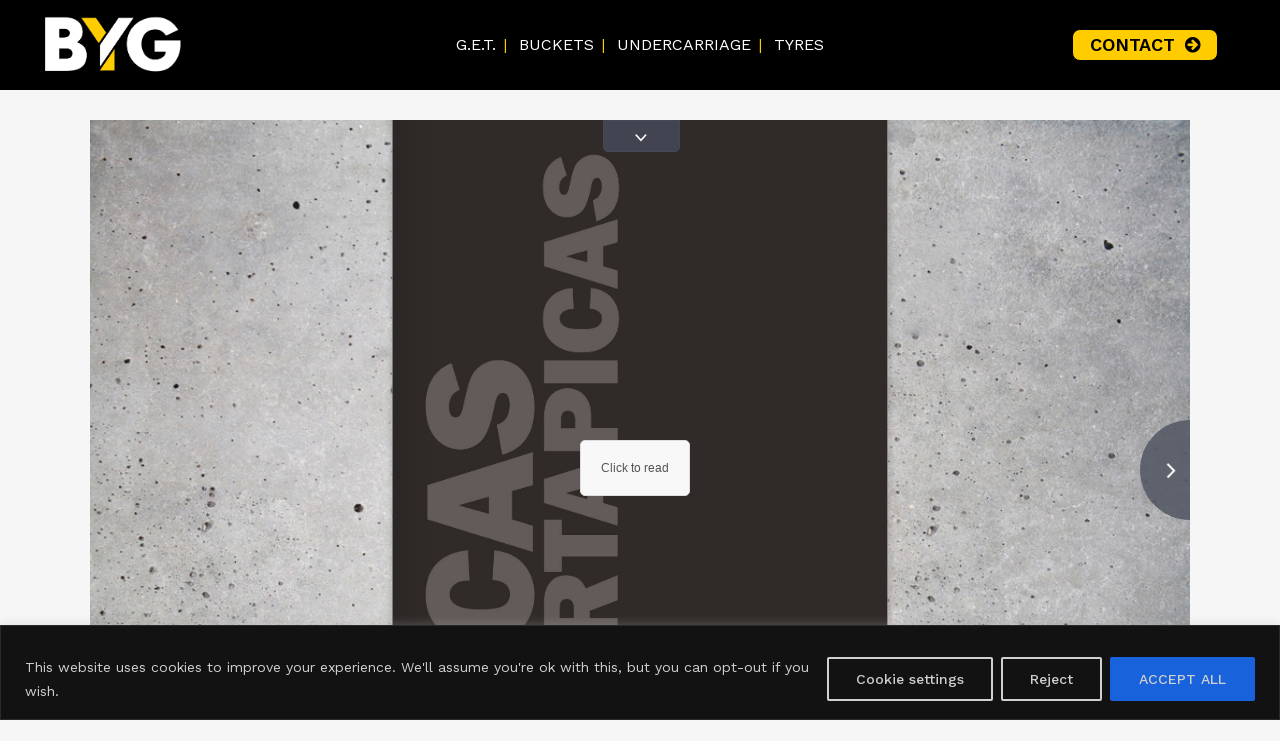

--- FILE ---
content_type: text/html
request_url: https://cloud.3dissue.net/10841/11143/11817/11723/index.html?48210
body_size: 901
content:
<!DOCTYPE html>
<html>
	<head>
		<title>CARBIDE TOOLS </title>
		
        <meta name="robots" content="index,nofollow">
		<meta name="Keywords" content="">
		<meta name="Description" content="">
		<meta http-equiv="x-ua-compatible" content="IE=edge">
        <meta property="fb:app_id" content="449283325123417" />
        <meta property="og:type"   content="article" />
        <meta property="og:title"  content="CARBIDE TOOLS " />
        <meta property="og:image"  content="https://s3.amazonaws.com/3dissue-prod-flipbooks/10841/11143/11817/11723/assets/cover.jpg" />
        <meta property="og:description"  content="" />
		<meta http-equiv="Content-Type" content="text/html; charset=UTF-8">
		<meta name="viewport" content="width=device-width, initial-scale=1.0, maximum-scale=1.0, user-scalable=0" >
		<meta name="apple-mobile-web-app-capable" content="yes" >
		<meta name="apple-mobile-web-app-status-bar-style" content="black-translucent" >
		<meta name="msapplication-tap-highlight" content="no" />
		<link rel="apple-touch-icon" href="assets/icons/ipad.png">
		<link rel="stylesheet" href="https://code.3dissue.com/fbo/css/3di_gl.min.css"  media="screen, print" type="text/css">
		<style>
			body,#pgbk{background:  #ffffff;}
			#plbar{background: #ffffff;	border-color: #ffffff;}
			#plbk{border-color: #ffffff;}
		</style>
		<script src="https://code.3dissue.com/fbo/js/libs/jquery-3.6.0.min.js"></script>
		<script src="https://code.3dissue.com/fbo/js/libs/jquery-migrate-3.3.2.min.js"></script>
		<script src="https://code.3dissue.com/fbo/js/libs/modernizr-latest.min.js"></script>
		<script src="https://code.3dissue.com/fbo/js/f/3di_ds.min.js"></script>		
		
	</head>
	<body>
		<input id="env" type="hidden" value="prod"/>
		<input id="isvn" type="hidden" value="10.0"/>
		<input id="gavn" type="hidden" value="0"/>	
		<img id="cvr" src="assets/cover.jpg"/>
		<div id="pgbk"><img src="https://s3.amazonaws.com/3dissue-prod-flipbooks/10841/defaults/image/background1.jpg?r=5816" width="100%" height="100%"/></div>
		<div id="pldiv">
			<img id="plimg" src="https://s3.amazonaws.com/3dissue-prod-flipbooks/10841/defaults/image/preloader.png">
			<div id="plbar"></div>
			<div id="plbk"></div>
			<a href=https://www.3dissue.com/?utm_source=3dissue-logo&utm_medium=referral&utm_campaign=en target="_blank"><div id='plpb'></div></a>
		</div>
		
	</body>
</html>

--- FILE ---
content_type: text/html; charset=utf-8
request_url: https://www.google.com/recaptcha/api2/anchor?ar=1&k=6Lcb3QsbAAAAABnKxXC4YtlxgVNB7kgaxjeqSKGy&co=aHR0cHM6Ly9ieWdtaW5pbmcuY29tOjQ0Mw..&hl=en&v=PoyoqOPhxBO7pBk68S4YbpHZ&size=invisible&anchor-ms=20000&execute-ms=30000&cb=gryslqejqgy8
body_size: 48790
content:
<!DOCTYPE HTML><html dir="ltr" lang="en"><head><meta http-equiv="Content-Type" content="text/html; charset=UTF-8">
<meta http-equiv="X-UA-Compatible" content="IE=edge">
<title>reCAPTCHA</title>
<style type="text/css">
/* cyrillic-ext */
@font-face {
  font-family: 'Roboto';
  font-style: normal;
  font-weight: 400;
  font-stretch: 100%;
  src: url(//fonts.gstatic.com/s/roboto/v48/KFO7CnqEu92Fr1ME7kSn66aGLdTylUAMa3GUBHMdazTgWw.woff2) format('woff2');
  unicode-range: U+0460-052F, U+1C80-1C8A, U+20B4, U+2DE0-2DFF, U+A640-A69F, U+FE2E-FE2F;
}
/* cyrillic */
@font-face {
  font-family: 'Roboto';
  font-style: normal;
  font-weight: 400;
  font-stretch: 100%;
  src: url(//fonts.gstatic.com/s/roboto/v48/KFO7CnqEu92Fr1ME7kSn66aGLdTylUAMa3iUBHMdazTgWw.woff2) format('woff2');
  unicode-range: U+0301, U+0400-045F, U+0490-0491, U+04B0-04B1, U+2116;
}
/* greek-ext */
@font-face {
  font-family: 'Roboto';
  font-style: normal;
  font-weight: 400;
  font-stretch: 100%;
  src: url(//fonts.gstatic.com/s/roboto/v48/KFO7CnqEu92Fr1ME7kSn66aGLdTylUAMa3CUBHMdazTgWw.woff2) format('woff2');
  unicode-range: U+1F00-1FFF;
}
/* greek */
@font-face {
  font-family: 'Roboto';
  font-style: normal;
  font-weight: 400;
  font-stretch: 100%;
  src: url(//fonts.gstatic.com/s/roboto/v48/KFO7CnqEu92Fr1ME7kSn66aGLdTylUAMa3-UBHMdazTgWw.woff2) format('woff2');
  unicode-range: U+0370-0377, U+037A-037F, U+0384-038A, U+038C, U+038E-03A1, U+03A3-03FF;
}
/* math */
@font-face {
  font-family: 'Roboto';
  font-style: normal;
  font-weight: 400;
  font-stretch: 100%;
  src: url(//fonts.gstatic.com/s/roboto/v48/KFO7CnqEu92Fr1ME7kSn66aGLdTylUAMawCUBHMdazTgWw.woff2) format('woff2');
  unicode-range: U+0302-0303, U+0305, U+0307-0308, U+0310, U+0312, U+0315, U+031A, U+0326-0327, U+032C, U+032F-0330, U+0332-0333, U+0338, U+033A, U+0346, U+034D, U+0391-03A1, U+03A3-03A9, U+03B1-03C9, U+03D1, U+03D5-03D6, U+03F0-03F1, U+03F4-03F5, U+2016-2017, U+2034-2038, U+203C, U+2040, U+2043, U+2047, U+2050, U+2057, U+205F, U+2070-2071, U+2074-208E, U+2090-209C, U+20D0-20DC, U+20E1, U+20E5-20EF, U+2100-2112, U+2114-2115, U+2117-2121, U+2123-214F, U+2190, U+2192, U+2194-21AE, U+21B0-21E5, U+21F1-21F2, U+21F4-2211, U+2213-2214, U+2216-22FF, U+2308-230B, U+2310, U+2319, U+231C-2321, U+2336-237A, U+237C, U+2395, U+239B-23B7, U+23D0, U+23DC-23E1, U+2474-2475, U+25AF, U+25B3, U+25B7, U+25BD, U+25C1, U+25CA, U+25CC, U+25FB, U+266D-266F, U+27C0-27FF, U+2900-2AFF, U+2B0E-2B11, U+2B30-2B4C, U+2BFE, U+3030, U+FF5B, U+FF5D, U+1D400-1D7FF, U+1EE00-1EEFF;
}
/* symbols */
@font-face {
  font-family: 'Roboto';
  font-style: normal;
  font-weight: 400;
  font-stretch: 100%;
  src: url(//fonts.gstatic.com/s/roboto/v48/KFO7CnqEu92Fr1ME7kSn66aGLdTylUAMaxKUBHMdazTgWw.woff2) format('woff2');
  unicode-range: U+0001-000C, U+000E-001F, U+007F-009F, U+20DD-20E0, U+20E2-20E4, U+2150-218F, U+2190, U+2192, U+2194-2199, U+21AF, U+21E6-21F0, U+21F3, U+2218-2219, U+2299, U+22C4-22C6, U+2300-243F, U+2440-244A, U+2460-24FF, U+25A0-27BF, U+2800-28FF, U+2921-2922, U+2981, U+29BF, U+29EB, U+2B00-2BFF, U+4DC0-4DFF, U+FFF9-FFFB, U+10140-1018E, U+10190-1019C, U+101A0, U+101D0-101FD, U+102E0-102FB, U+10E60-10E7E, U+1D2C0-1D2D3, U+1D2E0-1D37F, U+1F000-1F0FF, U+1F100-1F1AD, U+1F1E6-1F1FF, U+1F30D-1F30F, U+1F315, U+1F31C, U+1F31E, U+1F320-1F32C, U+1F336, U+1F378, U+1F37D, U+1F382, U+1F393-1F39F, U+1F3A7-1F3A8, U+1F3AC-1F3AF, U+1F3C2, U+1F3C4-1F3C6, U+1F3CA-1F3CE, U+1F3D4-1F3E0, U+1F3ED, U+1F3F1-1F3F3, U+1F3F5-1F3F7, U+1F408, U+1F415, U+1F41F, U+1F426, U+1F43F, U+1F441-1F442, U+1F444, U+1F446-1F449, U+1F44C-1F44E, U+1F453, U+1F46A, U+1F47D, U+1F4A3, U+1F4B0, U+1F4B3, U+1F4B9, U+1F4BB, U+1F4BF, U+1F4C8-1F4CB, U+1F4D6, U+1F4DA, U+1F4DF, U+1F4E3-1F4E6, U+1F4EA-1F4ED, U+1F4F7, U+1F4F9-1F4FB, U+1F4FD-1F4FE, U+1F503, U+1F507-1F50B, U+1F50D, U+1F512-1F513, U+1F53E-1F54A, U+1F54F-1F5FA, U+1F610, U+1F650-1F67F, U+1F687, U+1F68D, U+1F691, U+1F694, U+1F698, U+1F6AD, U+1F6B2, U+1F6B9-1F6BA, U+1F6BC, U+1F6C6-1F6CF, U+1F6D3-1F6D7, U+1F6E0-1F6EA, U+1F6F0-1F6F3, U+1F6F7-1F6FC, U+1F700-1F7FF, U+1F800-1F80B, U+1F810-1F847, U+1F850-1F859, U+1F860-1F887, U+1F890-1F8AD, U+1F8B0-1F8BB, U+1F8C0-1F8C1, U+1F900-1F90B, U+1F93B, U+1F946, U+1F984, U+1F996, U+1F9E9, U+1FA00-1FA6F, U+1FA70-1FA7C, U+1FA80-1FA89, U+1FA8F-1FAC6, U+1FACE-1FADC, U+1FADF-1FAE9, U+1FAF0-1FAF8, U+1FB00-1FBFF;
}
/* vietnamese */
@font-face {
  font-family: 'Roboto';
  font-style: normal;
  font-weight: 400;
  font-stretch: 100%;
  src: url(//fonts.gstatic.com/s/roboto/v48/KFO7CnqEu92Fr1ME7kSn66aGLdTylUAMa3OUBHMdazTgWw.woff2) format('woff2');
  unicode-range: U+0102-0103, U+0110-0111, U+0128-0129, U+0168-0169, U+01A0-01A1, U+01AF-01B0, U+0300-0301, U+0303-0304, U+0308-0309, U+0323, U+0329, U+1EA0-1EF9, U+20AB;
}
/* latin-ext */
@font-face {
  font-family: 'Roboto';
  font-style: normal;
  font-weight: 400;
  font-stretch: 100%;
  src: url(//fonts.gstatic.com/s/roboto/v48/KFO7CnqEu92Fr1ME7kSn66aGLdTylUAMa3KUBHMdazTgWw.woff2) format('woff2');
  unicode-range: U+0100-02BA, U+02BD-02C5, U+02C7-02CC, U+02CE-02D7, U+02DD-02FF, U+0304, U+0308, U+0329, U+1D00-1DBF, U+1E00-1E9F, U+1EF2-1EFF, U+2020, U+20A0-20AB, U+20AD-20C0, U+2113, U+2C60-2C7F, U+A720-A7FF;
}
/* latin */
@font-face {
  font-family: 'Roboto';
  font-style: normal;
  font-weight: 400;
  font-stretch: 100%;
  src: url(//fonts.gstatic.com/s/roboto/v48/KFO7CnqEu92Fr1ME7kSn66aGLdTylUAMa3yUBHMdazQ.woff2) format('woff2');
  unicode-range: U+0000-00FF, U+0131, U+0152-0153, U+02BB-02BC, U+02C6, U+02DA, U+02DC, U+0304, U+0308, U+0329, U+2000-206F, U+20AC, U+2122, U+2191, U+2193, U+2212, U+2215, U+FEFF, U+FFFD;
}
/* cyrillic-ext */
@font-face {
  font-family: 'Roboto';
  font-style: normal;
  font-weight: 500;
  font-stretch: 100%;
  src: url(//fonts.gstatic.com/s/roboto/v48/KFO7CnqEu92Fr1ME7kSn66aGLdTylUAMa3GUBHMdazTgWw.woff2) format('woff2');
  unicode-range: U+0460-052F, U+1C80-1C8A, U+20B4, U+2DE0-2DFF, U+A640-A69F, U+FE2E-FE2F;
}
/* cyrillic */
@font-face {
  font-family: 'Roboto';
  font-style: normal;
  font-weight: 500;
  font-stretch: 100%;
  src: url(//fonts.gstatic.com/s/roboto/v48/KFO7CnqEu92Fr1ME7kSn66aGLdTylUAMa3iUBHMdazTgWw.woff2) format('woff2');
  unicode-range: U+0301, U+0400-045F, U+0490-0491, U+04B0-04B1, U+2116;
}
/* greek-ext */
@font-face {
  font-family: 'Roboto';
  font-style: normal;
  font-weight: 500;
  font-stretch: 100%;
  src: url(//fonts.gstatic.com/s/roboto/v48/KFO7CnqEu92Fr1ME7kSn66aGLdTylUAMa3CUBHMdazTgWw.woff2) format('woff2');
  unicode-range: U+1F00-1FFF;
}
/* greek */
@font-face {
  font-family: 'Roboto';
  font-style: normal;
  font-weight: 500;
  font-stretch: 100%;
  src: url(//fonts.gstatic.com/s/roboto/v48/KFO7CnqEu92Fr1ME7kSn66aGLdTylUAMa3-UBHMdazTgWw.woff2) format('woff2');
  unicode-range: U+0370-0377, U+037A-037F, U+0384-038A, U+038C, U+038E-03A1, U+03A3-03FF;
}
/* math */
@font-face {
  font-family: 'Roboto';
  font-style: normal;
  font-weight: 500;
  font-stretch: 100%;
  src: url(//fonts.gstatic.com/s/roboto/v48/KFO7CnqEu92Fr1ME7kSn66aGLdTylUAMawCUBHMdazTgWw.woff2) format('woff2');
  unicode-range: U+0302-0303, U+0305, U+0307-0308, U+0310, U+0312, U+0315, U+031A, U+0326-0327, U+032C, U+032F-0330, U+0332-0333, U+0338, U+033A, U+0346, U+034D, U+0391-03A1, U+03A3-03A9, U+03B1-03C9, U+03D1, U+03D5-03D6, U+03F0-03F1, U+03F4-03F5, U+2016-2017, U+2034-2038, U+203C, U+2040, U+2043, U+2047, U+2050, U+2057, U+205F, U+2070-2071, U+2074-208E, U+2090-209C, U+20D0-20DC, U+20E1, U+20E5-20EF, U+2100-2112, U+2114-2115, U+2117-2121, U+2123-214F, U+2190, U+2192, U+2194-21AE, U+21B0-21E5, U+21F1-21F2, U+21F4-2211, U+2213-2214, U+2216-22FF, U+2308-230B, U+2310, U+2319, U+231C-2321, U+2336-237A, U+237C, U+2395, U+239B-23B7, U+23D0, U+23DC-23E1, U+2474-2475, U+25AF, U+25B3, U+25B7, U+25BD, U+25C1, U+25CA, U+25CC, U+25FB, U+266D-266F, U+27C0-27FF, U+2900-2AFF, U+2B0E-2B11, U+2B30-2B4C, U+2BFE, U+3030, U+FF5B, U+FF5D, U+1D400-1D7FF, U+1EE00-1EEFF;
}
/* symbols */
@font-face {
  font-family: 'Roboto';
  font-style: normal;
  font-weight: 500;
  font-stretch: 100%;
  src: url(//fonts.gstatic.com/s/roboto/v48/KFO7CnqEu92Fr1ME7kSn66aGLdTylUAMaxKUBHMdazTgWw.woff2) format('woff2');
  unicode-range: U+0001-000C, U+000E-001F, U+007F-009F, U+20DD-20E0, U+20E2-20E4, U+2150-218F, U+2190, U+2192, U+2194-2199, U+21AF, U+21E6-21F0, U+21F3, U+2218-2219, U+2299, U+22C4-22C6, U+2300-243F, U+2440-244A, U+2460-24FF, U+25A0-27BF, U+2800-28FF, U+2921-2922, U+2981, U+29BF, U+29EB, U+2B00-2BFF, U+4DC0-4DFF, U+FFF9-FFFB, U+10140-1018E, U+10190-1019C, U+101A0, U+101D0-101FD, U+102E0-102FB, U+10E60-10E7E, U+1D2C0-1D2D3, U+1D2E0-1D37F, U+1F000-1F0FF, U+1F100-1F1AD, U+1F1E6-1F1FF, U+1F30D-1F30F, U+1F315, U+1F31C, U+1F31E, U+1F320-1F32C, U+1F336, U+1F378, U+1F37D, U+1F382, U+1F393-1F39F, U+1F3A7-1F3A8, U+1F3AC-1F3AF, U+1F3C2, U+1F3C4-1F3C6, U+1F3CA-1F3CE, U+1F3D4-1F3E0, U+1F3ED, U+1F3F1-1F3F3, U+1F3F5-1F3F7, U+1F408, U+1F415, U+1F41F, U+1F426, U+1F43F, U+1F441-1F442, U+1F444, U+1F446-1F449, U+1F44C-1F44E, U+1F453, U+1F46A, U+1F47D, U+1F4A3, U+1F4B0, U+1F4B3, U+1F4B9, U+1F4BB, U+1F4BF, U+1F4C8-1F4CB, U+1F4D6, U+1F4DA, U+1F4DF, U+1F4E3-1F4E6, U+1F4EA-1F4ED, U+1F4F7, U+1F4F9-1F4FB, U+1F4FD-1F4FE, U+1F503, U+1F507-1F50B, U+1F50D, U+1F512-1F513, U+1F53E-1F54A, U+1F54F-1F5FA, U+1F610, U+1F650-1F67F, U+1F687, U+1F68D, U+1F691, U+1F694, U+1F698, U+1F6AD, U+1F6B2, U+1F6B9-1F6BA, U+1F6BC, U+1F6C6-1F6CF, U+1F6D3-1F6D7, U+1F6E0-1F6EA, U+1F6F0-1F6F3, U+1F6F7-1F6FC, U+1F700-1F7FF, U+1F800-1F80B, U+1F810-1F847, U+1F850-1F859, U+1F860-1F887, U+1F890-1F8AD, U+1F8B0-1F8BB, U+1F8C0-1F8C1, U+1F900-1F90B, U+1F93B, U+1F946, U+1F984, U+1F996, U+1F9E9, U+1FA00-1FA6F, U+1FA70-1FA7C, U+1FA80-1FA89, U+1FA8F-1FAC6, U+1FACE-1FADC, U+1FADF-1FAE9, U+1FAF0-1FAF8, U+1FB00-1FBFF;
}
/* vietnamese */
@font-face {
  font-family: 'Roboto';
  font-style: normal;
  font-weight: 500;
  font-stretch: 100%;
  src: url(//fonts.gstatic.com/s/roboto/v48/KFO7CnqEu92Fr1ME7kSn66aGLdTylUAMa3OUBHMdazTgWw.woff2) format('woff2');
  unicode-range: U+0102-0103, U+0110-0111, U+0128-0129, U+0168-0169, U+01A0-01A1, U+01AF-01B0, U+0300-0301, U+0303-0304, U+0308-0309, U+0323, U+0329, U+1EA0-1EF9, U+20AB;
}
/* latin-ext */
@font-face {
  font-family: 'Roboto';
  font-style: normal;
  font-weight: 500;
  font-stretch: 100%;
  src: url(//fonts.gstatic.com/s/roboto/v48/KFO7CnqEu92Fr1ME7kSn66aGLdTylUAMa3KUBHMdazTgWw.woff2) format('woff2');
  unicode-range: U+0100-02BA, U+02BD-02C5, U+02C7-02CC, U+02CE-02D7, U+02DD-02FF, U+0304, U+0308, U+0329, U+1D00-1DBF, U+1E00-1E9F, U+1EF2-1EFF, U+2020, U+20A0-20AB, U+20AD-20C0, U+2113, U+2C60-2C7F, U+A720-A7FF;
}
/* latin */
@font-face {
  font-family: 'Roboto';
  font-style: normal;
  font-weight: 500;
  font-stretch: 100%;
  src: url(//fonts.gstatic.com/s/roboto/v48/KFO7CnqEu92Fr1ME7kSn66aGLdTylUAMa3yUBHMdazQ.woff2) format('woff2');
  unicode-range: U+0000-00FF, U+0131, U+0152-0153, U+02BB-02BC, U+02C6, U+02DA, U+02DC, U+0304, U+0308, U+0329, U+2000-206F, U+20AC, U+2122, U+2191, U+2193, U+2212, U+2215, U+FEFF, U+FFFD;
}
/* cyrillic-ext */
@font-face {
  font-family: 'Roboto';
  font-style: normal;
  font-weight: 900;
  font-stretch: 100%;
  src: url(//fonts.gstatic.com/s/roboto/v48/KFO7CnqEu92Fr1ME7kSn66aGLdTylUAMa3GUBHMdazTgWw.woff2) format('woff2');
  unicode-range: U+0460-052F, U+1C80-1C8A, U+20B4, U+2DE0-2DFF, U+A640-A69F, U+FE2E-FE2F;
}
/* cyrillic */
@font-face {
  font-family: 'Roboto';
  font-style: normal;
  font-weight: 900;
  font-stretch: 100%;
  src: url(//fonts.gstatic.com/s/roboto/v48/KFO7CnqEu92Fr1ME7kSn66aGLdTylUAMa3iUBHMdazTgWw.woff2) format('woff2');
  unicode-range: U+0301, U+0400-045F, U+0490-0491, U+04B0-04B1, U+2116;
}
/* greek-ext */
@font-face {
  font-family: 'Roboto';
  font-style: normal;
  font-weight: 900;
  font-stretch: 100%;
  src: url(//fonts.gstatic.com/s/roboto/v48/KFO7CnqEu92Fr1ME7kSn66aGLdTylUAMa3CUBHMdazTgWw.woff2) format('woff2');
  unicode-range: U+1F00-1FFF;
}
/* greek */
@font-face {
  font-family: 'Roboto';
  font-style: normal;
  font-weight: 900;
  font-stretch: 100%;
  src: url(//fonts.gstatic.com/s/roboto/v48/KFO7CnqEu92Fr1ME7kSn66aGLdTylUAMa3-UBHMdazTgWw.woff2) format('woff2');
  unicode-range: U+0370-0377, U+037A-037F, U+0384-038A, U+038C, U+038E-03A1, U+03A3-03FF;
}
/* math */
@font-face {
  font-family: 'Roboto';
  font-style: normal;
  font-weight: 900;
  font-stretch: 100%;
  src: url(//fonts.gstatic.com/s/roboto/v48/KFO7CnqEu92Fr1ME7kSn66aGLdTylUAMawCUBHMdazTgWw.woff2) format('woff2');
  unicode-range: U+0302-0303, U+0305, U+0307-0308, U+0310, U+0312, U+0315, U+031A, U+0326-0327, U+032C, U+032F-0330, U+0332-0333, U+0338, U+033A, U+0346, U+034D, U+0391-03A1, U+03A3-03A9, U+03B1-03C9, U+03D1, U+03D5-03D6, U+03F0-03F1, U+03F4-03F5, U+2016-2017, U+2034-2038, U+203C, U+2040, U+2043, U+2047, U+2050, U+2057, U+205F, U+2070-2071, U+2074-208E, U+2090-209C, U+20D0-20DC, U+20E1, U+20E5-20EF, U+2100-2112, U+2114-2115, U+2117-2121, U+2123-214F, U+2190, U+2192, U+2194-21AE, U+21B0-21E5, U+21F1-21F2, U+21F4-2211, U+2213-2214, U+2216-22FF, U+2308-230B, U+2310, U+2319, U+231C-2321, U+2336-237A, U+237C, U+2395, U+239B-23B7, U+23D0, U+23DC-23E1, U+2474-2475, U+25AF, U+25B3, U+25B7, U+25BD, U+25C1, U+25CA, U+25CC, U+25FB, U+266D-266F, U+27C0-27FF, U+2900-2AFF, U+2B0E-2B11, U+2B30-2B4C, U+2BFE, U+3030, U+FF5B, U+FF5D, U+1D400-1D7FF, U+1EE00-1EEFF;
}
/* symbols */
@font-face {
  font-family: 'Roboto';
  font-style: normal;
  font-weight: 900;
  font-stretch: 100%;
  src: url(//fonts.gstatic.com/s/roboto/v48/KFO7CnqEu92Fr1ME7kSn66aGLdTylUAMaxKUBHMdazTgWw.woff2) format('woff2');
  unicode-range: U+0001-000C, U+000E-001F, U+007F-009F, U+20DD-20E0, U+20E2-20E4, U+2150-218F, U+2190, U+2192, U+2194-2199, U+21AF, U+21E6-21F0, U+21F3, U+2218-2219, U+2299, U+22C4-22C6, U+2300-243F, U+2440-244A, U+2460-24FF, U+25A0-27BF, U+2800-28FF, U+2921-2922, U+2981, U+29BF, U+29EB, U+2B00-2BFF, U+4DC0-4DFF, U+FFF9-FFFB, U+10140-1018E, U+10190-1019C, U+101A0, U+101D0-101FD, U+102E0-102FB, U+10E60-10E7E, U+1D2C0-1D2D3, U+1D2E0-1D37F, U+1F000-1F0FF, U+1F100-1F1AD, U+1F1E6-1F1FF, U+1F30D-1F30F, U+1F315, U+1F31C, U+1F31E, U+1F320-1F32C, U+1F336, U+1F378, U+1F37D, U+1F382, U+1F393-1F39F, U+1F3A7-1F3A8, U+1F3AC-1F3AF, U+1F3C2, U+1F3C4-1F3C6, U+1F3CA-1F3CE, U+1F3D4-1F3E0, U+1F3ED, U+1F3F1-1F3F3, U+1F3F5-1F3F7, U+1F408, U+1F415, U+1F41F, U+1F426, U+1F43F, U+1F441-1F442, U+1F444, U+1F446-1F449, U+1F44C-1F44E, U+1F453, U+1F46A, U+1F47D, U+1F4A3, U+1F4B0, U+1F4B3, U+1F4B9, U+1F4BB, U+1F4BF, U+1F4C8-1F4CB, U+1F4D6, U+1F4DA, U+1F4DF, U+1F4E3-1F4E6, U+1F4EA-1F4ED, U+1F4F7, U+1F4F9-1F4FB, U+1F4FD-1F4FE, U+1F503, U+1F507-1F50B, U+1F50D, U+1F512-1F513, U+1F53E-1F54A, U+1F54F-1F5FA, U+1F610, U+1F650-1F67F, U+1F687, U+1F68D, U+1F691, U+1F694, U+1F698, U+1F6AD, U+1F6B2, U+1F6B9-1F6BA, U+1F6BC, U+1F6C6-1F6CF, U+1F6D3-1F6D7, U+1F6E0-1F6EA, U+1F6F0-1F6F3, U+1F6F7-1F6FC, U+1F700-1F7FF, U+1F800-1F80B, U+1F810-1F847, U+1F850-1F859, U+1F860-1F887, U+1F890-1F8AD, U+1F8B0-1F8BB, U+1F8C0-1F8C1, U+1F900-1F90B, U+1F93B, U+1F946, U+1F984, U+1F996, U+1F9E9, U+1FA00-1FA6F, U+1FA70-1FA7C, U+1FA80-1FA89, U+1FA8F-1FAC6, U+1FACE-1FADC, U+1FADF-1FAE9, U+1FAF0-1FAF8, U+1FB00-1FBFF;
}
/* vietnamese */
@font-face {
  font-family: 'Roboto';
  font-style: normal;
  font-weight: 900;
  font-stretch: 100%;
  src: url(//fonts.gstatic.com/s/roboto/v48/KFO7CnqEu92Fr1ME7kSn66aGLdTylUAMa3OUBHMdazTgWw.woff2) format('woff2');
  unicode-range: U+0102-0103, U+0110-0111, U+0128-0129, U+0168-0169, U+01A0-01A1, U+01AF-01B0, U+0300-0301, U+0303-0304, U+0308-0309, U+0323, U+0329, U+1EA0-1EF9, U+20AB;
}
/* latin-ext */
@font-face {
  font-family: 'Roboto';
  font-style: normal;
  font-weight: 900;
  font-stretch: 100%;
  src: url(//fonts.gstatic.com/s/roboto/v48/KFO7CnqEu92Fr1ME7kSn66aGLdTylUAMa3KUBHMdazTgWw.woff2) format('woff2');
  unicode-range: U+0100-02BA, U+02BD-02C5, U+02C7-02CC, U+02CE-02D7, U+02DD-02FF, U+0304, U+0308, U+0329, U+1D00-1DBF, U+1E00-1E9F, U+1EF2-1EFF, U+2020, U+20A0-20AB, U+20AD-20C0, U+2113, U+2C60-2C7F, U+A720-A7FF;
}
/* latin */
@font-face {
  font-family: 'Roboto';
  font-style: normal;
  font-weight: 900;
  font-stretch: 100%;
  src: url(//fonts.gstatic.com/s/roboto/v48/KFO7CnqEu92Fr1ME7kSn66aGLdTylUAMa3yUBHMdazQ.woff2) format('woff2');
  unicode-range: U+0000-00FF, U+0131, U+0152-0153, U+02BB-02BC, U+02C6, U+02DA, U+02DC, U+0304, U+0308, U+0329, U+2000-206F, U+20AC, U+2122, U+2191, U+2193, U+2212, U+2215, U+FEFF, U+FFFD;
}

</style>
<link rel="stylesheet" type="text/css" href="https://www.gstatic.com/recaptcha/releases/PoyoqOPhxBO7pBk68S4YbpHZ/styles__ltr.css">
<script nonce="UvinQ6JuudcAFc-fYTqSOA" type="text/javascript">window['__recaptcha_api'] = 'https://www.google.com/recaptcha/api2/';</script>
<script type="text/javascript" src="https://www.gstatic.com/recaptcha/releases/PoyoqOPhxBO7pBk68S4YbpHZ/recaptcha__en.js" nonce="UvinQ6JuudcAFc-fYTqSOA">
      
    </script></head>
<body><div id="rc-anchor-alert" class="rc-anchor-alert"></div>
<input type="hidden" id="recaptcha-token" value="[base64]">
<script type="text/javascript" nonce="UvinQ6JuudcAFc-fYTqSOA">
      recaptcha.anchor.Main.init("[\x22ainput\x22,[\x22bgdata\x22,\x22\x22,\[base64]/[base64]/[base64]/[base64]/[base64]/[base64]/[base64]/[base64]/[base64]/[base64]\\u003d\x22,\[base64]\\u003d\x22,\x22w7orw6EhesKUw406N0rDrCNEwpYHw7rCvcOYJRs9QsOVHxbDpWzCnQ1eFTsmwo5nworCpxbDvCDDmGBtwofCllnDg2J5wq8VwpPCthPDjMK0w4oTFEYWC8KCw5/Cl8OIw7bDhsOpwqXCpm8qdMO6w6pZw6fDscK6F3Fiwq3Dt2Q9a8KFw7zCp8OIF8OvwrA9EMO5EsKnV0NDw4QMOMOsw5TDiiPCusOAeyoTYA8bw6/CkxpHwrLDvyNWQ8K0wotuVsOFw6fDoknDm8OswrvDqlxeAjbDp8KeNUHDhWdZOTfDj8OCwpPDj8OQwr3CuD3CusKwNhHChsKRwooaw43DuH5nw6IQAcKrc8KHwqzDrsKEQl1rw5DDoxYcSzxibcKmw65TY8O5wr3CmVrDowVsecODGAfCscOVwr7DtsK/wqjDjVtUQAYyTRh5BsK2w4dZXHDDq8K0HcKJWzrCkx7ChxDCl8Oww4rCnjfDu8K+wq3CsMOuG8OZI8OkBl/Ct24aV8Kmw4DDq8KWwoHDiMKjw4Vtwq1Rw47DlcKxTsKUwo/Ck2vCpMKYd2rDncOkwrI6KB7CrMKsFsOrD8Kjw63Cv8KvUT/Cv17CicK7w4krwqdTw4t0TVU7LChYwoTCnCHDnhtqfx5Qw4QhbxAtIsOjJ3Nsw6g0HhEWwrYhSsK1bsKKRxHDlm/Dm8K3w73DuU3ClcOzMxgoA2nCq8KDw67DosKcacOXL8Ouw77Ct0vDnMKaHEXChsKIH8O9wp3DjMONTCfCmjXDs0fDjMOCUcOUeMOPVcOPwpk1G8ONwpvCncO/[base64]/Cu8OfB8O+w4zClVQqwpjCn8O9w5rDnMKowrHCpl8jFcOFMkh7w5LCtsKnwqjDkMOywprDuMKswpszw4phS8Ksw7TCkTcVVlYmw5EwV8KywoDCgsKPw7RvwrPCvcOOccOAwrPCh8OAR1/DhMKYwqsHw6oow4Zrem4Ywox9I38LDMKhZUPDlEQvJVQVw5jDo8O7bcOrYsOGw70Iw4Bcw7LCt8KAwqPCqcKAJCTDrFrDkCtSdyrCuMO5wrsDci1aw7DClEdRwpbCt8KxIMOrwpILwoNUwqxOwptawrHDgkfCnGnDkR/DrRTCrxtQP8OdB8KGYFvDoB/[base64]/ClMOqwpPClDXCqsOCw6bDosKGM14ewqjChMOYwo3Dug5Cw5nDk8Krw67ClhM/w4JAGsKFehTCmcKUw4wJVMOjDXbDhFA+KmJTSMKiw6JuFRHDhzXClQx/PVJ7QDPDmcOYwo3CiUfCvhF9QClHwo4aHUk1woPCs8KtwoZrw7ZPw6rDucKSwpMKw70Cwr7Djx3Cni/[base64]/CmSvDpMOWYMOCMmZ7GcKeA1fCm8OiFidLCMKEasKbw6lawp3Csy5+OsO3wqErT3jDosO8w7/CnsKJw6d4wrHCgR8tf8KZwo53bRPCqcKdH8Kqw6DCr8OZe8KUd8KVwoAXfSg2w4rDiV8uF8Oow7/Ci3xHOsK2wrl0wqRQHxQywpprIBsSwr8vwqR9SjpHwqbDoMO+wr1QwrxNIFvDvMO7EA3DgsKEKMKFw4PDhQwJAMK5wo8cw5wxw6xOw4xYJmfDgi3DgMKYOMKXwp04K8O3wrbCqsOwwogHwphRZh4cwrDDqMOYLRl7YibCq8OEw4gWw6Q8f3svw4/CqsO3wqLDqmjDk8OCwrovAMO+SFRsBRtWw7bDrkvChMOocsO6wqgiw7tGw4VtelvCvmdZLExeV2jCsQDDlMOrwoogwq/[base64]/DvMKhw6xpwqDCtsKVPjlUJ8KASsOpM8KmwqDCtWLCkjnCmQwzwrnCgF3DsHU/dMK9w6DCjcKtw4jCicO1w67Cj8O/RsKqwofDq37DgBrDscOITMKDK8KsIhMvw5rDuXTDiMO2NMOkccK5JXYtRsO+GcO2QDPCjlkfesOrw63DucO0wqLCnkcgw4gTw4YZw5xlwoXCgxvDpBMMwojCmV7CncKtZzQrwp5Hw4ASw7Y/P8KNw68HPcKyw7TCosKrBMO5aCIHwrPCj8OEPEEuOGzDu8K9w5LCrH/ClAfCssKQDijDusOlw43CgisxXMOOwoEDQ0odYsOWwrvDoDrDll0xwqd+YMKObDlewqTDvMOXZHs8YCvDqMKUCGPCiiLCtsKMaMOUQlM4wpsKR8KmwrLCkyEwMcKlGMKSK27Ct8KhwrxPw6XDuFXDtcKCwqY5dXAYw4jDiMK/[base64]/DgcKhOMO8MAU8BsKOL3wgacK/w6bDqTLCm8OMwoLCocODLhTClhI7eMOHbDvCv8OgY8KWHyTDp8ONH8OXL8K8wpHDmiQow5oNwrvDmsKmwpxpOx/DusOow74CEQ1Qw79QCMKqFhnDtMOPYHdNw6DDuX48N8OBek7CgsOGw4nDijLCjnLDs8ONw77CjxcSV8K1QWvCrnDCg8Kxw7tLw6rDrcOEwopUGU/[base64]/wqQvwohewo8tGsK4wqzDpMOaUQhewqA3w7jCnMOFPMORw4zCtsKAwoEbw7vDisK2w7XDmcOzCwMowqpqw74xBxNxwrNpDMOoFsOEwq9XwpEawpPCs8KJwqAhIsKXwrPCs8ORHX/DqMK/aB5Rw5NnOBzCi8O4JcKiwqTDs8KcwrnDoxx0wpjCpcOnwo5Nw4XCrhLChsOawrbCjsKBwo8+SzvCpFREKcOrUsK9K8KENsOMHcOtw5JLUxDDksKVL8KFWCg0BcK/w6pMwr7DvMKbwpEFw73Ds8OOw5rDkH1STDNLVQF2ACjDkcOqw5HCs8O+SCtZXxHCtsKLPFtuw7xzTD4bw5gndhluAsK/w7jChDc7VsO4SMOaIMKIw4hzwrDDkD93wpjDoMOoO8OVEMKResK8wqEyfWPChUXCuMOkUsORP1jDg1cpdytnwphzw6LCksOnwrhlW8OQwp5Fw7HCoitwwo/DpQrDucKJGgMYwoJ5Dx90w4/CjnnDvcKFOMKNdBMvdsOzwobChgjCqcKEWMKXwojCilDDhnR5LMOoADLClcO/wosBw7bDqXDDiVNhw5R5cSLDhcKcBMO2wofDhy4LSABQfsKSfsKaLT3Cs8OsWcKpw6ZGHcKhwr9QaMKtw50IfGvDu8O7w4nCg8O9w70Ify5mwqXDgHQaVlDCuQ5gwr93wqPCplJZwqtqPSxdw7UUwrjDmsKYw7/Dky1AwrwNO8Ksw6EJNsKowrjCpcKkQcKAw7krEntQw6rDnsOHagnDp8KCw5BXw6vDvkMSwrNlVcKjwrDCkcK8IMOcOC7CnBZxDGjCgMKLDWHDm2TDhcK4wr3Di8Kvw6c3Yj7CimPCkGcZw6VEdcKBTcKmJkXCtcKew5wfwo5EUE/[base64]/DscOUwrPCvnLDhsKKcWFPwpQOwp3CsUzDmsOXw7XCm8KVw6LDjsK0wq9sRcKIKCdmw501cXpLw6ofw63CvsOuw54wD8KyQMKAG8KIQxTCqUHDi0AQw6LCqsKwawUzdFzDrxAjP3nCmMKpe0nDjTTDnXjCuG1fw59ga2zCo8OnW8Kgwo7CmMKrwp/CpxQhDMKGcSbDocKXw57CvQLChgjCp8OsRcO4FsKYw7J+w7zCvkxlRXBhw6k4wppQAjR1YXwkw6kyw50Pw5jDnwkgPVzCv8KQw7RXw5Q/w6LCtcKxwrnDn8KjSMOfbQZ0w6cBwpcww6cQw5YJwpzCgx3CvEvCk8O9w4R7OmYkwr/DmMKcYMOkV1VowqpMLxlVfsOvPDElacOsPsOsw7bDn8KkXELCr8O4SwFkDEtcwq/[base64]/Cgw3DrU5JwqkRw4UaIgY2FhvDuzTDisO2MsOrdSLDjsK+w6VsKTh7w6HCmMKAXT7DpkR5w77Dh8Kaw4jClMKbVsOQTUFBbzB1wqoRwrJYw4YqwpbCg2LCoH/DmQt2wp/DilA5w6ZtbVJ4w7zCuj7DqsK1UDF1C03Dk3HCmcKQKBDCtcOJw5luDwMYwr4xU8KyVsKBwqdOw6QDccOuc8KuwpZbwr7CqUbDmcK7wq4xE8Kow7RvPUrDvGodZcOzR8KHKsOgUcOsS3fDv3vDtAvClXLDjD/DkMOtw60Xwr1Uwq3CscKHw7zCqExkw5AWM8KZwpjDn8KkwonChjFhaMKaB8Krw6ErBgrDpsOZwq43OsKQWMOPNhbDksKpw6Y7HU5JHDvCjjjDtcKhKzLDpX5Yw7HCjHzDvxLDjsOzLhXDvXzCj8OAVA8+woYiw4M/[base64]/Ci1RETMO8VxnCljFEwo7Dm3U8wrZBw4I+K03Ds8O3FsK4bsKBTMOkZcKKYsO8QAV6HcKta8OEZENsw5bCig7ChnHDmwLCg0vDk0FKw6ECEMO5YlgDwr/DjSlBCmjDqHs+wqbDsknDgcKuw6zCi24Uw5fCgyETwo7Cn8OIw5/[base64]/DjsKlAmHCjsOTO348w45pO33CusOpw6DDpcOILE5fw7phw73CnF1ow68bWGPCjQZJw4DDvlHDsBXDj8KyHSbCqMO/w7vDssKDw5p1ZHEswrIOKcOXMMOBLWrCksKFwoXCkMOVBcOMwoUHAsO5woLCvMOqw4luCsOVesKZUQPCnMOBwrwswqtiwoPDjX3CnMOAw7HCjxTDvMKjwq3DkcKzEsOfR3BMw5HCnU0/bMKuwoDDrMKxw6TCtsOaUMKQw5zDhMKSM8OkwrrDhcKpwrjDsV5LA28Fw43CuVnCvEkxw7UZNG5qwqIGaMOFwo8uwovDk8KtAcK/PVpZfGDCucO+ciNfecO3wr48LsO4w7vDu0xnW8KqMcOyw6jDthXCv8Obw4xJWsO1wprDulF7wrLClMK1wrIwUHh0L8ObLj7CqAswwqELw6/CuCbCjw3DpMKgw5AOwrLCpWTCo8K7w6TCtSLDqMK+a8O+w68KRHPCqsKLVj0pwqU9w4/CjMO0w5DDu8OzWsKKwp5GRRnDisOhTMKSbMOtesOTwo3CnCfCpMODw6rCrXtPGms4w5FgSCXCjMKGS1VGBnNgw4ldw7zCv8O2Ny/CvcO8EHjDhsKCw47CrXfCgcKaRMKPeMKdwpNvwqd2w5fCryDClE3Ch8KwwqV7QGdbF8KrwqTCg37Dl8KBXwDDlSRtw4TCssO/w5VDwp3CjMKWwrjDqTnDvk8RSE/CgR0jJcKufMOfwqAmccKkFcOPP0INw4vCgsOGPynCt8KawpohcW/CpMOdw4ggw5YlM8OZXsKKT1fDlHF+I8Ocw7DDljshcsOFIsKjw7U1RsKww6MYKC0Xw64TQzrCjcOdwocceVTChWhOKEnDvB44UcOXwp3CglEgw4HDmsOSw78OBcKmw5rDgcOUSsOsw7fDlRbDqzAGLcKaw6orwpt/MMOxw4wXSMK4wqbCnG1/MA3DgTg7SC52w4rDpVHChsK2w5zDlVRRMcKvZwLCqHjDlgvDky3DoBXDlcKMwqzDgxBXwqYbPMOkwpbCpirCpcKbaMO6w47DkggcWETDtMOhwpXCgxZXHkzCqsKqQ8Kmwq5vw5/DrsOwVg7Csj3DjgHCqsOvwrrDgWc0S8OOHcKzCsOAwrQJwoTCpxfCvsO+w50XWMK2f8K6MMKIesKyw7UCw4R0wqJsaMOiwqLDqMKEw5dSwpnDtMO7w6cPwpAdwrovw73DhEJrw7kcw7nDt8KTwrDCkgvCgBnCjw3DoR/DlsKOwqXCksKNwohifShqJWozfHjCiVvDk8Oww43CqMKfRcKyw6AwATvCilABeCPDo35LV8O0EcKvIBTCuGTDrSzCu3DDhBXCisONCjxTw7jDoMOtCzvCtsKrScODwp07wpTDpcOJwqvCh8O7w6nDlsO6OsK6VWHDsMK/QVwMw77ChQTCuMKjLsKSwqtcwqjCgcOQw7kEwoXCiWoLGsO5w5odI0w8T08RSGwcBcOXw51xLB/Dv2fCixYYO1bCh8Oaw6VHTDJOwpUHAGl/LU9fwrhjwpImw5AcwqfCmVnDk2nCnxHCowXDnmdOMzUTWELCmB8hF8OIwrfCtlHCjcO8LcOuNcOkwpvDsMKaHcOPw5BYwpjCrRnCtcKUIA0ED2Iew7wZXQsuw7guwoNLOsKzDcO5wqcEEG/CuE3DkWHCtsKYw6puPkgYwpzDkcOGMsOWEcOKwpXDmMKBF0xedzzCuX3ChsKjWcOlQcKsExDCrcK5b8OqVsKFOcOAw6PDiQDDul4LcMONwqrCjRLDpw0Sw63DiMORw6LDssKQKkPCv8K6w7Ejw4DClcOsw5nDnlLDkMKGwoHDvR3CrsKuw4TDvXfDn8KsbRTCmsK5wo/DrF7DvQrDqFgqw6hjFsObc8OvwrDDnCjCj8OPw51LRMKcwp7CpsKWdUoewqjDtF/[base64]/[base64]/[base64]/DgQ3CmknDm8OlAT/[base64]/CmB/Du8K6w6BBasK1wpNrfsO0JMOOEDfCh8OVH8O1aMOQwp4IWMKbwpnDnHJ3wpMZFBw/CcOQZzbCpERUGMOHYsK8w6nDuQzCoUHDpkIjw5zCtjs9woLCvixWBRnDtsO2w4giw4FBJD/CgmRBw4jCqyM1S2rChsOMwqfDnmtMacKfw7oaw5rCucOBwqXDosOIAcKHw6VECsOIDsKkVMOBYCg0woDDhsK8KMKUJDtRJ8KtKTfDjcK8w5UxYWTCkWnCnmvDpMObw5zCqiXCuCPDsMOtwqE7wq9GwoVvw6/[base64]/[base64]/DlWrDmsO4w7PDtB3CqMK1VC3DqzvDjRNDfsKqw6wPw4oYw6MqwqNTwo0/J1xNHHpvUcKiw4TDssKRYEjCkErCiMOmw7NZwpPCrMKjBDHCv1pRXcOLBcO9HWTDuhxwG8OLEE3Dr1rDulEMwoldfkrDjRZlwrIZFTjCskTDncKJUDrDgVzDoEzCnsOfd3gXFlIXwoFmwqs3wp5TajVdw4vCsMKRw5rDgyI7woonwo/DvMKiw642w7fCjMOQO1ESwp1xRClFwoHCpl9IV8Klwo3CjlMSbm7CiWxxw5jChGAhw67CgcOcQilrfzTDjiHCtTEMTx9mw4NYwroLC8KVw5bCsMOwdXMHw59zUj/Cv8O/[base64]/RcOWYMO9ZlQ/wpxtw5bCuXDDocOeFsOYw7ZTw5HDqAVqKxjDlyrCrgNUwqDDpx9lBnDDncKVUg5tw75MRcKtLHLDtBRLK8Onw79ow4jCv8K7RxDDm8KJwpp1EMOtS1bCuz4jwphjw7Z0J09bwp/[base64]/EWzCp8K5w7Y/TFgHM8K2wozDlwzDn8KAw7sjw6FFwq/[base64]/wrvCpwjDoDXDlcObFsKgwrrDs2bDkUHDqGrClmsxwrQIecOdw7zCrcKkw6c6woXCoMOibwpQw59wcsOpIWhfwp8bw6bDuQRYWX3CshrCi8K5w59GR8OSwpJow7IdwpvDq8KCLS9CwpPCqEoyd8K1JcKMa8O1wqPCqX8oRsKYwo/CnMOxFk9Tw5DDkcO1wp8CR8OLw43CrBFHaHfDhzfDqcOLw74Sw5PDjsKxwrrDmATDmF/CtTbDpsOswoVtw5xHdMKWwpxEbQUddsKiOkdXJ8Kmwq5Gw7HDsivDiyjDml3DgMO2wovCilfCqsKVwonDnHvDpMKuw57CmQExw4Etw4Ejw4kJYEcLAsKqw4gtwrrClMONwrHDqcKdfjTClsOrWxI0f8KadsOADcOgw5hYNcKOwr4/NDLDpsK4wpfCn1dywoTCoi3DgTLDuT0RKk42wrbCunnCisKZUcOHwrAfAMKIGMO/wqTCtmBNSWwxKsKbw5EbwrdvwpJ4w5nDlj/CtcOqwqoKw6vChQIww7MGbMOqJEPChMKZw53DnivDusKqwrvCgS1QwqxewqA4wpR1w54HDcO4IGPDsFrCgsOlJnPCmcK0wqfDscKyLlJ3w4bDmEVXHCHDukPDjVw4wotLwrfDlcO8KW9DwoIlWcKGPDfCsW9nVcKzwq/DgwXCgsKWwq4PcifCqWx3NFPCn3whw4zCu2N0w4jCqcKsRyzCucOdw6DDkz9lVGh9w4MKaWnCkUYMwqbDr8O5wpbClxzChsO9TVfDiHXCoU8wJEI9wq8Oa8K7ccOAw4XDnFLCg0vDindEWEAuwpN5C8KFwqdJw5N6WFNHaMObc3zDoMOXWVNbwpPCmn/[base64]/[base64]/DliYrFlfChsKZfjvDqlULwod0GsK9UMKQw4rDs8OwwqdywpfCmS7Cl8KFwrnCj3kDw7TCtsKrwpc7wpQmBMKPw6lcGMOJZjxsw4nDg8OGw5lnw5ZDwqTCvMK7QMOvJMOgNcK3IMKiwoQXCg/ClnfDgcK7w6EWV8OjIsKLfmrCusK/w4sJw4TCrTjDliDCvMOEwop/[base64]/CrsKcQF3CiMKFY8KFw68ww745EMOIOcOfIsKGw44DUMOIEB/[base64]/Dk8KYwrdYw4QGa2x7w4VYK8OyVcOGYcOywqVTw5rDn3IPw5XDlMKcXR3Ct8Kbw59mwrjCmMOqL8KXAx3CgnrDmi/[base64]/V8O/GgTDmMKMworDh8KUwr1qVk92LzQ2wpvCoV8bw6gDSnjDvGHDosKjNMOCw7rDpAYURH3DnXvDsB/[base64]/[base64]/DhcO5PAI0wqTDtcOLwrYbw4jCpxfCi8OEw4zDt8OCw6vCqcO+wp4FJSdbEgnDqnMKw4g3wrZxFUFDM2rDtMOjw7zCgXvCiMKrOSfCizjCgMOjHsKEIT/ClsOpBcOdwrleF3dFNsKHwrVsw4nCohF2woTCjsOnB8KIwqgew7A/PsOQVALCvsKSGsK5OgRuwpbCr8OTKcKVw5Y+wqJeRBpTw4bDujEICsKjPcKJWkQ8w5w9w6LCl8OGAMKzw50GE8OsK8KOYTJ4wp3CqsOOBsKbMMK2VsO5Y8O5TMKXJkYvO8Kbwqchw7vCpcKmw6FFBizCscKQw6/DtTNIOAAww4zCv1stw5nDlzfDtMKmwp0pJR3DpMKAehvDpsOdAkTCp1DCiEZbcMKow4fCpsKMwoVOAcKLBsKnwp82w5rCuEljd8OnccOraQERw7HCtGxgwrhoA8K4YcKtAkvDjxE3C8OJw7TDrRXCpcOXHMOHVm0rIU0ww6F5IRnDpEtlw5jDh07Ctnt0EwfDrA/DoMOHw6o/w7nDqMKlN8OqGyQAfcOtwrduG0/DiMK+H8KGw5LCqQdPGcO+w54KeMKZw70QVxtTwrQsw6XDkEgYDsOAwqXCrcKmFsO0wqhCw4Jnw7xnw5AkdCsywoPDt8OpVSnDnjQmEsKuHMKuDcO7w60lDA3DocO6w4zCq8Kow5rCkBDCiR/DmSvDu2nCmDjCicKNwovDrH/Cl293NsKSwqnCpTrCqnbDvEoZw58NwqHDisK/w6PDiBgGecOiwqnDn8KNPcO3wpfDo8Kuw43CuH9Lw6gWw7d1w6FZwoXClB9Ww4hrJVbDtcOENw/DllzCp8OVHsO/w5Rdw5A9MsOqwoLDgcOECVnClRg3GnnDuhhbwrgUw6vDtFMLWVTCgkB9IMKgXmNzwoRCETJVwqTDj8KpWGZswrt2wpRCw7wgGMOpU8KGw4nCg8KCwofDscO8w796wqzCoAZuw73DsCDCisKaJA/CkzLDvMOQH8O/JTM6w7MKw5JXeWzCizc4wocPw6FsBXsTa8OiA8KUb8KdFcO7w7lrw5PCm8OcJlTCtgkYwqIOD8KHw67DlE1lTjHDgRjDgmIww7rCkh0/b8OWMT7CqUfCkRAJSzbDocOQw6xZdsK7PsKXw5Z3wqQdwrobD2lawrvDkMO7wo/CsnVZwrzDlEwqETJhYcO/wr3CpiHCjR8vw7TDiAoOYXg/[base64]/w4Yvwr8Ww7HDisKYw4FtS8OXw5zDusOJBT3CjkPDicKOwpMawoUPw5wNKGXCjm9VwrsmcBnCgsOSHcO6emzCun06A8OUwoEYVm8YPcODw6PCsR4cwqLDucKHw5PDp8OtEwJYYMKiwo/[base64]/wpB9w7jCi8O/OkXCt2oTwpzClMOlV0Q+a8KCI1zDqsKHwqd7w6PDq8OdwpMlwqnDtHdLw4pvwqEnwrIVdDbCnGnCrVPCjVPChMKEM2fCnnRiQcKuUzvCpcO6w4QQAh1BZHdYOsOVw73CtsKjGF3DgQU8NFkdeE3CkyJkXS4MHQoOV8KJMF/[base64]/[base64]/DhsKAwr9nwqRNwp/CojvCicO5WMKlwrIsdTsjG8OzwqsBwpzClMOiwpFAHMOqAMOFeDHDn8K2w5jCgTrCg8K5I8KoWsOuHF94eh8twqZQw55OwrPDuxjDslkpEsO6TmnCtVQwWsO7w5DCt0VtwrHDkxhhQ0/CnE/ChCtOw7dGGcO/cD9qw7RZCEgww73CvRrChcKfw4dZMcKGCsOxD8Ksw74MBcKCw6jDqsOwZcOcw5DCu8O2GXDDrcKIwrwZOnvCsBDDmRolO8KhW1kRwoXCoUTCu8O5FS/Cq3R4w4Nkwq7Cp8KpwrnCtcK4eQDCikzDocKgw5fCksOvQsKZw7wwwonCncK6aG4IVHg2LsKRw7vCoWHCnUHCqwBvwosiwoTDlcOELcKkWz/DvgpIPMOrwq/Dth9mWi8QwrrClBFhw7hNT0PDiB/CgmdfI8KKw5bDoMK3w6U8BVvDvcOJwrbCk8OjBMOVacOjVMKaw47DiwfDoTrDssOnL8KuNTvCnQJECcO2wp8TEMKjwqsfO8Kbw5NWwpJ9EMO+w6rDkcKhTyUPw7TDjsK/LRzDtXzCgsOsITvDpDJoBVBCw6XCt13Dp2fCqjE7BGLDi2/Dh2dgXG8dw4zDl8KHex/Dtx1cUgsxUMO+w7LCsAhpw6V0w4Z0w5oNwoTCg8KxbAXCisKXwrgkwr3DiBAow4MARw40XhXCgVDCmXccw4MQXsONLiAGw4LCgcO9wqPDoh0BJMKdw59IQgkHw73CucKWwo/DpsOfw5rCqcKgw5HDt8K1ZmljwpnCujc/AAvDusKKLsOVw57DscOew7pVw6zCiMK2wqbCpsK1GDnCmy1Rw7nCkVTClBvDhsOCw7c1ccKvX8OALHTDilRMw7HClMK/wrhtw6LCjsKbwqTCrBJMEcOFw6HCjMKYw6o8UMO2TC7Ck8OoCH/[base64]/wpPDmlXDksO7w6fDqEHCllvDn8KNLlZ0wpBjVXHCi8Ohw4rCuGjDhULDo8OOMAhwwrAww4N3YCsPV1YIdxl/LcK3P8OTVsK+wqzClxfCh8KHw69cMS4sJADCjlkZwr7CtsOmwqDDpUQmwrXCqwxkw4nDmwtSw4BhN8KIwo4uG8Kew48ceQgvwp/Dkmx8KkMPXsOJwrYaQBIfCsKfVT3DoMKFCX3CgcKuMMOme3TDq8KNw4N4N8KFw4xLwoDDolg+w7jCpGDDtRzChMK4wonDlzM9LMKGw6UJfxzCocKcIkYcwpw+K8OAST1MasOQw5xwCsK1w4DCmHHCmcKhwoR3w7B4J8KCw6MMbn8Waxkbw6Q+ei/[base64]/[base64]/DncOBwpHCusOUKRvCqMOOwpMfwpEkw4heFMK8T0RZYMOmRMKvCcO0DhTClkUDw4zDk3ASw5dVwpovw5LCnEwIHcO5wqrDjnUcw73DhkbCtcKSRnHDlcOBO0FZX3EXRsKhwobDqVvCicOCw5XDml3DmMO3bA/Dvg8Iwo1ew753wqDCm8KTwqAkKcKJWzXCoTHCnDrCszLDoUcbw6/DlMKGOgsMw4MGZcOvwqwOe8ORZ157QsOadsOAWsOSwoLCn37CgFczBcOeIw/DoMKqwoXDoy9Awr9+VMOWPMOYwrvDpzRow4PDjC5Yw7LCjsKEwrfDv8OQwrPChl7DqHVBw43CtTHCusOKGlcdwpPDhMKVInbCm8Ksw7c+F27DjnTCoMK/wobCiEpxw7bCh0LCpMOrw5s3wpAfw4LDjjgoI8KIw6zDumclEMOha8KWJBPDj8KrSDDDksKsw6wswrcJPhrCp8Ouwq08a8OAwqAgQMKXS8O0b8ONADJAw7MlwpFYw7XDgnrCszfCnMOZw5HCgcOvLMKhw4PCkzvDrsOmecO3UWc1MD40CcKZwo/[base64]/DpV84YBDChlJ1wqpRJsOMwoLCrxLDnsOOw4o0wrQKw7lmw5MGw6rDncO8w6PCgMOBLMKjw5AWw6LCkBstLcOWAcKJw7fDisKiwoDDnMKNOsKSw7DCujBhwrxiwoxceAnDg1/DmwJBZhdVw7BxGcKkAMKww6cVFMKTb8O9XCgrwrTCscK1w5HDol3DgirCiVJlwqpDw4RowqHCjSxLwp3CgxkUCcKBw6BTwpvCscK9w4QZwqQZCcKEdVvDglV3McKyLzg9woHCoMO8ZcOBMWNyw4pWfcKaG8KYw6tIwq/[base64]/wqLDv8OZw4NeD8Klw4RSw77Cu8OUwpQawodkw5TCuMKMLl7CkTzCkMOkOhpywptqdXLDvsK5cMK8wpZAw4Qfw7LDksKew7ZJwqrCq8Oiw7LChU8oczTCq8KswpnDkkhIw7x/wpnCl3l0w6jCuVDDh8Okw6Zhw4DCqcOlw6YwI8OPCcKlw5PCusKNwrI2cFA6wotTw5vCjnnCjBgWHmYoby/[base64]/[base64]/[base64]/CinNJw5wHNkPCpcKZwpk8MnJSwoDCi8O/DXVXLsKfw5IXw5VgUA1eN8OuwqkeJENQRGAswoJ0QcOkw4VRw5sUw7bCv8Kgw657IMO9CnfCrMKTw7nCssOQw5FrC8KqVsO/w5/DgS9+JMOXw7vDjsK6w4QxwqrDsDEMX8KhelccFMObwpwOEcOnHMO8IF3CnVkCN8OydiHDgMOSJ3LCrcOaw5nDt8KSUMO8w5HDiljCtMOUw6TCiB/CnVfCjMO4HsKEwoMdYRZywqQhCwY0w7fDgsKKw6DDq8Obwq3Dh8K4w7xaTsODwpjCgcO3w5FiVTHDtSUUMnNmw4ocw68awqnCnW7CpkdAJlPDmMODdgrCvDHDrcOoTS3ClcKZwrTCpMKlIxkqIn0uI8KUw40UKDbCrkd5w4/Dq1ZQw44PwprDn8O7JsOKw4jDhcKrJF3ChMO+IcK+wppqwrLDi8KkSH7Dq2RBw7bDoVJeUMKJEhoxw5TCmsKrw6HDnsKGX0TCqmJ4dsOrKsOpccKHw4xKPR/DhsOKw5LDhcOuwrjCr8Kvw6hcGsK6wq/[base64]/[base64]/DiRbDo8Otw6ELaEDCqhQ5w5/[base64]/wr/[base64]/DgcOSA8KGJsKlcjzCtcKQwoxTfMKrCkNfV8K2U8KbVAPCm0DDuMOEwofDocOeSMOWwqLDo8K0wrTDuxwww5otw4gJM1wdUCF/[base64]/CjsO4woYeHMOgScKiw5Yxa8OdW8KjwrIDw79Gw63CjsOYw4TDiBLDq8O2wo5qOMOpL8OdUcKSVTrDmMOaT1RrcxY3w5xmwrfChMOBwoUYw5vCoBkpw4fCmsO4wpTDr8O2w6/CmcKiGcKkCcKQZ3oiXsO5C8KfKMKMw7QpwohfTDh6bcKxwosqXcO1wrrCosOdw7oHGQjCuMOOFsOmwqzDqUfDiTgQw5UUwoFywpIZD8OFX8KSw4w/BEPDq2/DtErCncK5CGJZFAEBw7fCtWZnL8KYwpgEwrkBw4/DrGrDhcOJB8OcasKaI8OdwqsjwqcHckchMltLw4EXw6QEw6Y4cD/DkMKodcOCw4Vcwo7Cn8Kaw63Cq3tJwqLCnMKmOcKrwojCkMK2CnfCnmjDt8Kgw6DDiMK/S8OuNXrCncKywobDliLCmsOqMxLCnMKWVEZ8w40hw6/[base64]/Dp13DnCzCmcO5w6wOw6rDilpNIEfDicKfd8KHwowTVmfCs8OnMRM/wqkcCwYLPGM4w7nClsOCwrYgw5rCocO7R8KZL8KhN3HDlsKwPsObHsOmw5JcBinCqMKhOMOXO8OywoprKB9Uwp7DnnMnOMO8wq/[base64]/w6RIw5LDlXnCr8KGw6YIwpXDksK/FcKvKcKeZyV6woB7cDDCkcKTX21lw5rCkMKzUMOLeyrCt3zCjBcpdcO1E8OrVcK9EsO7esKSHcKEw5jDkQvDhgDChcK8Z3XDvnzCu8K5V8KdwrHDqMKAw4cxw7rCjFkoIi3Ch8Krw7bCgj/DvMK/[base64]/DvwU6woUCCGV8EQrCqHLCvMO1AxdMw4wUwox7w63CusKDw5YeWsK/w7RzwrEkwrfCuTPDlHPCt8Orw7TDv0vCo8O5wpDCpHLCvcOsSsOnCAHCmmnCjFnDrMOuG1pLwo7DqMO1w68fYCJFwqvDmyHDhcKhVWrCuMOUw4jClsKBwrnCqsO0wq5SwofCgl3ClA3Ds1zDvcKMHTjDq8K5JcOeT8O4FXlNw7rCol/DgicNw53CkMOWwplUL8KAeTJ9IMK8w510wpvCrsOKEMKrZBM/wo/CrmPDiHgdBh7Ci8Ojwr5gw4BSwp/[base64]/wrbCrsKjdsKKwoXCvcKQwonDisKrJsKswoJrf8OLwqvCtcOowoPDlMOmw5QLEcOEXsOZw4jCj8K/woxHwp7DtMKrWBgAJgNUw4ZOT1Q/[base64]/[base64]/DtEHDjsKJdh4cLyTDlsK2PsO+fBZMGF8pMVPDi8OXPl8fDlhYw7zDo2bDjMKkw45Zw6TCuxsYwo0cw5NpXW/[base64]/Ch8Kyw75SwphSwpZCTF7CpDPConlTYMOnSnDCncKQdMKCH3fDgMOjIcOpRQXDu8OhdQvDuRLDs8OkTsKyOALDlcKYZ11OcHd0ecOJIi4iw6RKUMK8w65dw4rCg34JwpPCvMKNw57DicKFG8KYKzs8IxI4eT3CuMOYNV9lIcKAeETCgsK5w5DDjmwqw4/CmcKlRgIMwphaK8KfXcK9HSjCt8KQw7gDSknDncKVC8KVw7sGwrzDgT3CqhvDqyNQw54cwqfDtsOxwpIRHXTDssObwq/[base64]/wrXDlWrDgcO0w5fDiVrDscKtwrEcX3jCvsKUUcKrfkpNw5RwwqvCncKDwrbCgMKbw5F1D8Onw5NhV8OmH3pLLGDCtV/CjzjDj8Krwp3Cq8O7wq3DmhkEGMOySS/DgcKRwr0zE3jDnUHDh3jCpcOIwoDDq8Kuw7Y8bhTCghfCmGpfIMKfw7DDgA/CrkjCoUNYQcOmwrAtdC5XO8OrwpIOw5bDs8OIw6FAw6XDlHx8wp3DpjTCgcK1w7J0a0DCvwfDgmHChzjDjsOUwqd5woHCoH19DsKUSyvDjxJ/P0DCtTHDncObw6XCnsOtwrvDoE3CsFUPU8OEwrTCi8O6SMKcw70owqLCv8KcwpF7wrw4w5NyD8ORwrF7dMO6wok4w4ZvQ8KHw5Rsw6bCjX8CwojDpcKpLm3CkT89MybCnMKzesO9wp/DrsOfw4s/XFTDkMOqwpjCssK6JcKkc3/CkH1Hw4dnw5zCl8K9wq/ClsKxe8KDw45wwpInwqXDpMOweUFzZCxGw4xSwoQewrPCgcKkw5TDqSLCvnXDhcK7Ii3CrMKqaMOlesKUQMKXaAfDscOYwpAVworCgnNLCCDCh8Kmw5kjT8K7UlLDiT7CsWM+wrFbTAZhwp8YWMOwP1XCrQvCosOGw6p5wrRlw6PDvkTCqMK3wqtDw7Viwq5iw7o/[base64]/CijpLwqB2wqgMwqTCocOvMErDiUpqa3YOahtIKMORwpEXG8OKw5JOw7TDmsKjAsOTwrlSAiEhw4B6OQtvw70vOcOyLgc/wpnDm8K0wqkcUcOvecOQw5nCg8KPwod3wrHDgsKkOMOnw7jDqGbCnAolDsOdbBjCvHnCsFsdR1bClMKewrNTw6p5VsKebSHChMOhw6/DnsO/ZWzDn8OVwokDwpUoS3xrAsK9RAx+wrbCksOyUT4QYmR9IcOPUcKyPATCtxATZcK/aMOpYQY8wr3DncOCdMOkw4scbVDDh3QiO0fDpcOdwr7DoyLChhzDmFjDsMOvNk5tSMOUEAFewpIcwp/[base64]/CsmfDm8K/w4IheUvDtMKfwrrDocKWwq/CoMKOw79FWMOAGlQzw4rCnsOWTVbCuHl1NsKgNzHCpcKzwpR0SsK+woU2woPDqcO3E0srw57CmsO6InoywonCl1vDgBPDqcOFUcK0DQcVwoLDvDDDjGXDoBhzwrBIOsOHw6jChit4w7ZUw5cma8OTwrh0BSjDimLDicK1wpxgdMKww4ZNw61gwrxjw7MKwo41w4/DjMKqCkDCjFF4w7EFwrjDol7Dil18w7lkwqN4w7Elw5rDoSQBMcK2QsKtw7zCpsOtw7NCwqnDocK3wrDDvngiwqAtw6TDtSvCum3CkGHCq3/CvcOdw7fDhsKMH3Jaw602wqHDm27CqcKnwrzDmRhUOQLDucOlQy0YBcKbfA8TwoXDrWHCtMKeUFfCmcO/[base64]/CvW7DqVB7JMKPw5nCoMO2wr3DrsKtfMOfw4HDgE0hDTPCmCfDtQ5IGsKVw7XDtCvDoU4zDcOywq5vwqY0ZSbCrgkBTcKZwovDn8Ohw4BkUMKRG8O4w7V6wp0Ewp7DjcKAwpUuQkvCjMKLwpsSw4MHNcOjcsKww5/DvioUScOZIMKGw53Cm8OGETw0wpLDiALDpHXCiA1hKU4sCkXDmsOUGSIhwqDCgnrCuUfCmMK4w5XDl8KPfx/CtQzDnhtFVGnChVDClD7CiMO1EDfDlcKJw6rDp1B4w49Tw47CrhPCh8KuRcOtw7DDksOCwqbDsCVKw6fDgC1gw4XCjsO0wpfCgWVGwqTCozXCgcK9LMK4wrHCuUoVwopQVF3DiMKhwo4Mwrtgcjsjw6DCj11Vwq8iwrvCsF4\\u003d\x22],null,[\x22conf\x22,null,\x226Lcb3QsbAAAAABnKxXC4YtlxgVNB7kgaxjeqSKGy\x22,0,null,null,null,1,[21,125,63,73,95,87,41,43,42,83,102,105,109,121],[1017145,507],0,null,null,null,null,0,null,0,null,700,1,null,0,\[base64]/76lBhnEnQkZnOKMAhmv8xEZ\x22,0,0,null,null,1,null,0,0,null,null,null,0],\x22https://bygmining.com:443\x22,null,[3,1,1],null,null,null,1,3600,[\x22https://www.google.com/intl/en/policies/privacy/\x22,\x22https://www.google.com/intl/en/policies/terms/\x22],\x22lb448GmUUtPHCkC0jEURlkdFboBBP15CyiEP5NLTyjc\\u003d\x22,1,0,null,1,1768778681140,0,0,[165],null,[18,174,64,95,108],\x22RC-oUpfMkHLEPTsUQ\x22,null,null,null,null,null,\x220dAFcWeA7s6yvnM8yaFFx7Ivl4xaEoq4TDeIsFLA5tDBVyrYsKc8_tpcyeni6O_87GrWuuuZ2-s0nn6v_NSyp1udSTXUzX1wP4eg\x22,1768861481147]");
    </script></body></html>

--- FILE ---
content_type: text/css
request_url: https://code.3dissue.com/fbo/css/3di_gl.min.css
body_size: 14689
content:
/*!
 *	Copyright 2018 3D Issue LTD. All rights reserved. 01-11-2018
 */body{background-color:#FFF;font-family:Verdana,Geneva,Arial,Helvetica,sans-serif;font-size:12px;-webkit-font-smoothing:antialiased;-webkit-overflow-scrolling:touch;margin:0;border:0;padding:0;width:100%;height:100%;-ms-content-at3:none;-ms-touch-action:pan-y;overflow:hidden;text-align:center;-moz-user-select:-moz-none;-khtml-user-select:none;-webkit-user-select:none;-ms-user-select:none;user-select:none;-webkit-tap-highlight-color:rgba(0,0,0,0)}.openseadragon-canvas{outline:none!important}.transition{transition:.7s linear}#imageLeftClip{left:0;right:0;display:inline}#imageRightClip{left:0;right:0;display:inline}#am8 img,#akm img{user-drag:none;user-select:none;-moz-user-select:none;-webkit-user-drag:none;-webkit-user-select:none;-ms-user-select:none}a:link{font-weight:bold;color:white;text-decoration:none}a:visited{color:#ececec;text-decoration:underline}video.embedded{height:100%!important;width:100%!important}video.embedded2{height:0;width:0}input{-moz-user-select:text;-khtml-user-select:text;-webkit-user-select:text;-ms-user-select:text;user-select:text}table{border-spacing:0}.aac img{border:1px solid #ddd}.ame{background:rgba(255,255,255,0.1);color:rgba(255,255,255,0.5);border:1px solid #fff;line-height:22px;width:230px;padding:3px;padding-left:10px;font-size:11px;z-index:500}textarea{font-family:Verdana,Geneva,Arial,Helvetica,sans-serif;font-size:11px;text-align:left;width:230px;height:140px;background:rgba(255,255,255,0.1);color:rgba(255,255,255,0.5);border:1px solid #fff;padding:3px;padding-top:8px;padding-left:10px;z-index:500}.button{cursor:pointer;text-transform:uppercase;min-width:80px;width:auto;font-size:12px;height:26px;margin-top:2px}.afb{text-overflow:hidden;cursor:pointer;text-transform:uppercase;min-width:100px;width:auto;font-size:.9em;height:26px;margin-bottom:8px}.ad0{cursor:pointer;position:absolute;top:0;height:60px}.aec{top:0;z-index:110;height:60px;position:fixed}.agz{height:60px;left:0}.aeo{font-size:12px;font-style:italic;position:relative;text-align:right;text-decoration:none;height:26px;margin-left:auto;margin-right:10px;background:transparent;font-weight:normal}.ahh{left:50%;top:50%;margin-top:60px;margin-left:-330px;position:fixed;font-size:13px;font-weight:bold;text-align:left;width:660px;padding:5px;background:#fff;color:#404040}#errorBody{position:absolute;top:0;left:0;height:100%;width:100%;background-color:#fff;display:none}#errorHolder{max-width:400px;min-width:280px;margin:auto;position:relative;top:50%;transform:translateY(-50%)}#errorImage{width:100%;max-width:283px}#errortextLarge{color:#141414;font-family:Roboto light;font-size:22px;padding:20px 0 20px 0}#errortextSmall{color:#141414;font-family:Roboto light;font-size:15px;font-weight:normal;line-height:25px;padding:0 0 20px 0}#errortextSmall a{color:#2a7bd8;font-family:Roboto light;font-size:15px;font-weight:normal;line-height:25px;padding:0 0 20px 0}.errorButton{display:inline-block;font-family:Roboto medium;outline:0;cursor:pointer;text-align:center;text-decoration:none;font-weight:normal;background:0;border:1px solid #c8c8c8;border-radius:3px;margin:20px 0;-webkit-transition:all .3s ease;-moz-transition:all .3s ease;-o-transition:all .3s ease;transition:all .3s ease;font-size:14px;line-height:120%;background-color:#6d8fab;color:#fff;text-transform:none;padding:10px 30px!important}.abf{position:fixed;left:5%;bottom:85px;width:90%;font-size:1em;color:#f00}#sexit{width:52px}#tile-place-holder{width:100%;height:100%}#pleft{position:absolute;height:100%;width:50%;left:0;top:0;background-color:#fff;display:none}#pright{position:absolute;height:100%;width:50%;left:50%;top:0;background-color:#fff;display:none}#pcenter{position:absolute;height:100%;width:100%;left:0;top:0;background-color:#fff}.imgOverlay{background-color:#ddd;opacity:.5;width:100%;height:100%}.atq{width:100px;height:100px;border-radius:50%;background:rgba(0,0,0,0.9);border:1px solid #000}#ato{position:fixed;overflow:visible;width:100px;height:100px;border-radius:50%;background:rgba(255,255,255,0.9);border:1px solid #000}.a2p{overflow:visible;cursor:pointer;position:fixed;z-index:99;width:100px;height:100px;background:rgba(255,255,255,0.5);border:0}#box{-moz-border-radius-topright:5px;border-top-right-radius:5px;-moz-border-radius-topleft:5px;border-top-left-radius:5px;position:absolute;width:75px;height:30px;top:-31px;cursor:pointer;background:rgba(0,0,0,0.9);border:1px solid #000}.ajw{left:40px}#aur{-moz-border-radius-bottomright:5px;border-bottom-right-radius:5px;-moz-border-radius-bottomleft:5px;border-bottom-left-radius:5px;position:absolute;width:75px;height:30px;top:50px;cursor:pointer;background:rgba(0,0,0,0.9);border:1px solid #000}.a82{position:relative;margin-left:auto;margin-right:auto;top:49%;width:12px;height:18px}.ams{visibility:hidden}.hotspot{cursor:pointer;background:rgba(255,255,255,0.01);border-radius:3px;-webkit-border-radius:3px;-moz-border-radius:3px}#pldiv{left:50%;top:50%;margin-top:-80px;margin-left:-87px;position:fixed;width:175px;height:160px;cursor:pointer}#plimg{margin:auto;position:absolute;bottom:20px;left:0;right:0;max-height:100%;max-width:100%}#plbar{left:50%;top:50%;margin-top:75px;margin-left:-87px;position:fixed;width:0;height:4px;background:#000;border:thin solid #000;border-radius:4px;-webkit-border-radius:4px;-moz-border-radius:4px;transition:all 2000ms linear}#plbk{left:50%;top:50%;margin-top:75px;margin-left:-87px;position:fixed;display:block;width:175px;height:4px;background:0;border:thin solid #000;border-radius:4px;-webkit-border-radius:4px;-moz-border-radius:4px}#plpb{height:20px;bottom:-25px;position:absolute;display:block;width:100%;margin-left:38px;background-image:url([data-uri]);background-repeat:no-repeat;cursor:pointer}#a76{left:0;top:0;position:fixed;z-index:2000;width:100%;height:43px;display:none;background-image:url([data-uri]);-webkit-transform:translate(0,-43px);-moz-transform:translate(0,-43px);-ms-transform:translate(0,-43px);-o-transform:translate(0,-43px);transform:translate(0,-43px)}.verticalSlide{-ms-transform:rotate(90deg);-moz-transform:rotate(90deg);-webkit-transform:rotate(90deg);transform:rotate(90deg)}#a66{top:10px;left:10px;position:absolute;width:30px;height:26px;background-image:url([data-uri])}#a65{top:12px;right:100px;left:50px;color:#333;text-align:right;position:absolute;height:auto}#a61{top:8px;right:10px;text-transform:uppercase;cursor:pointer;position:absolute;color:white;width:80px;height:27px;border:0;background-image:url([data-uri])}#a7n{position:fixed;width:100%;height:100%;left:0;overflow:hidden;display:none}#aoc{left:20px;max-width:100vw}.a3x{left:20px;background:rgba(0,0,0,0.9)}#akj{top:10px;display:none;z-index:2004;background:rgba(0,0,0,0.9)}#akj2{top:12px;z-index:2003;background:rgba(0,0,0,0.9)}.aki{cursor:pointer;position:absolute;display:inline-block;top:0;right:0;width:52px;height:50px;z-index:105}.aak{position:relative;height:100%;box-shadow:0 0 4px 4px rgba(0,0,0,0.1);-webkit-box-shadow:0 0 4px 4px rgba(0,0,0,0.1);-moz-box-shadow:0 0 4px 4px rgba(0,0,0,0.1)}.zvket-border{box-shadow:0 0 10px 10px rgba(0,0,0,0.2);-webkit-box-shadow:0 0 10px 10px rgba(0,0,0,0.2);-moz-box-shadow:0 0 10px 10px rgba(0,0,0,0.2);border:3px solid #fff}#zvket-img{cursor:pointer;display:none;position:absolute;z-index:5000}.zvket-zoom{cursor:-moz-zoom-in!important;cursor:-webkit-zoom-in!important;cursor:zoom-in!important;overflow:hidden}.galImg{width:100%;height:100%;background-repeat:no-repeat;text-align:center;background-size:cover}#aj8{margin-left:0;margin-top:0;width:1000px;height:1000px;overflow:hidden;border:0}#ajb img{width:64px;height:64px}.ahp{overflow:visible;overflow-x:auto;overflow-y:auto}.ac0{margin-top:17px;right:-17px}.center-button-holder{width:100%;height:100%;text-align:center}#aah tr td{z-index:0}.aj7{position:absolute;top:-5px;left:-5px}.check-right{position:absolute;top:-5px;right:-5px}tr.ajc>td{padding-bottom:.8em;padding-top:0}.ajd{position:relative;float:left}.ai5{float:right;position:relative}.a2v{padding-left:5px}.adm{padding-top:5px;padding-bottom:5px;padding-right:5px;background-color:#fff}#am8 tr{padding-bottom:5em}.thumb{padding-bottom:5px;padding-top:5px;cursor:pointer;opacity:.8;box-shadow:2px 2px 10px #000;-webkit-box-shadow:2px 2px 10px #000;-moz-box-shadow:2px 2px 10px #000}.thumb:hover{opacity:1}.air{position:relative;height:0}.button-hot img{position:absolute;top:50%;margin-top:-20px;left:50%;margin-left:-20px}.acg{max-width:100%;height:auto}.a7m{text-align:center;width:auto;text-decoration:underline}.a0b{text-align:center;width:auto;text-decoration:underline;font-style:italic}.aht{background-color:#fcfcfc;border:#ccc;width:600px;font-weight:bold;margin-left:auto;margin-right:auto}#atl{position:fixed;display:none;background-color:#eee;-moz-opacity:.2;-webkit-opacity:.2;-o-opacity:.2;opacity:.2;top:0;bottom:0;left:0;right:0;z-index:112}#atl-zvket{position:fixed;background-color:#000;-moz-opacity:.8;-webkit-opacity:.8;-o-opacity:.8;opacity:.8;top:0;bottom:0;left:0;right:0;z-index:4900;width:100%;height:100%}.highlight{background-color:rgba(255,255,0,0.3)}.aao{background-color:rgba(255,255,255,0.1)}#apc{position:absolute;bottom:0;width:40px;height:40px;z-index:150}#apc.afc{position:relative;width:auto}.saved{width:180px;margin-bottom:10px}#sdLabel{left:10px;position:relative;top:-3px}.a6a{z-index:500}.mobile_hotspot{position:fixed!important;z-index:500!important}.a2j{cursor:pointer;position:absolute;display:block;width:100%;height:100%;-webkit-transition:all 200ms linear;-moz-transition:all 200ms linear;-ms-transition:all 200ms linear;-o-transition:all 200ms linear;transition:all 200ms linear}#tooltip{position:fixed;display:none;z-index:2001}#a87{height:26px}#ak3{position:absolute;top:50%;left:0;margin-top:-13px}.ae1{position:relative;margin-top:3px;margin-left:4px;margin-bottom:auto;margin-right:3px;width:auto}.a1r{-moz-opacity:.01;-webkit-opacity:.01;-o-opacity:.01;opacity:.01}.asc,.akw,.akw img,.akw svg,.akw object,.akw iframe,.a40{width:100%;height:100%}.akw canvas{height:100%!important;width:100%!important}.akw svg{position:absolute}.akw,.a40{position:absolute;top:0;left:0}.ae4{position:relative;background-color:#fff}.an5{position:absolute}#a2o{display:none;text-align:center;height:100%;width:100%;position:fixed;background:transparent;z-index:1001}#a2o.ade{width:50px}#a2o.a93{height:50px;bottom:0}#a2o.afp{width:100%;height:50px}#a2o:before{content:'';display:inline-block;height:100%;vertical-align:middle;margin-right:-0.25em}#a2o .aqf{display:inline-block;vertical-align:middle}#a5m,#cvr,#aiy,#apd,#intro,#a8c,#akq,#help,#akf,#aqm,#aro,.aiz,.ajk,.aju{display:none}.youtube-player{position:relative;left:0;top:0}body{-ms-touch-action:none}select{padding-top:1px;padding-bottom:1px;font-size:13px;-moz-border-radius:3px;-webkit-border-radius:3px;border-radius:3px}option{padding-top:1px;padding-bottom:1px}#setTable{text-align:left;padding:20px}#a65{right:140px;left:30px}#a61{right:20px;width:108px}.checkbox{background:transparent}#aiy{position:absolute;cursor:pointer;display:none;overflow:hidden;left:20px;z-index:1002}.aka{top:70px}.afa{top:10px}.ad1{font-family:verdana,arial,tahoma,sans-serif;font-size:20px;text-align:center;height:100%;color:#333;margin-left:auto;margin-right:auto;background:transparent}#aik{display:none}#apd{cursor:pointer;position:absolute;display:none;right:19px;width:92px;z-index:1003}.a6w{top:70px}.a33{top:10px}.aix{z-index:100}#intro{position:absolute;display:none}#ady{position:absolute}.introLink{width:100%;height:100%}#pgbk{z-index:-1;position:fixed;display:block;top:0;left:0;width:100%;height:100%}#aek,#a99,#av0,#art{position:absolute;left:31px;top:13px}#akf{position:fixed;display:none;z-index:1001;bottom:20px;color:#333;height:50px;width:156px;left:50%;margin-left:-78px}.a2q{-moz-border-radius-topright:5px;border-top-right-radius:5px;-moz-border-radius-topleft:5px;border-top-left-radius:5px;background:rgba(0,0,0,0.9);border:1px solid #000;position:absolute;display:none;z-index:1001;width:156px;left:50%;margin-left:-78px;padding-left:5px;padding-right:5px}.a2q td{padding-left:5px;padding-right:5px}.abu{border:0;text-align:center;background:transparent;font-weight:bold;font-size:1em;width:50px;height:25px;top:0;color:#333;border:thin solid #808080;-webkit-border-radius:3px;-moz-border-radius:3px}#aiq{border:0;display:inline-block;float:left;font-style:italic;font-size:1em;width:25px;height:20px;color:#333}#ape{border:0;display:inline-block;float:right;text-align:left;font-style:italic;font-size:1em;width:25px;height:20px;color:#333}.abr{cursor:pointer;padding-top:5px}.a8i{cursor:pointer;padding-top:5px}.a8k{width:auto;overflow-x:hidden;overflow-y:auto;min-width:210px;border-left:thin solid #808080}.a2i{position:absolute;display:none;margin-left:200px}.ab6 tr td{padding:0}#a7d{z-index:101}.a48{z-index:101;position:absolute;margin-top:-10px;margin-left:15px}#akm{padding-left:30px;padding-right:30px;margin-right:10px}.a6r{z-index:100;text-align:center;border-spacing:10px}.a6r tr td{cursor:pointer;opacity:.8}.a6r tr td:hover{cursor:pointer;opacity:1}#ab5{width:210px;padding:10px}.a6i{cursor:pointer;opacity:.8;font-size:1em;width:56px;height:76px;padding-left:10px;padding-right:10px;text-align:center}.a6i:hover{opacity:1}.a6i div{width:65px;margin-left:auto;margin-right:auto}#acv{width:350px;padding:0 10px 10px 10px}#acv tr td{padding-top:10px;padding-bottom:10px;padding-left:7px;padding-right:7px}#alu{width:260px;text-align:center;margin-left:auto;margin-right:auto}.aet{width:30px;cursor:pointer;opacity:.8}.aet:hover{opacity:1}.apg{padding-left:5px;padding-right:5px;text-align:left;margin-right:auto;height:50px;-moz-border-radius-bottomright:5px;border-bottom-right-radius:5px;-moz-border-radius-bottomleft:5px;border-bottom-left-radius:5px}.apg td{padding-left:5px;padding-right:5px}.apg tr td{display:block;padding-right:5px;padding-bottom:7px}.ami{width:260px;text-align:left;margin-left:auto;margin-right:auto}#a88{width:auto;text-align:center;margin-right:10px;margin-left:10px;margin-top:10px}.aac{padding-right:7px;padding-left:7px;padding-top:5px;padding-bottom:5px}.aac:hover{opacity:.8}.aph{position:absolute;background:rgba(255,255,255,0.01);height:auto;width:55px;margin-top:-36px;z-index:102}.aph-top{position:relative;left:auto;right:-100%;height:50px;width:auto;margin-top:0;top:-50px}.aph-right{right:50px}.aph-left{left:10px}.a81{position:absolute;display:none;margin-top:-13px;margin-left:-6px;opacity:.8;width:8px;height:26px}.akk{position:relative;display:inline-table;text-align:left}.aib{position:relative;display:inline-table;padding-right:5px}.adu{position:absolute;display:none;background-color:#eee;-moz-opacity:.5;-webkit-opacity:.5;-o-opacity:.5;opacity:.5;top:0;bottom:0;left:0;right:0;z-index:105}.ap8{position:absolute;background-color:#ff0;width:30px;height:30px}.apf{position:absolute;display:none;width:8px;height:26px;z-index:103;margin-top:-13px;margin-left:-5px;opacity:.9}#a8c{position:absolute;width:100%;height:100%;left:0;overflow:visible;display:none}#akq{position:absolute;z-index:1001;background-repeat:no-repeat;width:auto;height:auto;display:none;margin-left:auto;margin-right:auto}#a6n{height:100px;width:100%;padding:0;visibility:hidden;left:0;z-index:1001;position:fixed;text-align:center;margin-left:auto;margin-right:auto;-webkit-transition:all .5s ease-out;-moz-transition:all .5s ease-out;-ms-transition:all .5s ease-out;-o-transition:all .5s ease-out;transition:all .5s ease-out}.a10{bottom:-50px;background:rgba(255,255,255,0.01);overflow:hidden}.a08{background:rgba(0,0,0,0.9);border:1x solid #000;bottom:-105px}#a6n.narrow{width:100%;margin-left:2%}.ad9{cursor:pointer;opacity:.8;box-shadow:2px 2px 10px #000;-webkit-box-shadow:2px 2px 10px #000;-moz-box-shadow:2px 2px 10px #000;-webkit-transition:all .1s linear;-moz-transition:all .1s linear;-ms-transition:all .1s linear;-o-transition:all .1s linear;transition:all .1s linear;-webkit-transform:scale(0.9);-moz-transform:scale(0.9);-ms-transform:scale(0.9);-o-transform:scale(0.9);transform:scale(0.9)}#aqa{background-color:#000}#langSelect{width:150px;margin-left:10px}#transTr{padding-right:10px;height:50px}#transRadio{height:50px}#transBtnHol{padding-bottom:10px}#transbtn{margin-right:20px}#setTable form{display:flex}#setTable form label{margin-right:10px}.page-holder{display:table;text-align:left}.akw-pos img{position:absolute}.testDiv{display:none}.sideRight{right:0}#full-read{-moz-border-radius-topright:5px;border-top-right-radius:5px;-moz-border-radius-topleft:5px;border-top-left-radius:5px;-moz-border-radius-bottomleft:5px;border-bottom-left-radius:5px;-moz-border-radius-bottomright:5px;border-bottom-right-radius:5px;padding:20px}#full-avtholder{position:absolute;top:0;left:0;width:100%;height:100%;background:rgba(255,255,255,0.1);z-index:1000}#tile-container{width:100%;height:100%;top:0;left:0;overflow:hidden;position:absolute}#tile-holder{overflow:hidden;position:absolute}.tileZoom{z-index:110}.tileBack{background-color:white}.print{page-break-after:always}.printHolder{width:210mm;height:297mm}.printHolderL{width:297mm;height:210mm}.overlay{height:100%;width:100%;position:absolute;z-index:1}@media print{.page-break{display:block;page-break-after:always}}#result #moreHolder{padding-bottom:10px}#slider{height:5px;width:160px;margin:10px;background:#eee}#slider span{height:10px;background:#ccc}#zoomSlider{border:1px solid #ddd;padding-left:10px;padding-right:10px;position:absolute;z-index:1000;top:10px;border-radius:20px;display:none}.pleft{margin-left:10px}.tileBack{background-color:#fff}#btnHolder{float:right}#lhtc{top:0;left:0;width:50px;height:50px;position:absolute;cursor:pointer}#lhbc{bottom:0;left:0;width:50px;height:50px;position:absolute;cursor:pointer}#rhtc{top:0;right:0;width:50px;height:50px;position:absolute;cursor:pointer}#rhbc{bottom:0;right:0;width:50px;height:50px;position:absolute;cursor:pointer}#imageRightClipTile{height:100%;width:100%;left:0}#imageLeftClipTile{height:100%;width:100%;left:50%}#aad,#aa3{display:none}.aac img{max-height:150px;max-width:150px}#errorImg{padding:50px}#eHead,#errbtn{padding:20px}.pImageTouch{pointer-events:none}#alk{max-height:40px}#select-back{position:fixed;background-color:rgba(238,238,238,0.2);top:0;bottom:0;left:0;right:0;z-index:111}#copyTarget{top:10000px}.pImageTouch{pointer-events:none}#selectHighlight,{display:none}#selectMain{padding:20px 10px}.selectTr td{width:60px;cursor:pointer;opacity:.7}.selectTr img{width:40px}.highOpacity{opacity:.9!important}#noteOk,#custOk{float:right}#noteFooter{padding-top:10px}#noteDisplay,#customiseHighlight{border-top:1px solid #d6d6d6;width:100%}#noteDisplay table,#customiseHighlight table{width:100%;padding:20px}#noteDisplay,#deleteHighlight,#customiseHighlight{display:none}#highReset{float:left;position:relative;top:4px}.selectOpacity{width:auto}#deleteHighlight{padding:20px;height:26px;border-top:1px solid #d6d6d6;text-align:left}#deleteOk{float:right}.highlightSquare,.highlightSelection{width:10px;height:10px;padding:10px;border:1px solid #888}.diagonalline{width:42px;border-top:2px solid #f33;padding:0;left:10px;top:8px;position:relative;height:45px;transform:rotate(-45deg)}.noHighlight{padding:0;width:30px;height:30px;background-color:white;border:1px solid #888}.redHighlight{background-color:red}.greenHighlight{background-color:green}.blueHighlight{background-color:blue}.yellowHighlight{background-color:yellow}.blackHighlight{background-color:black}.whiteHighlight{background-color:white}.redHighlightSearch{background-color:rgba(0,206,209,0.3)}.selectType{width:auto;margin:10px 0;min-width:60px}.selectLine{width:80px}.highlightThBlack:after{position:absolute;left:0;top:40%;height:2px;background:black;content:"";width:100%;display:block}.highlightThWhite:after{position:absolute;left:0;top:50%;height:2px;background:white;content:"";width:100%;display:block}.highlightThRed:after{position:absolute;left:0;top:50%;height:2px;background:red;content:"";width:100%;display:block}.highlightThBlue:after{position:absolute;left:0;top:50%;height:2px;background:blue;content:"";width:100%;display:block}.highlightThGreen:after{position:absolute;left:0;top:50%;height:2px;background:green;content:"";width:100%;display:block}.highlightThYellow:after{position:absolute;left:0;top:50%;height:2px;background:yellow;content:"";width:100%;display:block}.highlightUnder{border-bottom:2px solid}.highlightOver{border-top:2px solid}.highlightBoxBlack{border:1px solid black}.highlightBoxWhite{border:1px solid white}.highlightBoxRed{border:1px solid red}.highlightBoxBlue{border:1px solid blue}.highlightBoxGreen{border:1px solid green}.highlightBoxYellow{border:1px solid yellow}.lineRed{border-color:red;height:100%;margin:0}.lineBlack{border-color:black;height:100%;margin:0}.lineWhite{border-color:white;height:100%;margin:0}.lineYellow{border-color:yellow;height:100%;margin:0}.lineGreen{border-color:green;height:100%;margin:0}.lineBlue{border-color:blue;height:100%;margin:0}.highlightArea{cursor:pointer}#deleteHighlight,#deleteSelectedHighlight,#deleteLastHighlight{cursor:pointer}#deleteHighlight form{float:left;margin-top:5px}#rectHigh{position:absolute;border:1px solid #000}#highholder{top:5000px;position:absolute}.highCross{cursor:crosshair}.hideSelectPanel{display:none}#note{background:#fff;border:1px solid #ddd;color:rgba(85,85,85,1);padding:0;margin:0;height:100px;width:100%;padding:10px;box-sizing:border-box}#displayNote{padding:10px 0 10px 20px;max-height:100px;width:270px;overflow-y:auto;overflow-x:hidden;text-align:left;word-wrap:break-word;border:0;background:transparent;border-bottom:1px solid #d6d6d6}.highSpacer{width:20px}.addpointer{cursor:pointer}.selectText{position:absolute}.highSquare{width:20px;height:20px}.highlightListItem td{border-bottom:1px solid #d6d6d6}#editHighlight,#copyText,#copyNote,#searchText{width:70px;height:30px;text-align:center;padding-top:10px}.checkbox-inline,.radio-inline{position:relative;display:inline-block;padding-left:0;margin-bottom:0;font-weight:400;vertical-align:middle;cursor:pointer}.radioLeft{margin-left:10px}#deleteHighlight form input{margin:0 5px 0 0;top:2px;position:relative}.iconTop{padding-top:10px}.padTop0{padding-top:0!important}.backgroundColour{width:30px;height:30px;border:1px solid #888;position:absolute;color:black}.selectLineColour,.selectBoxColour{width:auto}.floatRight{float:right}.floatLeft{float:left}.highBorderTop{border-top:1px solid #d6d6d6}#boxed,#launched{float:left;margin:2px 3px 3px 20px}.small-footer{height:30px}.notUsed{opacity:.2!important}.macHighCSS{top:0!important}.macInputCSS{margin-top:5px!important;margin-right:6px!important}.noteFooter{width:100%;padding:2px 10px}.editIcon{padding-right:5px}#aha,#leadSubmit{-webkit-appearance:none}#magazineContainer{top:0;left:0;position:fixed}#printLoad{position:absolute;background-color:black;opacity:.7;width:100%;top:55px}#printLoad td{color:white;height:30px}#printLoad table{margin:auto;margin-top:30%}#printLoad td div{display:inline;font-size:16px}#printholder{width:100%;height:100%;position:absolute;top:-10000px}#printpaneliframe{height:400px;width:400px}.infoPadding{-moz-user-select:text!important;-webkit-user-select:text!important;-ms-user-select:text!important;user-select:text!important}.notePos{border-radius:20px;position:absolute;z-index:1000}.notePos.ui-draggable-aql{box-shadow:0 0 5px 5px rgba(0,0,0,0.2);-webkit-box-shadow:0 0 5px 5px rgba(0,0,0,0.2);-moz-box-shadow:0 0 5px 5px rgba(0,0,0,0.2);background-color:rgba(0,0,0,0.2)}#noteviewer,#noteviewer:focus{color:#555;padding:0;height:80px;width:100%;border:0;overflow:auto;outline:0;-webkit-box-shadow:none;-moz-box-shadow:none;box-shadow:none;resize:none;font-size:13px}.note-content{background-color:#f8f8f8;padding:10px;border-radius:15px}.note-content .aag{min-width:100px}#noNotes{padding:20px}.showOverflow{z-index:100}.noteImage{padding:10px}.noteImage img{width:50px}.deleteNote{padding:5px}.deleteNote img{width:40px}.text{position:relative;width:200px}#tableNote td{border-bottom:1px solid #d6d6d6!important}#tableNote tr:hover{background-color:#eee;cursor:pointer}.boldNote{font-weight:bold}#deleteCurrentNote,#copyNoteUrl{height:30px}#deleteCurrentNote img,#copyNoteUrl img{height:100%;cursor:pointer}.hideScroller{overflow-y:hidden}.note-input{width:200px!important}.tableNoteEmail tr{width:214px!important}.tableNoteEmail tr td{padding-top:5px}.noteType td{width:70px!important;text-align:left}#emailNotePanel{width:224px;display:none}.noteType div{display:inline;padding-right:10px}.tableNoteEmail{width:100%;border-top:1px solid #d6d6d6}.tableNoteEmail #aad,.tableNoteEmail #aa3{display:none}.page-z{z-index:10!important}#emailNotePanel input{position:relative;top:2px}.noteType label{padding:5px 10px 5px 0}#shareEmailNoteBtn{padding:6px 0 6px 0}.note-share{padding:4px 0 4px 0}.fill-hotspot{width:100%;height:100%}.chromezoomout{box-shadow:0 0 0 5px transparent}#exit_hover,#print_hover,#search_hover,#select_hover,#archive_hover,#share_hover,#Autoflip_hover,#ClipTool_hover,#contents_hover,#download_hover,#settings_hover,#bookmarks_hover,#translation_hover,#fullscreenBtn_hover,#thumb_hover{cursor:pointer}#qrimage{width:200px;margin-left:25px;margin-top:20px;margin-bottom:20px}.zoomImageBlocker{opacity:.2!important}.upgradefooter{height:34px}.upgradefooter input{float:right}.upgradeText{padding:20px;width:280px;line-height:20px}

--- FILE ---
content_type: text/css
request_url: https://code.3dissue.com/fbo/css/libs/3di_bn.min.css
body_size: 694
content:
/*!
 *	Copyright 2013 3D Issue LTD. All rights reserved.
 */.a5e,.a31,.a69{margin:0;padding:0;list-style:none}.a31 li a{display:block;cursor:pointer;text-indent:100%;position:fixed!important;width:2em;background:transparent;height:auto!important;margin:0!important;top:.5em!important;z-index:3}.a31 li .next{background-position:-52px 0}.a31 li a.disabled{cursor:default}.a31 li .disabled:after{opacity:.3;cursor:default}.a31 li a.next{left:auto!important}.a31 li a:after{content:'';background:url(../../resources/css/prv.png) 0 0 repeat!important;width:23px;height:23px;display:block;position:absolute;z-index:3}.a31 li a.next:after{background:url(../../resources/css/nxt.png) 0 0 repeat!important}.a0h{overflow:hidden;height:1.5em;bottom:0!important;top:auto!important;left:15%;width:70%;position:absolute!important;z-index:3}.a5e{position:absolute;text-align:center;padding:0 0 .5em!important;height:1.5em;bottom:-0.45em!important;width:auto}.a5e li{margin:0;display:inline-block;zoom:1;* display:inline}.a5e li a{cursor:pointer;text-indent:100%;opacity:.8;display:block;border-radius:5px;margin:0 3.5px;width:9px;height:9px;border:thin solid #FFF;background:#0f0}.a5e li a:hover{border-radius:8px;opacity:1;margin:0;width:16px;height:16px}.a5e li a.amy{border-radius:6.5px;margin:0 1px;width:13px;height:13px}.a5e li a.am0{border-radius:5.5px;margin:0 2px;width:11px;height:11px}.a5e li a.active{border-color:#FFF;background:#00f}.a69 li a{display:block;bottom:.15em;cursor:pointer;text-indent:100%;position:absolute!important;background:none!important;height:auto!important;width:1.5em!important;right:85%!important;margin:0!important;top:auto!important;z-index:3}.a69 li a.next{right:auto!important;left:85%!important}.a69 li a:after{content:'';background:url(../../resources/css/prv.png) 0 0 repeat!important;width:23px;height:23px;top:0;display:block;position:absolute;z-index:3}.a69 li a.next:after{background:url(../../resources/css/nxt.png) 0 0 repeat!important}.a69 li .disabled{opacity:.3;cursor:default}

--- FILE ---
content_type: text/css
request_url: https://code.3dissue.com/fbo/css/d/3di_lt.min.css
body_size: 2964
content:
/*!
 *	Copyright 2017 3D Issue LTD. All rights reserved.
 */#pgbk,#page-background{z-index:0;position:fixed;display:block;top:0;left:0;width:100%;height:100%}#tableLogin,#tableLead{margin:auto;margin-top:20px}.ahv,.lead-items{position:relative;width:180px}#abj,#abq,#useremailInput,#userphoneInput{padding:5px;margin-bottom:20px}.ap1{cursor:pointer;position:absolute;display:none;z-index:99;width:50px;height:100%;background:rgba(255,0,0,0.001)}#ain{position:relative;text-align:center;padding:10px;padding-left:20px;padding-right:20px}#aha,#leadSubmit{position:relative;margin-top:5px;margin-bottom:5px}#register{padding-right:10px;margin-left:0;margin-bottom:20px;float:left;font-size:12px;font-style:italic;text-decoration:underline;position:relative;width:auto;background:transparent}#forgotPassword{margin-bottom:20px;float:right;font-size:12px;font-style:italic;text-decoration:underline;position:relative;width:auto;background:transparent}#register:hover,#forgotPassword:hover{color:rgba(255,255,255,0.5)}#ajb{z-index:100;position:absolute;right:10px;cursor:pointer;display:none}#aer{padding-right:10px}#avwLoginContent,#avwLeadContent{min-width:250px;max-width:460px;display:block;position:relative;width:auto;height:auto}input #hubMore{height:auto;width:auto;cursor:pointer;padding:15px 15px 15px 15px;background:#ff0;border:1px solid #bbb;-moz-border-radius:2px;-webkit-border-radius:2px;border-radius:2px;font-weight:bold;margin-bottom:22px;margin-top:22px}#hubPreloader{padding:30px 0 30px 0;text-align:center;width:210px;height:50px}#hubPopUpBlocker{z-index:2500;position:absolute;width:100%;height:100%;background-color:#999;opacity:.5}#hubPopUpHolder{position:absolute;z-index:3000}#hubTable{padding:20px 10px 10px 10px}#hubTable tr{height:50px;max-height:100px}#hubTable div{white-space:-moz-pre-wrap;white-space:-pre-wrap;white-space:-o-pre-wrap;word-wrap:break-word;word-break:break-word}#hubViewer{position:relative;top:10px}#hubwarn3{min-width:200px;padding:20px 20px 20px 20px}#hubWarn{width:119px;height:142px;margin-left:auto;margin-right:auto}.hubWarnText1{text-align:center;font-size:25px;font-weight:bold;color:#73a0bd;margin-left:auto;margin-right:auto}.hubWarnText2{width:360px;text-align:center;font-size:14px;color:#59585e;margin-left:auto;margin-right:auto;padding-bottom:30px}.hub-date{max-width:335;margin-bottom:10px;margin-left:15px;color:#999;width:auto;font-weight:normal;text-align:left}.hubIframe{position:relative;top:10px}.hub-date-small{margin-bottom:10px;font-weight:normal;font-size:10px;color:#9e9e9e;margin-left:15px;width:auto;text-align:left}.hub-image{background-position:center;height:90px;-webkit-background-size:cover;-moz-background-size:cover;background-size:cover;background-repeat:no-repeat}.hub-image-2{background-color:#fff;float:left;width:140px;height:90px;display:inline-block;padding:3px;box-shadow:0 0 2px 2px rgba(0,0,0,0.1);-webkit-box-shadow:0 0 2px 2px rgba(0,0,0,0.1);-moz-box-shadow:0 0 2px 2px rgba(0,0,0,0.1)}.hub-item-holder{display:inline-block}.hub-item-table{float:right}.hub-padding{padding-bottom:10px;padding-top:10px;padding-left:20px;padding-right:20px}.hub-txt-width{max-width:455px}.hub-summary{font-family:Arial;margin-left:15px;font-weight:normal;text-align:left}.hubTextLarge{font-size:16px;overflow-y:hidden;max-height:40px}.hub-summary-large{font-family:Arial;margin-left:15px;color:#2c2c2c;text-align:left;font-size:16px;overflow-y:hidden;max-height:36px}.hub-summary a,.hub-summary-large a{color:#00b0ed}.hub-title-face{color:#555;max-height:60px;overflow-y:hidden;margin-left:15px;margin-bottom:10px;width:auto;font-weight:bold;text-align:left}.hub-img-txt-width{max-width:335px}.hub-txt-width{max-width:455px}#mobilebookstart{padding:30px 0 30px 0;text-align:center;width:210px}#akuClip{width:100%;top:0;left:0;height:100%;background-color:#000;position:fixed;z-index:200}#clipHolder{background-color:#f00;height:100%;width:100%}#clipImageHolder{position:relative;top:50%;transform:translateY(-50%);display:inline-block}#clipper,{height:100%;width:100%;top:0;position:absolute;background:rgba(0,0,0,0.8)}#clipAreaBack{height:100%;width:100%;top:0;position:absolute;background:rgba(0,0,0,0.6);z-index:300}#canvas{top:0;left:0;position:absolute}#cBtnHolder{position:absolute;display:none}#cBtnHolder input,#clipBtnHol input{height:30px;color:#fff;padding-left:20px;padding-right:20px;border-radius:2px;border-width:1px;text-transform:none;min-width:0;font-size:15px}#clipCancel{margin-right:10px;background-color:#acacac;border-color:#acacac}#clipCancel2{background-color:#acacac;border-color:#acacac;-webkit-appearance:none}#clipIt,#clipDownl{color:#fff;background-color:#5fb97c;border-color:#5fb97c}#clipAreaPanel{position:absolute;top:0;left:0;width:400px;display:block;z-index:1100}#clipAreaTable{width:398px;padding:20px}#clipPrint{background-color:#acacac;border-color:#acacac}#clipPage{width:340px;padding:5px;margin-bottom:10px;color:#999;border-color:#e3e3e3;border-width:1px}#clipBtnHol{padding-top:10px;width:100%;height:30px;display:inline-block}#clipBtnHol input{border:0}#canvasHolder{width:356px;height:170px;display:inline-block}#canvasImage{position:absolute;opacity:.7;width:356px;height:170px}#cliparea{position:absolute}.clipBtn{width:48px;height:48px;border:1px solid #e3e3e3;background-color:#fff;margin-bottom:10px}#aku{position:relative;background-repeat:no-repeat;z-index:1003;display:none;width:auto;height:auto;margin-left:auto;margin-right:auto;box-shadow:0 0 10px 10px rgba(0,0,0,0.2);-webkit-box-shadow:0 0 10px 10px rgba(0,0,0,0.2);-moz-box-shadow:0 0 10px 10px rgba(0,0,0,0.2)}#akuSwf{position:relative;background-repeat:no-repeat;z-index:110;display:none;width:auto;height:auto;margin-left:auto;margin-right:auto}#akuThumb{position:absolute;background-repeat:no-repeat;z-index:110;display:none;width:auto;height:auto;margin-left:auto;margin-right:auto;box-shadow:0 0 10px 10px rgba(0,0,0,0.2);-webkit-box-shadow:0 0 10px 10px rgba(0,0,0,0.2);-moz-box-shadow:0 0 10px 10px rgba(0,0,0,0.2)}.a96{padding-top:10px;padding-bottom:10px;position:relative;height:auto;text-align:left;padding-left:8px;border-bottom:1px solid #d6d6d6}#au8,#hubExit,#searchExit{float:right;position:absolute;display:inline-block;top:0;right:0;width:52px;height:50px;z-index:1000}.a5n{top:0;right:0;width:52px;height:50px}.amf-magazine{padding:10px;position:relative;width:270px;height:auto;text-align:center}#ai3SE{z-index:110;position:relative;text-align:left;border-bottom:1px solid #d6d6d6}#ai3PB,#ai3SPB{padding-left:20px;z-index:10000;position:relative;height:26px;text-align:left;padding-top:14px;padding-bottom:14px;padding-left:20px;border-bottom:1px solid #d6d6d6}#hubPopUpTitle{z-index:110;position:relative;height:26px;text-align:center;padding-top:14px;padding-bottom:14px;border-bottom:1px solid #d6d6d6}#ai3{z-index:110;position:relative;height:26px;text-align:left;padding-left:10px}.a32{height:auto;width:272px}#akr,#hubTitle{white-space:nowrap;text-overflow:ellipsis;position:relative;padding-top:5px;padding-bottom:0;padding-right:60px;font-size:1.1em;font-weight:bold;overflow:hidden}#hubTitle{padding-left:20px;max-height:34px}#abi{overflow-y:auto;overflow-x:hidden}.a0l,.share-a0l{text-align:left}.a06{overflow-y:hidden;overflow-x:hidden;max-width:auto;max-height:auto}.a9aX{overflow-x:auto}#avwSearchTitle{white-space:nowrap;text-overflow:ellipsis;position:relative;font-size:1.1em;font-weight:bold;overflow:hidden}#agl{background:rgba(255,255,255,0.1);color:rgba(255,255,255,0.5);border:1px solid #f0f0f0;line-height:15px;width:200px;padding:7px;padding-left:10px;margin-left:20px;margin-right:5px}#agl:focus{border:1px solid #fff}#searchLbl{padding-left:20px;padding-right:10px;overflow:hidden;white-space:nowrap;text-overflow:ellipsis;max-width:170px}#apj{padding-left:5px;padding-right:5px;opacity:.8}#searchTable{height:52px}#a41 tr{background-color:none}#a41 tr td#page{width:80px;padding:10px 0}#a41 tr td#content{padding:10px 10px 10px 0}#a41 tr td#content label{display:inline-block;width:100%;max-height:30px;overflow:hidden;text-overflow:ellipsis}#a20{padding-right:10px;text-align:left;float:left}#a41{width:500px}.imgGal{position:absolute}.ab6{text-align:center;margin-right:auto;padding-left:15px;padding-right:15px;padding-top:10px}#am8 tr td{vertical-align:top}.ab6 tr td{padding:4px 0}#am8{padding-left:30px;padding-right:30px;margin-right:10px;width:100%}.a6z{padding:3px;padding-right:8px;position:absolute;bottom:0;left:0;font-size:11px}.a4h{padding:3px;padding-left:8px;position:absolute;bottom:0;right:0;font-size:11px}#a24{opacity:.8}#a24:hover{opacity:1}.infoPadding{margin:0 20px 20px}.setShadow{border-bottom:1px solid #f00}.a5t{width:22px;height:22px}.aij{background:#000;text-align:left;margin-right:auto;width:320px}.aij tr td{padding-right:5px;padding-left:5px;padding-top:5px;padding-right:5px;text-align:center}#acv{padding-top:10px;width:200px}#message{height:100px}#a6p{border-top:1px solid #d6d6d6;overflow:auto;max-width:630px;max-height:310px}.ajm{-webkit-padding-start:0;-webkit-margin-after:0;-webkit-margin-before:0;position:absolute;margin:0;padding:0}.ab4{background-color:#fff;position:absolute}.zoom-content{display:none}#aoe{position:absolute;margin:0 auto;z-index:101;overflow:hidden;cursor:move;top:0;left:0}#ab4{background-color:#fff;position:absolute}.aii{position:absolute;left:0;top:0}.ae2{position:fixed;z-index:102;top:50%;left:50%;margin-left:-16px;margin-right:-16px}.ab4 .ae4{overflow:hidden}#aqm{position:fixed;z-index:133;left:0;top:0}#aro{position:fixed;z-index:133;right:0;top:0}.animation{-webkit-transition:all 500ms linear;-moz-transition:all 500ms linear;-ms-transition:all 500ms linear;-o-transition:all 500ms linear;transition:all 500ms linear}.ava{width:100%}.leftThumb{right:5px}.rightThumb{left:5px}#zoomSlider{border:1px solid #ddd;padding-left:10px;padding-right:10px;position:absolute;z-index:1000;top:10px;border-radius:20px;display:none}#slider{height:5px;width:160px;margin:10px;background:#eee}#slider span{height:10px;background:#ccc}#fader{width:100px}.a6y,.main-page-zoom-svg{display:inline}#previewBack{height:100%;width:100%;top:0;position:absolute;background:rgba(0,0,0,0.1);z-index:1001}#previewHolder{width:100%;text-align:center;top:20px;position:absolute}#previewMessage{padding:5px;padding-right:10px;color:#997633;font-size:12pt;display:inline-block;position:relative}#previewWrapper{border:1px solid #dcd490;border-radius:25px;background-color:#f8f4d5;display:inline-block;padding-left:10px}#previewExit{display:inline-block;width:10px;height:10px;padding-right:10px}#previewWarn{display:inline-block;width:13px;height:11px;position:relative}#fullscreen{margin:20px}#pgbk{z-index:0}#clipEPanel{display:none}.clipEShow{display:block}#clipEPanel{padding-bottom:20px;padding-left:20px;padding-right:20px}.clipETable{width:100%;text-align:left}.clip-ame{width:340px;margin-bottom:10px;padding-left:10px;padding-bottom:5px;padding-top:5px;border:1px solid #ddd}#clipEmessage{background:#fff;border:1px solid #ddd;color:rgba(85,85,85,1);padding:0;padding-left:10px;padding-top:5px;width:340px;height:80px;border:1px solid #ddd}#clipEsummitBtn{float:right;margin-top:18px;background-color:#acacac;border-color:#acacac;-webkit-appearance:none;height:30px;color:#fff;padding-left:20px;padding-right:20px;border-radius:2px;border-width:1px;text-transform:none;min-width:0;font-weight:bold;font-size:16px}.avw-hide-scrollbars{overflow-y:hidden!important}.nav-slide{z-index:0}#a7n{z-index:1}#a8c{z-index:1}

--- FILE ---
content_type: text/css
request_url: https://code.3dissue.com/fbo/css/th/3li_lt.min.css
body_size: 1312
content:
/*!
 *	Copyright 2017 3D Issue LTD. All rights reserved.
 */body{color:#000}a:link,a:visited{color:#36b}.aam{color:#000;position:relative;padding-left:5px;padding-right:5px;margin-top:auto;margin-bottom:auto;width:auto;text-align:left;display:block;overflow:hidden;text-overflow:ellipsis;max-width:350px}.jp-gui{background-color:#f8f8f8}#avw-body,#hubPopUpHolder,#avw-body-ex,#avwContent{background-color:#f8f8f8}#full-read{background-color:#f8f8f8;border:1px solid #ddd;color:rgba(85,85,85,1)}#avw-body input{border:1px solid #ddd;color:rgba(85,85,85,1)}#ai3,#ai3PB,#ai3SPB,#hubPopUpTitle,#ai3SE{background-color:#fff}#agl:focus{border:1px solid #ddd}#ain{background-color:#fff;border-top:1px solid #d6d6d6}.aag,.share-aag{position:relative;width:auto;height:auto;min-width:210px;max-width:720px;float:left;background-color:#f8f8f8;color:#555}#avwLoginContent,#avwLeadContent{background-color:#f8f8f8;color:#555}#zoomSlider{background-color:#f8f8f8}.ahv,.lead-items{background:rgba(255,255,255,1)}#akr,#hubTitle,#avwSearchTitle{color:#555}#result{color:#858585}.zd-border{border:1px solid #d6d6d6;background-color:#f8f8f8}#a5h{background-color:rgba(255,255,255,1);max-width:400px;margin-left:5px;-moz-border-radius:3px;-webkit-border-radius:3px;border-radius:3px}.jp-seek-bar,.jp-seek-bar{background-color:#f8f8f8}.jp-play-bar{background-color:#777}#ajv,.jp-current-time,.jp-duration{color:#555}.jp-play,.jp-pause{border-right:thin solid rgba(200,200,200,0.9)}.hubSummary{font-family:Arial;margin-left:15px;color:#2c2c2c;font-weight:normal;text-align:left}.hub-line{border-bottom:1px solid #d6d6d6}.hub-line:hover{background-color:#f1f1f1}.hub-title-face{color:#555}#agl{background:#fff;border:1px solid #ddd;color:rgba(85,85,85,0.5)}#a41 tr:hover{background-color:#f4f4f4}#register a,#forgotPassword a{color:#555}.a6z,.a4h{color:#858585;background-color:#fff}.rowColour{background-color:#fff}.ava,.thumb1{background-color:#fff;display:inline-block;padding:5px;box-shadow:0 0 2px 2px rgba(0,0,0,0.1);-webkit-box-shadow:0 0 2px 2px rgba(0,0,0,0.1);-moz-box-shadow:0 0 2px 2px rgba(0,0,0,0.1)}.a5x{cursor:pointer;font-size:12px;text-decoration:underline;font-style:italic;position:relative;float:left;height:26px;background:transparent;margin-right:20px;color:rgba(85,85,85,0.9)}.a5x:hover{color:rgba(85,85,85,0.5)}#a7d a{color:#555}#a7d,#am9,#a7d li{background-color:#f8f8f8;border:0;background:0}.acx{max-height:130px;max-width:130px;background-color:#fff;padding:5px;box-shadow:0 0 2px 2px rgba(0,0,0,0.1);-webkit-box-shadow:0 0 2px 2px rgba(0,0,0,0.1);-moz-box-shadow:0 0 2px 2px rgba(0,0,0,0.1)}#archPanel{background-color:#f8f8f8}#message{background:#fff;border:1px solid #ddd;color:rgba(85,85,85,1)}.ame{background:#fff;border:1px solid #ddd;color:rgba(85,85,85,0.5);line-height:22px;width:230px;padding:3px;padding-left:10px;font-size:11px}#acv label{color:#555}select{width:220px;background:#fff;color:#555;border:1px solid #ddd}.aia{background-color:rgba(235,235,235,1)}#downloadAppBtn a:link{font-weight:normal;color:black;text-decoration:none}#downloadAppBtn a:visited{color:#ececec;text-decoration:none}#noteOk{border:1px solid #ddd;color:rgba(85,85,85,1)}#displayNote{color:#555}#gdpraku{background-color:#f8f8f8;padding:40px;max-width:500px;display:none;z-index:10000;box-shadow:0 0 10px 10px rgba(0,0,0,0.2);-webkit-box-shadow:0 0 10px 10px rgba(0,0,0,0.2);-moz-box-shadow:0 0 10px 10px rgba(0,0,0,0.2)}#gdprText{text-align:left;color:rgba(85,85,85,1);max-width:500px;padding-top:10px;padding-bottom:10px;line-height:1.4em;margin-left:20px;margin-right:20px}#gdprTitle{font-size:x-large;text-align:center;color:rgba(85,85,85,1);padding-top:10px;padding-bottom:10px}#gdprButtons{padding-top:10px;padding-bottom:10px}#gdpraku button{min-width:220px;padding:10px;margin-top:20px;margin-left:10px;margin-right:10px}#gdprImage{padding:20px;max-width:460px}#acceptBtn{color:white;background-color:#1b74e4;border-color:#1b74e4;cursor:pointer}#learnBtn{color:#1b74e4;background-color:white;border-color:#1b74e4;cursor:pointer}

--- FILE ---
content_type: application/javascript
request_url: https://code.3dissue.com/fbo/js/libs/jquery.zd-gallery.min.js
body_size: 8191
content:
/*
 JQuery HTML5 image gallery v1.0 by Neil Purves
 Build on
 Copyright (c) 2012 Anders Ekdahl (http://coffeescripter.com/)
 Dual licensed under the MIT (http://www.opensource.org/licenses/mit-license.php)
 and GPL (http://www.opensource.org/licenses/gpl-license.php) licenses.

 Version: 1.2.7

 Demo and documentation: http://coffeescripter.com/code/zd-gallery/
*/
var $jscomp={scope:{},findInternal:function(b,l,k){b instanceof String&&(b=String(b));for(var p=b.length,m=0;m<p;m++){var r=b[m];if(l.call(k,r,m,b))return{i:m,v:r}}return{i:-1,v:void 0}}};$jscomp.defineProperty="function"==typeof Object.defineProperties?Object.defineProperty:function(b,l,k){if(k.get||k.set)throw new TypeError("ES3 does not support getters and setters.");b!=Array.prototype&&b!=Object.prototype&&(b[l]=k.value)};
$jscomp.getGlobal=function(b){return"undefined"!=typeof window&&window===b?b:"undefined"!=typeof global&&null!=global?global:b};$jscomp.global=$jscomp.getGlobal(this);$jscomp.polyfill=function(b,l,k,p){if(l){k=$jscomp.global;b=b.split(".");for(p=0;p<b.length-1;p++){var m=b[p];m in k||(k[m]={});k=k[m]}b=b[b.length-1];p=k[b];l=l(p);l!=p&&null!=l&&$jscomp.defineProperty(k,b,{configurable:!0,writable:!0,value:l})}};
$jscomp.polyfill("Array.prototype.find",function(b){return b?b:function(b,k){return $jscomp.findInternal(this,b,k).v}},"es6-impl","es3");
(function(b){function l(a,c,d){c=this.embedded?a.height():this.image_wrapper_height;this.embedded&&a.width();a.a0m("all 0ms linear");if(1==this.btnClicked){var e="-"+c+"px";a.agd("0px",c+"px")}else e=c+"px",a.agd("0px","-"+c+"px");d&&(b.vr.avk&&this.embedded?d.css({bottom:"0px"}):(d.agd("0px",d[0].offsetHeight+"px"),setTimeout(function(){d.a0m("all 400ms linear");d.agd("0px","-44px")},10)));this.current_description&&(this.current_description.a0m("all 400ms linear"),this.current_description.agd("0px",
"-44px"));return{old_image:{top:e},new_image:{top:"0px"}}}function k(a,c,d){parseInt(b(a).position().top);c=this.image_wrapper.parent().parent().width();a.a0m("all 0ms linear");if(1==this.btnClicked){var e="-"+c+"px";a.agd(c+"px","0px")}else e=c+"px",a.agd("-"+c+"px","0px");d&&(b.vr.avk&&this.embedded?d.css({bottom:"0px"}):(d.agd("0px",d[0].offsetHeight+"px"),setTimeout(function(){d.a0m("all 400ms linear");d.agd("0px","-44px")},10)));this.current_description&&(this.current_description.a0m("all 400ms linear"),
this.current_description.agd("0px","-44px"));return{old_image:{left:e},new_image:{left:"0px"}}}function p(a,c,d){d&&(b.vr.avk&&this.embedded?d.css({bottom:"0px"}):d.agd("0px","-44px"));c=a.width();d=a.height();a.a0m("all 0ms linear");a.anz(0,0);this.embedded||a.css({width:c,height:d});var e=parseInt(b(a).position().left);a=parseInt(b(a).position().top);return{old_image:{width:0,height:0,top:this.image_wrapper_height/2,left:this.image_wrapper_width/2},new_image:{width:c,height:d,top:a,left:e}}}function m(a,
c,d){a.css("opacity",0);d&&(b.vr.avk&&this.embedded?d.css({bottom:"0px"}):d.agd("0px","-44px"));return{old_image:{opacity:0},new_image:{opacity:1}}}function r(a,c,d){a.css("opacity",0);d&&(b.vr.avk&&this.embedded?d.css({bottom:"0px"}):d.agd("0px","-44px"));return{old_image:{opacity:0},new_image:{opacity:1},speed:0}}function w(a){var c=a.wrapper[0],d=b.createClone(b.vr.a9j,{position:"absolute"});d.top=a.embedded?c.clientHeight/2-10+"px":a.image_wrapper_height/2+30+"px";d.left=a.embedded?c.clientWidth/
2-10+"px":a.image_wrapper_width/2+"px";a=(new Spinner(d)).spin(c);b(c).append(a.el)}function u(a,b){this.init(a,b)}function v(a,b){this.init(a,b)}b.fn.zdGallery=function(a){var c={start_at_index:0,update_window_hash:!0,description_wrapper:!1,thumb_opacity:.7,animate_first_image:!1,animation_speed:400,width:!1,height:!1,embedded:!1,hideArrows:!1,hideThumbs:!1,pause:!1,staticStart:!1,descspy:"-44px",descdown:"0%",currentimage:"",display_next_and_prev:!0,display_back_and_forward:!0,scroll_jump:0,a2b:function(){return!0},
slideshow:{id:0,enable:!0,autostart:!1,speed:5E3,start_label:"Start",stop_label:"Stop",stop_on_scroll:!0,countdown_prefix:"(",countdown_sufix:")",onStart:!1,onStop:!1},effect:"none",enable_keyboard_move:!0,cycle:!0,hooks:{displayDescription:!1},callbacks:{init:!1,afterImageVisible:!1,beforeImageVisible:!1}},d=b.extend(!1,c,a);this.btnClicked=0;a&&a.slideshow&&(d.slideshow=b.extend(!1,c.slideshow,a.slideshow));d.slideshow.enable||(d.slideshow.autostart=!1);var e=[];b(this).each(function(){var b=new u(this,
d);e[e.length]=b});return{ans:e,resize:function(a){if(this.ans[0].settings.slideshow.enable&&this.ans[0].slideshow.running){var c=this.ans[0].slideshow;c.stop();setTimeout(function(a){c.running||c.start()},this.ans[0].settings.animation_speed+100)}var d=a.modal.fullscreen?b.vr.aov?a.modal.margin.desktop:b.vr.aqz?a.modal.margin.tablet:a.modal.margin.mobile:0,e;b.vr.ar0?(e=a.modal.fullscreen?b.vr.auv-2*d-55:a.modal.height,d=a.modal.fullscreen?b.vr.aux-2*d:a.modal.width,a.modal.fullscreen||(galHeight>
b.vr.auv-55&&(galHeight=b.vr.auv-55),galwidth>b.vr.aux&&(galwidth=b.vr.aux))):(e=a.modal.fullscreen?b.vr.auv-2*d-186:a.modal.height,d=a.modal.fullscreen?b.vr.aux-2*d-42:a.modal.width,a.modal.fullscreen?1>=a.items.length&&!b.vr.ar0&&(e+=104):(1<a.items.length?e>b.vr.auv-186&&(e=b.vr.auv-186):e>b.vr.auv-55&&(e=b.vr.auv-55),d>b.vr.aux-42&&(d=b.vr.aux-42)));a=this.ans[0];a.settings.width=d;a.settings.height=e;a.settings.width?(a.image_wrapper_width=a.settings.width,a.image_wrapper.width(a.settings.width),
a.wrapper.width(a.settings.width)):a.image_wrapper_width=a.image_wrapper.width();a.settings.height?(a.image_wrapper_height=a.settings.height,a.image_wrapper.height(a.settings.height)):a.image_wrapper_height=a.image_wrapper.height();a._showWhenLoaded(a.current_index,!0);a.thumbs_wrapper_width<=a.image_wrapper_width?(b(".zd-forward").hide(),b(".zd-back").hide(),a.nav.width(a.thumbs_wrapper_width+"px")):(a.nav.width(a.image_wrapper_width),b.vr.aqz&&(b(".zd-forward").show(),b(".zd-back").show()));a.highLightThumb(a.images[a.current_index].thumb_link);
e=a.wrapper[0];b(a.wrapper[0]).find(".spinner").css({top:b(e).find("zd-image-wrapper").context.clientHeight/2+10,left:b(e).find("zd-image-wrapper").context.clientWidth/2+20})},resizeZoom:function(){},removeAllImages:function(){for(var a=this.ans[0].images.length-1;0<=a;a--)this.ans[0].removeImage(a)}}};u.prototype={wrapper:!1,image_wrapper:!1,gallery_info:!1,nav:!1,preloads:!1,thumbs_wrapper:!1,thumbs_wrapper_width:0,scroll_back:!1,scroll_forward:!1,next_link:!1,prev_link:!1,embedded:!1,staticStart:!1,
pause:!1,slideshow:!1,descspy:"-44px",descdown:"0%",hideArrows:!1,hideThumbs:!1,image_wrapper_width:0,image_wrapper_height:0,current_index:-1,current_image:!1,current_description:!1,nav_display_width:0,settings:!1,images:!1,in_transition:!1,animations:!1,init:function(a,c){var d=this;this.wrapper=b(a);this.settings=c;this.embedded=this.staticStart=this.settings.embedded;this.hideArrows=this.settings.hideArrows;this.hideThumbs=this.settings.hideThumbs;this.setupElements();this.setupAnimations();this.embedded||
(this.settings.width?(this.image_wrapper_width=this.settings.width,this.image_wrapper.width(this.settings.width),this.wrapper.width(this.settings.width)):this.image_wrapper_width=this.image_wrapper.width(),this.settings.height?(this.image_wrapper_height=this.settings.height,this.image_wrapper.height(this.settings.height)):this.image_wrapper_height=this.image_wrapper.height());w(d);this.nav_display_width=this.nav.width();this.current_index=-1;this.in_transition=this.current_description=this.current_image=
!1;this.findImages();1>=this.images.length||this.hideArrows?(b(".zd-next").hide(),b(".zd-prev").hide()):this.initNextAndPrev();this.slideshow=new v(function(a){return d.nextImage(a)},this.settings.slideshow);this.controls.append(this.slideshow.create());this.settings.slideshow.enable?this.slideshow.enable():this.slideshow.disable();this.settings.display_back_and_forward&&this.initBackAndForward();this.settings.enable_keyboard_move&&this.initKeyEvents();var e=parseInt(this.settings.start_at_index,
10);this.atr(!0);this.showImage(e,function(){d.settings.slideshow.autostart&&(d.preloadImage(e+1),d.slideshow.start())});this.fireCallback(this.settings.callbacks.init)},setupAnimations:function(){this.animations={slide_v:l,slide_h:k,scale:p,fade:m,none:r}},setupElements:function(){this.controls=this.wrapper.find(".zd-controls");this.gallery_info=b('<p class="zd-info"></p>');this.controls.append(this.gallery_info);this.image_wrapper=this.wrapper.find(".zd-image-wrapper");this.image_wrapper.empty();
this.nav=this.wrapper.find(".zd-nav");this.nav.on({swipeleft:function(a){var c=a.currentTarget;a=b(c).find(".zd-thumb-list");var c=c.scrollWidth,d=a.position().left-c;d-c<=-a.width()&&(d=-a.width()+c);a.agd(d+"px","0px");a.agd(d+"px","0px")},swiperight:function(a){var c=a.currentTarget;a=b(c).find(".zd-thumb-list");c=c.scrollWidth;c=a.position().left+c;0<c&&(c=0);a.agd(c+"px","0px")}});this.embedded&&(this.nav.hide(),this.controls.hide());(b.vr.ar0||this.hideThumbs)&&this.nav.hide();b.vr.aqz&&(b(".zd-forward").hide(),
b(".zd-back").hide());this.thumbs_wrapper=this.nav.find(".zd-thumbs")},atr:function(a){},addAnimation:function(a,c){b.isFunction(c)&&(this.animations[a]=c)},findImages:function(){var a=this;this.images=[];var c=0,d=this.thumbs_wrapper.find("a"),e=d.length;1>this.settings.thumb_opacity&&d.find("img").css("opacity",this.settings.thumb_opacity);d.each(function(d){var e=b(this);e.data("zd-i",d);var f=e.attr("href"),g=e.find("img");a.whenImageLoaded(g[0],function(){var b=g[0].width+11;0==g[0].width&&(b=
100);a.thumbs_wrapper_width+=b;c++});a._initLink(e);a.images[d]=a._createImageData(e,f)});var g=setInterval(function(){e==c&&(a._setThumbListWidth(a.thumbs_wrapper_width),!b.vr.ar0&&1<e&&!a.settings.embedded&&!a.settings.hideThumbs&&a.nav.show(),clearInterval(g))},100)},_setThumbListWidth:function(a){var c=this.nav.find(".zd-thumb-list");c.width(a+"px");for(var d=1,e=c.height();d<c.length+1&&e==c.height();)e=c.height(),d++;a<=this.nav.width()?(b(".zd-forward").hide(),b(".zd-back").hide(),this.nav.width(a+
"px")):b.vr.aqz&&(b(".zd-forward").show(),b(".zd-back").show());c.css("width",a+"px")},_initLink:function(a){var c=this;a.on("click",function(){a.data("zd-i")>this.current_index?this.btnClicked=1:this.btnClicked=2;c.showImage(a.data("zd-i"));c.slideshow.stop();return!1}).on({mouseenter:function(){!b(this).is(".zd-active")&&1>c.settings.thumb_opacity&&b(this).find("img").fadeTo(300,1);c.preloadImage(a.data("zd-i"))},mouseleave:function(){!b(this).is(".zd-active")&&1>c.settings.thumb_opacity&&b(this).find("img").fadeTo(300,
c.settings.thumb_opacity)}})},_createImageData:function(a,b){var c=!1,e=a.find("img");e.data("zd-link")?c=a.data("zd-link"):e.attr("longdesc")&&e.attr("longdesc").length&&(c=e.attr("longdesc"));var g=!1;e.data("zd-desc")?g=e.data("zd-desc"):e.attr("alt")&&e.attr("alt").length&&(g=e.attr("alt"));var f=!1;e.data("zd-title")?f=e.data("zd-title"):e.attr("title")&&e.attr("title").length&&(f=e.attr("title"));return{thumb_link:a,image:b,error:!1,preloaded:!1,desc:g,title:f,size:!1,link:c}},initKeyEvents:function(){var a=
this;b(document).keydown(function(c){39==c.keyCode?(a.nextImage(),console.log("zd1 = false"),b.vr.pageturn=!1):37==c.keyCode&&(a.prevImage(),console.log("zd2 = false"),b.vr.pageturn=!1)})},removeImage:function(a){if(0>a||a>=this.images.length)throw"Cannot remove image for index "+a;var c=this.images[a];this.images.splice(a,1);c=c.thumb_link;this.thumbs_wrapper_width-=c[0].parentNode.offsetWidth;c.remove();this._setThumbListWidth(this.thumbs_wrapper_width);this.gallery_info.html(this.current_index+
1+" / "+this.images.length);this.thumbs_wrapper.find("a").each(function(a){b(this).data("zd-i",a)});a==this.current_index&&0!=this.images.length&&this.showImage(0)},removeAllImages:function(){for(var a=this.images.length-1;0<=a;a--)this.removeImage(a)},addImage:function(a,c,d,e,g){a=b('<li><a href="'+c+'" id="'+(d||"")+'"><img src="'+a+'" title="'+(e||"")+'" alt="'+(g||"")+'"></a></li>');var f=this;this.thumbs_wrapper.find("ul").append(a);a=a.find("a");var t=a.find("img");t.css("opacity",this.settings.thumb_opacity);
this.whenImageLoaded(t[0],function(){var a=t[0].parentNode.parentNode.offsetWidth;0==t[0].width&&(a=100);f.thumbs_wrapper_width+=a;f._setThumbListWidth(f.thumbs_wrapper_width)});d=this.images.length;a.data("zd-i",d);this._initLink(a);this.images[d]=f._createImageData(a,c);this.gallery_info.html(this.current_index+1+" / "+this.images.length)},initNextAndPrev:function(){if(b.vr.avk&&this.embedded){this.next_link=b('<div class="zd-next"><div class="zd-image-tile"><img id="zd-tile-next-img" src="'+b.vr.adt+
'nn/arb.png" /></div></div>');this.prev_link=b('<div class="zd-prev"><div class="zd-image-tile"><img id="zd-tile-prev-img" src="'+b.vr.adt+'nn/alb.png" /></div></div>');this.image_wrapper.parent().append(this.next_link);this.image_wrapper.parent().append(this.prev_link);var a=30/this.image_wrapper.parent().parent().width()*100,c=this.prev_link.parent().find(".zd-next");b(c).css({width:a+"%"});c=this.prev_link.parent().find(".zd-prev");b(c).css({width:a+"%"});var d=.3*this.image_wrapper.parent().parent().height(),
d=30/d*100;b(".zd-image-tile").css({height:d+"%"});d=(100-d)/2;b(".zd-image-tile").css({top:d+"%"})}else a="slide_v"==this.settings.effect?"rotate-next":"",this.next_link=b('<div class="zd-next"><div class="zd-next-image"><div class="zd-img-prev '+a+'" ></div></div></div>'),this.prev_link=b('<div class="zd-prev"><div class="zd-prev-image"><div class="zd-img-next '+a+'" ></div></div></div>'),this.embedded?(this.image_wrapper.parent().append(this.next_link),this.image_wrapper.parent().append(this.prev_link),
a=50/this.image_wrapper.parent().parent().width()*100,c=this.prev_link.parent().find(".zd-next"),b(c).css({width:a+"%"}),d=this.image_wrapper.parent().parent().height(),d=90/d*100,c=c.find(".zd-next-image"),b(c).css({height:d+"%"}),c=this.prev_link.parent().find(".zd-prev"),b(c).css({width:a+"%"}),c=c.find(".zd-prev-image"),b(c).css({height:d+"%"})):(this.image_wrapper.append(this.next_link),this.image_wrapper.append(this.prev_link)),b(" .zd-img-prev").css({background:'url("'+b.vr.adt+'nn/arb.png")  no-repeat center'}),
b(" .zd-img-next ").css({background:'url("'+b.vr.adt+'nn/alb.png")  no-repeat center'});var e=this;this.prev_link.add(this.next_link).mouseover(function(a){}).mouseout(function(a){}).on(b.vr.al1,function(a){b(e.wrapper[0]).find(".spinner").css({visibility:"visible"});a.stopPropagation();b(this).is(".zd-next")?e.nextImage():e.prevImage()}).find("div").css("opacity",.7)},initBackAndForward:function(){this.scroll_forward=b('<div class="zd-forward"></div>');this.scroll_back=b('<div class="zd-back"></div>');
this.nav.append(this.scroll_forward);this.nav.prepend(this.scroll_back);b(".zd-thumb-list").a0m("all 400ms linear");b(this.scroll_back).add(this.scroll_forward).on("click",function(){var a=b(this).parent(),c=a.find(".zd-thumbs").width();if(b(this).is(".zd-forward")){var d=a.find(".zd-thumb-list").position().left-c;d-c<=-a.find(".zd-thumb-list").width()&&(d=-a.find(".zd-thumb-list").width()+c)}else d=a.find(".zd-thumb-list").position().left+c,0<d&&(d=0);a.find(".zd-thumb-list").agd(d+"px","0px");return!1}).css("opacity",
.6)},_afterShow:function(){this.gallery_info.html(this.current_index+1+" / "+this.images.length);this.settings.cycle||(this.prev_link.show().css("height",this.image_wrapper_height),this.next_link.show().css("height",this.image_wrapper_height),this.current_index==this.images.length-1&&this.next_link.hide(),0==this.current_index&&this.prev_link.hide());this.fireCallback(this.settings.callbacks.afterImageVisible)},_getContainedImageSize:function(a,b,d,e){this.embedded?(b>e&&(a=a/b*e,b=e),a>d&&(b=b/a*
d,a=d)):(d=this.image_wrapper_height,e=this.image_wrapper_width,b>d&&(a=a/b*d,b=d),a>e&&(b=b/a*e,a=e));return{width:Math.floor(a),height:Math.floor(b)}},_centerImagePop:function(a,b,d){var c=g=0;if(d<this.image_wrapper_height)var g=parseInt((this.image_wrapper_height-d)/2);b<this.image_wrapper_width&&(c=parseInt((this.image_wrapper_width-b)/2));a.css({"margin-left":c+"px","margin-top":g+"px","margin-bottom":g+"px"})},_centerImage:function(a,c,d,e,g){difY=0;var f=a.find(".galley-image")[0];d=g/d*100;
c=e/c*100;100<d&&(tempH=100);100<c&&(c=100);b(f).css({height:d+"%",width:c+"%"});b(a).css({top:(100-d)/2+"%"})},_getDescription:function(a,c,d,e){var g=this,f=!1;if(a.desc.length||a.title.length){e="";if(a.title.length||this.embedded)!this.embedded||void 0!=a.title.length&&""!=a.title||(a.title=""),e='<div class="zd-description-title"><div class="'+(this.embedded&&b.vr.avk?"zd-description-title-text-em":"zd-description-title-text")+'" style="width: '+(d-.2*d)+'px" >'+a.title+'</div><div class="zd-more-btn-em">',
e=this.embedded?e+('<div id="zd-more" style="background: url('+b.vr.adt+'nn/plus.png) no-repeat;"></div>'):e+('<div id="zd-more" style="background: url('+b.vr.adt+'nn/imu.png) no-repeat;"></div><div id="zd-less" style="background: url('+b.vr.adt+'nn/imd.png) no-repeat; display:none"></div>'),e+="</div></div>";var f="";a.desc.length&&!this.embedded&&(f="<span>"+a.desc+"</span>");this.settings.currentimage=a.image;f=b('<div class="zd-image-description '+(this.embedded?"embedded":"")+" "+(this.embedded&&
b.vr.avk?"zd-em-tile-desc":"")+'"><div class="zd-image-description-content">'+e+f+"</div></div>");f.on(b.vr.al1,function(d){if(b(this).hasClass("embedded")){0==b.vr.ai7||b.vr.a7t||autoaso(!1);var e=b(new Image);e.attr("src",g.settings.currentimage);e.load(function(){a.size={width:this.width,height:this.height};b('<div id="zd-image-info">').appendTo(b("body")).on(b.vr.al1,function(a){b("body").find("#zd-image-info").remove();b("body").find("#zd-img-viewer").remove();0==b.vr.ai7||b.vr.a7t||autoaso(!0)});
var c=""==a.desc?40:200,d=b.vr.adw-.1*b.vr.adw-c,f=b.vr.ago-.1*b.vr.ago,g=a.size.height,h=a.size.width;g>d&&(h=h/g*d,g=d);h>f&&(g=g/h*f,h=f);d=g+c;c=b('<div id="zd-img-viewer" ><div id="zd-text-cont" ><div id="zd-pop-title">'+a.title+'</div><div id="zd-pop-desc"><div id="zd-desc-wrapper">'+a.desc+'<div id="zd-spacer"></div></div></div></div></div>');b("#zd-pop-desc").css({height:""==a.title?140:"130px"});c.prepend(e);c.css({width:h+"px",height:d+"px"});e.css({width:h+"px",height:g+"px"});c.center();
c.css({display:"block"});b("body").append(c);scroller=new IScroll(b("#zd-pop-desc")[0],{scrollX:!1,scrollY:!0,click:!0,scrollbars:!1,useTransform:!0,useTransition:!1,probeType:3});scroller.refresh()}).on("error",function(){})}else 43<b(this)[0].offsetHeight&&(b(this).a0m("all 400ms linear"),b(this).hasClass("expanded")?(d=void 0!=d.originalEvent.pageX?d.originalEvent.pageX:d.originalEvent.touches[0].pageX,b(this).offset().left+b(this).width()-20>d&&(b(this).removeClass("expanded"),b(this).parent().siblings(".zd-next").show(),
b(this).parent().siblings(".zd-prev").show(),b(this)[0].offsetHeight>=c&&(b(this).scrollTop(0),b(this).css({height:c,"overflow-y":"hidden"})),b(this).agd("0px","-44px"),"undefined"!=typeof descScroller&&descScroller.destroy())):(b(this)[0].scrollHeight>c&&(b(this).css({height:c,"overflow-y":"auto"}),descScroller=g.settings.a2b()?{refresh:function(){},destroy:function(){}}:new iScroll(f[0],{hScrollbar:!1,vScrollbar:!0}),setTimeout(function(){descScroller.refresh()},500)),b(this).parent().siblings(".zd-next").hide(),
b(this).parent().siblings(".zd-prev").hide(),b(this).addClass("expanded"),b(this).agd("0px",-b(this)[0].offsetHeight+"px")))});f.on("webkitTransitionEnd otransitionend oTransitionEnd msTransitionEnd transitionend",function(a){var c=b(a._currentTarget).find("#zd-more"),d=b(a._currentTarget).find("#zd-less");b(a._currentTarget).hasClass("expanded")?(b(d).css({display:"block"}),b(c).css({display:"none"})):(b(c).css({display:"block"}),b(d).css({display:"none"}))})}return f},showImage:function(a,c){if(this.settings.pause){var d=
this;b(d.wrapper[0]).find(".spinner").css({visibility:"hidden"})}else if(this.settings.pause=!0,this.images[a]&&!this.in_transition&&a!=this.current_index){var d=this,e=this.images[a];this.in_transition=!0;e.preloaded?this._showWhenLoaded(a,!1,c):(this.atr(!0),this.preloadImage(a,function(){d.atr(!1);d._showWhenLoaded(a,!1,c)}))}},_showWhenLoaded:function(a,c,d){if(this.images[a]){var e=this;b(e.wrapper[0]).find(".spinner").css({visibility:"hidden"});var g=this.images[a],f=b(document.createElement("div")).addClass("zd-image"),
k=b("<img class='galley-image' src='"+g.image+"'/>");if(g.link){var h=b('<a href="'+g.link+'" target="_blank"  ></a>').on(b.vr.ac9,function(a){linkClick(this.href);b.vr.aov&&!b.vr.avk||!b(a.target).parents(".zd-embed").length||window.open(this.href)});h.append(k);f.append(h)}else f.append(k);b(f).on({swipeleft:function(a){e.nextImage()},swiperight:function(a){e.prevImage()},swipeup:function(a){if(!e.embedded){var c=b(a.currentTarget)[0];a=b(c).find(".galley-image");a=b(a).height();c=b(c).find(".zd-image-description");
c=b(c);c.a0m("all 400ms linear");c[0].scrollHeight>a&&(c.css({height:a,"overflow-y":"auto"}),descScroller=e.settings.a2b()?{refresh:function(){},destroy:function(){}}:new iScroll(n[0],{hScrollbar:!1,vScrollbar:!0}),setTimeout(function(){descScroller.refresh()},500));c.parent().siblings(".zd-next").hide();c.parent().siblings(".zd-prev").hide();c.addClass("expanded");c.agd("0px",-c[0].offsetHeight+"px")}},swipedown:function(a){if(!e.embedded){var c=b(a.currentTarget)[0];a=b(c).find(".galley-image");
a=b(a).height();c=b(c).find(".zd-image-description");c=b(c);c.a0m("all 400ms linear");c.removeClass("expanded");c.parent().siblings(".zd-next").show();c.parent().siblings(".zd-prev").show();c[0].offsetHeight>=a&&(c.scrollTop(0),c.css({height:a,"overflow-y":"hidden"}));c.agd("0px","-44px");"undefined"!=typeof descScroller&&descScroller.destroy()}}});this.image_wrapper.prepend(f);h=this._getContainedImageSize(g.size.width,g.size.height,f.width(),f.height());k.attr("width",h.width);k.attr("height",h.height);
k=this.staticStart?"none":this.settings.effect;this.embedded?this._centerImage(f,f.width(),f.height(),h.width,h.height):(f.css({width:h.width+"px",height:h.height+"px"}),this._centerImagePop(f,h.width,h.height));var n=this._getDescription(g,h.height,h.width,c);n&&(g=b.vr.avk&&this.embedded?b(e.wrapper[0]).parent().height():h.height,n.css("max-height",g+"px"),f.append(n),this.embedded?n.css("width","100%"):(h=h.width-parseInt(n.css("padding-left"),10)-parseInt(n.css("padding-right"),10),n.css("width",
h+"px")),b.vr.avk&&this.embedded&&(h=100-44/g*100+"%",g=100-n.height()/g*100+"%",e.settings.descdown=h,e.settings.descup=g,e.settings.descspy="0%"));this.highLightThumb(this.images[a].thumb_link);g="right";this.current_index<a&&(g="left");this.fireCallback(this.settings.callbacks.beforeImageVisible);if(c){f.show();e.settings.pause=e.slideshow.slidePaused=!1;n&&(n.a0m("all 0ms linear"),n.agd("0px",n[0].offsetHeight+"px"),n.agd("0px",n[0].offsetHeight-40+"px"),b(".zd-next").show(),b(".zd-prev").show());
var l=this.current_image,p=this.current_description;l.remove();p&&p.remove();e.current_index=a;e.current_image=f;e.current_description=n;e.in_transition=!1;e._afterShow();e.fireCallback(d)}else if(this.current_image||this.settings.animate_first_image){var q=this.settings.animation_speed,m=this.animations[k].call(this,f,g,n);"undefined"!=typeof m.speed&&(q=m.speed);if(this.current_image){l=this.current_image;p=this.current_description;l.a0m("all "+q+"ms linear");switch(k){case "none":case "fade":l.agg(m.old_image.opacity);
break;case "slide_h":l.agd(m.old_image.left,"0px");break;case "slide_v":l.agd("0px",m.old_image.top);break;case "scale":this.embedded&&l.css({left:"0px",top:"0px"}),l.anz(0,0)}setTimeout(function(){p&&p.remove();l.remove()},q+10)}b(".zd-next").show();b(".zd-prev").show();e.current_index=a;e.current_image=f;e.current_description=n;e.in_transition=!1;e._afterShow();f.a0m("all "+q+"ms linear");switch(k){case "none":f.agg(m.new_image.opacity);setTimeout(function(){e.settings.pause=e.slideshow.slidePaused=
!1;e.fireCallback(d)},q);break;case "fade":f.a0m("all 0ms linear");f.agg(0);f.a0m("all "+q+"ms linear");setTimeout(function(){f.agg(m.new_image.opacity);setTimeout(function(){e.settings.pause=e.slideshow.slidePaused=!1;e.fireCallback(d)},q)},10);break;case "slide_h":f.a0m("all 0ms linear");setTimeout(function(){f.a0m("all "+q+"ms linear");f.agd(m.new_image.left,"0px");setTimeout(function(){e.settings.pause=e.slideshow.slidePaused=!1;e.fireCallback(d)},q)},30);break;case "slide_v":f.a0m("all 0ms linear");
setTimeout(function(){f.a0m("all "+q+"ms linear");f.agd("0px",m.new_image.top);setTimeout(function(){e.settings.pause=e.slideshow.slidePaused=!1;e.fireCallback(d)},q)},30);break;case "scale":this.embedded&&f.css({left:"0px",top:"0px"}),f.anz(1,1),setTimeout(function(){e.settings.pause=e.slideshow.slidePaused=!1;e.fireCallback(d)},q)}}else e.settings.pause=e.slideshow.slidePaused=!1,this.current_index=a,this.current_image=f,(e.current_description=n)&&(b.vr.avk&&this.embedded?n.css({bottom:"0px"}):
n.agd("0px","-44px")),this.in_transition=!1,e._afterShow(),this.fireCallback(d)}this.staticStart=!1},nextIndex:function(){if(this.current_index==this.images.length-1){if(!this.settings.cycle)return!1;var a=0}else a=this.current_index+1;this.btnClicked=1;return a},nextImage:function(a){var b=this.nextIndex();if(!1===b)return!1;this.preloadImage(b+1);this.showImage(b,a);return!0},prevIndex:function(){if(0==this.current_index){if(!this.settings.cycle)return!1;var a=this.images.length-1}else a=this.current_index-
1;this.btnClicked=2;return a},prevImage:function(a){var b=this.prevIndex();if(!1===b)return!1;this.preloadImage(b-1);this.showImage(b,a);return!0},preloadAll:function(){function a(){d<b.images.length&&(d++,b.preloadImage(d,a))}var b=this,d=0;b.preloadImage(d,a)},preloadImage:function(a,c){if(this.images[a]){var d=this.images[a];if(this.images[a].preloaded)this.fireCallback(c);else{var e=b(new Image);e.attr("src",d.image);if(this.isImageLoaded(e[0]))d.preloaded=!0,d.size={width:e[0].width,height:e[0].height},
this.fireCallback(c);else{var g=this;e.load(function(){d.preloaded=!0;d.size={width:this.width,height:this.height};g.fireCallback(c)}).on("error",function(){d.error=!0;d.preloaded=!1;d.size=!1})}}}},whenImageLoaded:function(a,c){this.isImageLoaded(a)?c&&c():b(a).load(c)},isImageLoaded:function(a){return"undefined"!=typeof a.complete&&!a.complete||"undefined"!=typeof a.naturalWidth&&0==a.naturalWidth?!1:!0},highLightThumb:function(a){this.thumbs_wrapper.find(".zd-active").removeClass("zd-active");
a.addClass("zd-active");1>this.settings.thumb_opacity&&(this.thumbs_wrapper.find("a:not(.zd-active) img").fadeTo(300,this.settings.thumb_opacity),a.find("img").fadeTo(300,1));var c=this.wrapper[0];b(c).find(".zd-thumb-list").width()>=b(c).find(".zd-controls").width()?(a=a[0].parentNode.offsetLeft,a+b(c).find(".zd-thumbs").width()>=b(c).find(".zd-thumb-list").width()&&(a=b(c).find(".zd-thumb-list").width()-b(c).find(".zd-thumbs").width()),b(c).find(".zd-thumb-list").agd(-a+"px","0px"),b(c).find(".zd-forward").show(),
b(c).find(".zd-back").show()):(b(c).find(".zd-thumb-list").css({left:0}),b(c).find(".zd-forward").hide(),b(c).find(".zd-back").hide())},fireCallback:function(a){b.isFunction(a)&&a.call(this)}};v.prototype={id:0,start_link:!1,stop_link:!1,countdown:!1,controls:!1,settings:!1,slidePaused:!1,nextimage_callback:!1,enabled:!1,running:!1,countdown_interval:!1,a2b:function(){return!0},init:function(a,b){this.nextimage_callback=a;this.settings=b},create:function(){this.start_link=b('<span class="zd-slideshow-start">'+
this.settings.start_label+"</span>");this.stop_link=b('<span class="zd-slideshow-stop">'+this.settings.stop_label+"</span>");this.countdown=b('<span class="zd-slideshow-countdown"></span>');this.controls=b('<div class="zd-slideshow-controls"></div>');this.controls.append(this.start_link).append(this.stop_link).append(this.countdown);this.countdown.hide();var a=this;this.start_link.on("click",function(){a.start()});this.stop_link.on("click",function(){a.stop()});b(document).keydown(function(b){83==
b.keyCode&&(a.running?a.stop():a.start())});return this.controls},disable:function(){this.enabled=!1;this.stop();this.controls.hide()},enable:function(){this.enabled=!0;this.controls.show()},toggle:function(){this.enabled?this.disable():this.enable()},start:function(){if(this.running||!this.enabled)return!1;this.running=!0;this.controls.addClass("zd-slideshow-running");this._next();this.fireCallback(this.settings.onStart);return!0},stop:function(){if(!this.running)return!1;this.running=!1;this.countdown.hide();
this.controls.removeClass("zd-slideshow-running");clearInterval(this.countdown_interval);this.fireCallback(this.settings.onStop);return!0},_next:function(){var a=this,b=this.settings.countdown_prefix,d=this.settings.countdown_sufix;clearInterval(a.countdown_interval);this.countdown.show().html(b+this.settings.speed/1E3+d);var e=0;this.countdown_interval=setInterval(function(){if(!a.slidePaused){e+=1E3;e>=a.settings.speed&&(a.slidePaused=!0,a.nextimage_callback(function(){a.running&&a._next();e=0})||
a.stop(),e=0);var c=parseInt(a.countdown.text().replace(/[^0-9]/g,""),10);c--;0<=c&&a.countdown.html(b+c+d)}},1E3)},fireCallback:function(a){b.isFunction(a)&&a.call(this)}}})(jQuery);


--- FILE ---
content_type: image/svg+xml
request_url: https://cloud.3dissue.net/10841/11143/11817/11723/pages/svg/1.svg
body_size: 21360
content:
<?xml version="1.0" encoding="UTF-8"?>
<svg xmlns="http://www.w3.org/2000/svg" xmlns:xlink="http://www.w3.org/1999/xlink" width="595pt" height="841pt" viewBox="0 0 595 841" version="1.2">
<defs>
<g>
<symbol overflow="visible" id="glyph0-0">
<path style="stroke:none;" d="M 10.1875 0 L 10.1875 -61.09375 L 71.265625 -61.09375 L 71.265625 0 Z M 15.265625 -5.09375 L 66.1875 -5.09375 L 66.1875 -56 L 15.265625 -56 Z M 15.265625 -5.09375 "/>
</symbol>
<symbol overflow="visible" id="glyph0-1">
<path style="stroke:none;" d="M 34.609375 -20.71875 L 49.828125 -19.8125 C 49.117188 -13.15625 46.660156 -8.050781 42.453125 -4.5 C 38.253906 -0.945312 33.09375 0.828125 26.96875 0.828125 C 19.59375 0.828125 13.640625 -1.609375 9.109375 -6.484375 C 4.578125 -11.359375 2.3125 -18.09375 2.3125 -26.6875 C 2.3125 -35.195312 4.457031 -42.0625 8.75 -47.28125 C 13.039062 -52.507812 19.035156 -55.125 26.734375 -55.125 C 33.910156 -55.125 39.425781 -53.132812 43.28125 -49.15625 C 47.144531 -45.175781 49.328125 -39.898438 49.828125 -33.328125 L 34.28125 -32.5 C 34.28125 -36.125 33.582031 -38.742188 32.1875 -40.359375 C 30.800781 -41.984375 29.164062 -42.796875 27.28125 -42.796875 C 22.03125 -42.796875 19.40625 -37.519531 19.40625 -26.96875 C 19.40625 -21.050781 20.085938 -17.03125 21.453125 -14.90625 C 22.816406 -12.789062 24.734375 -11.734375 27.203125 -11.734375 C 31.609375 -11.734375 34.078125 -14.726562 34.609375 -20.71875 Z M 34.609375 -20.71875 "/>
</symbol>
<symbol overflow="visible" id="glyph0-2">
<path style="stroke:none;" d="M 34.6875 0 L 31.625 -10.703125 L 17.0625 -10.703125 L 13.796875 0 L 0.28125 0 L 17.0625 -54.28125 L 34.6875 -54.28125 L 51.65625 0 Z M 19.890625 -22.546875 L 28.71875 -22.546875 L 24.296875 -38.296875 Z M 19.890625 -22.546875 "/>
</symbol>
<symbol overflow="visible" id="glyph0-3">
<path style="stroke:none;" d="M 53.0625 0 L 34.5625 0 L 26.640625 -20.765625 L 21.390625 -20.765625 L 21.390625 0 L 4.734375 0 L 4.734375 -54.28125 L 33.09375 -54.28125 C 39.34375 -54.28125 44.195312 -52.816406 47.65625 -49.890625 C 51.125 -46.960938 52.859375 -43.097656 52.859375 -38.296875 C 52.859375 -35.171875 52.21875 -32.40625 50.9375 -30 C 49.664062 -27.601562 47.097656 -25.492188 43.234375 -23.671875 Z M 21.390625 -32.375 L 28.515625 -32.375 C 30.609375 -32.375 32.289062 -32.8125 33.5625 -33.6875 C 34.84375 -34.5625 35.484375 -35.847656 35.484375 -37.546875 C 35.484375 -41.015625 33.347656 -42.75 29.078125 -42.75 L 21.390625 -42.75 Z M 21.390625 -32.375 "/>
</symbol>
<symbol overflow="visible" id="glyph0-4">
<path style="stroke:none;" d="M 21.28125 -26.765625 L 21.28125 -14.28125 L 1.109375 -14.28125 L 1.109375 -26.765625 Z M 21.28125 -26.765625 "/>
</symbol>
<symbol overflow="visible" id="glyph0-5">
<path style="stroke:none;" d="M 4.734375 0 L 4.734375 -54.28125 L 32.296875 -54.28125 C 38.023438 -54.28125 42.203125 -52.835938 44.828125 -49.953125 C 47.453125 -47.066406 48.765625 -43.765625 48.765625 -40.046875 C 48.765625 -37.347656 48 -34.90625 46.46875 -32.71875 C 44.945312 -30.53125 42.675781 -29.023438 39.65625 -28.203125 C 46.675781 -26.503906 50.1875 -22.285156 50.1875 -15.546875 C 50.1875 -11.515625 48.945312 -7.914062 46.46875 -4.75 C 43.988281 -1.582031 38.691406 0 30.578125 0 Z M 20.078125 -33.484375 L 27.796875 -33.484375 C 29.734375 -33.484375 31.097656 -33.972656 31.890625 -34.953125 C 32.691406 -35.941406 33.09375 -36.992188 33.09375 -38.109375 C 33.09375 -41.128906 31.234375 -42.640625 27.515625 -42.640625 L 20.078125 -42.640625 Z M 20.078125 -12.09375 L 28.203125 -12.09375 C 30.210938 -12.09375 31.6875 -12.585938 32.625 -13.578125 C 33.570312 -14.578125 34.046875 -15.695312 34.046875 -16.9375 C 34.046875 -18.1875 33.585938 -19.332031 32.671875 -20.375 C 31.753906 -21.425781 30.078125 -21.953125 27.640625 -21.953125 L 20.078125 -21.953125 Z M 20.078125 -12.09375 "/>
</symbol>
<symbol overflow="visible" id="glyph0-6">
<path style="stroke:none;" d="M 21.390625 -54.28125 L 21.390625 0 L 4.734375 0 L 4.734375 -54.28125 Z M 21.390625 -54.28125 "/>
</symbol>
<symbol overflow="visible" id="glyph0-7">
<path style="stroke:none;" d="M 4.734375 0 L 4.734375 -54.28125 L 25.734375 -54.28125 C 34.859375 -54.28125 41.6875 -51.578125 46.21875 -46.171875 C 50.75 -40.765625 53.015625 -34.507812 53.015625 -27.40625 C 53.015625 -19.289062 50.582031 -12.691406 45.71875 -7.609375 C 40.851562 -2.535156 34.535156 0 26.765625 0 Z M 21.390625 -12.484375 L 25.734375 -12.484375 C 28.492188 -12.484375 30.820312 -13.820312 32.71875 -16.5 C 34.613281 -19.175781 35.5625 -22.820312 35.5625 -27.4375 C 35.5625 -31.394531 34.71875 -34.800781 33.03125 -37.65625 C 31.34375 -40.519531 28.910156 -41.953125 25.734375 -41.953125 L 21.390625 -41.953125 Z M 21.390625 -12.484375 "/>
</symbol>
<symbol overflow="visible" id="glyph0-8">
<path style="stroke:none;" d="M 45.578125 -12.96875 L 45.578125 0 L 4.734375 0 L 4.734375 -54.28125 L 45.578125 -54.28125 L 45.578125 -41.765625 L 21.078125 -41.765625 L 21.078125 -33.890625 L 40.890625 -33.890625 L 40.890625 -21.828125 L 21.078125 -21.828125 L 21.078125 -12.96875 Z M 45.578125 -12.96875 "/>
</symbol>
<symbol overflow="visible" id="glyph0-9">
<path style="stroke:none;" d=""/>
</symbol>
<symbol overflow="visible" id="glyph0-10">
<path style="stroke:none;" d="M 27.046875 -41.28125 L 27.046875 0 L 11.25 0 L 11.25 -41.28125 L 0 -41.28125 L 0 -54.28125 L 38.296875 -54.28125 L 38.296875 -41.28125 Z M 27.046875 -41.28125 "/>
</symbol>
<symbol overflow="visible" id="glyph0-11">
<path style="stroke:none;" d="M 28.203125 0.828125 C 20.566406 0.828125 14.34375 -1.703125 9.53125 -6.765625 C 4.71875 -11.828125 2.3125 -18.597656 2.3125 -27.078125 C 2.3125 -35.191406 4.609375 -41.894531 9.203125 -47.1875 C 13.804688 -52.476562 20.191406 -55.125 28.359375 -55.125 C 35.910156 -55.125 42.066406 -52.628906 46.828125 -47.640625 C 51.585938 -42.660156 53.96875 -36.007812 53.96875 -27.6875 C 53.96875 -19.0625 51.566406 -12.148438 46.765625 -6.953125 C 41.972656 -1.765625 35.785156 0.828125 28.203125 0.828125 Z M 28.125 -11.5 C 30.925781 -11.5 32.941406 -12.722656 34.171875 -15.171875 C 35.410156 -17.628906 36.03125 -22.117188 36.03125 -28.640625 C 36.03125 -38.078125 33.5 -42.796875 28.4375 -42.796875 C 22.976562 -42.796875 20.25 -37.410156 20.25 -26.640625 C 20.25 -16.546875 22.875 -11.5 28.125 -11.5 Z M 28.125 -11.5 "/>
</symbol>
<symbol overflow="visible" id="glyph0-12">
<path style="stroke:none;" d="M 42.796875 -13.328125 L 42.796875 0 L 4.734375 0 L 4.734375 -54.28125 L 21.390625 -54.28125 L 21.390625 -13.328125 Z M 42.796875 -13.328125 "/>
</symbol>
<symbol overflow="visible" id="glyph0-13">
<path style="stroke:none;" d="M -0.875 -15.703125 L 14.59375 -18.5 C 15.894531 -14.125 19.238281 -11.9375 24.625 -11.9375 C 28.8125 -11.9375 30.90625 -13.046875 30.90625 -15.265625 C 30.90625 -16.429688 30.421875 -17.335938 29.453125 -17.984375 C 28.484375 -18.640625 26.753906 -19.222656 24.265625 -19.734375 C 14.742188 -21.554688 8.628906 -23.9375 5.921875 -26.875 C 3.222656 -29.820312 1.875 -33.285156 1.875 -37.265625 C 1.875 -42.378906 3.8125 -46.632812 7.6875 -50.03125 C 11.570312 -53.425781 17.160156 -55.125 24.453125 -55.125 C 35.515625 -55.125 42.820312 -50.679688 46.375 -41.796875 L 32.578125 -37.625 C 31.140625 -41.257812 28.234375 -43.078125 23.859375 -43.078125 C 20.234375 -43.078125 18.421875 -41.945312 18.421875 -39.6875 C 18.421875 -38.6875 18.828125 -37.90625 19.640625 -37.34375 C 20.460938 -36.789062 22.054688 -36.257812 24.421875 -35.75 C 30.921875 -34.375 35.535156 -33.15625 38.265625 -32.09375 C 40.992188 -31.03125 43.269531 -29.21875 45.09375 -26.65625 C 46.925781 -24.101562 47.84375 -21.09375 47.84375 -17.625 C 47.84375 -12.132812 45.613281 -7.6875 41.15625 -4.28125 C 36.707031 -0.875 30.863281 0.828125 23.625 0.828125 C 10.394531 0.828125 2.226562 -4.679688 -0.875 -15.703125 Z M -0.875 -15.703125 "/>
</symbol>
<symbol overflow="visible" id="glyph1-0">
<path style="stroke:none;" d="M 0 -23.765625 L -142.59375 -23.765625 L -142.59375 -166.359375 L 0 -166.359375 Z M -11.890625 -35.65625 L -11.890625 -154.484375 L -130.71875 -154.484375 L -130.71875 -35.65625 Z M -11.890625 -35.65625 "/>
</symbol>
<symbol overflow="visible" id="glyph1-1">
<path style="stroke:none;" d="M -46.046875 -50.5 L 0 -50.5 L 0 -11.046875 L -126.71875 -11.046875 L -126.71875 -65.171875 C -126.71875 -78.660156 -125.171875 -88.914062 -122.078125 -95.9375 C -118.984375 -102.96875 -114.25 -108.539062 -107.875 -112.65625 C -101.5 -116.769531 -94.347656 -118.828125 -86.421875 -118.828125 C -74.359375 -118.828125 -64.613281 -114.617188 -57.1875 -106.203125 C -49.757812 -97.785156 -46.046875 -86.550781 -46.046875 -72.5 Z M -73.25 -49.9375 L -73.25 -62.9375 C -73.25 -74.382812 -77.457031 -80.109375 -85.875 -80.109375 C -93.789062 -80.109375 -97.75 -74.816406 -97.75 -64.234375 L -97.75 -49.9375 Z M -73.25 -49.9375 "/>
</symbol>
<symbol overflow="visible" id="glyph1-2">
<path style="stroke:none;" d="M -126.71875 -49.9375 L 0 -49.9375 L 0 -11.046875 L -126.71875 -11.046875 Z M -126.71875 -49.9375 "/>
</symbol>
<symbol overflow="visible" id="glyph1-3">
<path style="stroke:none;" d="M -48.359375 -80.765625 L -46.234375 -116.328125 C -30.703125 -114.648438 -18.785156 -108.90625 -10.484375 -99.09375 C -2.191406 -89.289062 1.953125 -77.238281 1.953125 -62.9375 C 1.953125 -45.738281 -3.738281 -31.847656 -15.125 -21.265625 C -26.519531 -10.679688 -42.242188 -5.390625 -62.296875 -5.390625 C -82.160156 -5.390625 -98.1875 -10.398438 -110.375 -20.421875 C -122.570312 -30.453125 -128.671875 -44.441406 -128.671875 -62.390625 C -128.671875 -79.160156 -124.023438 -92.046875 -114.734375 -101.046875 C -105.453125 -110.054688 -93.140625 -115.148438 -77.796875 -116.328125 L -75.84375 -80.015625 C -84.320312 -80.015625 -90.445312 -78.390625 -94.21875 -75.140625 C -98 -71.898438 -99.890625 -68.082031 -99.890625 -63.6875 C -99.890625 -51.425781 -87.570312 -45.296875 -62.9375 -45.296875 C -49.132812 -45.296875 -39.757812 -46.890625 -34.8125 -50.078125 C -29.863281 -53.265625 -27.390625 -57.738281 -27.390625 -63.5 C -27.390625 -73.769531 -34.378906 -79.523438 -48.359375 -80.765625 Z M -48.359375 -80.765625 "/>
</symbol>
<symbol overflow="visible" id="glyph1-4">
<path style="stroke:none;" d="M 0 -80.953125 L -24.96875 -73.796875 L -24.96875 -39.828125 L 0 -32.21875 L 0 -0.65625 L -126.71875 -39.828125 L -126.71875 -80.953125 L 0 -120.59375 Z M -52.640625 -46.421875 L -52.640625 -67.03125 L -89.40625 -56.71875 Z M -52.640625 -46.421875 "/>
</symbol>
<symbol overflow="visible" id="glyph1-5">
<path style="stroke:none;" d="M -36.671875 2.046875 L -43.171875 -34.0625 C -32.953125 -37.101562 -27.84375 -44.90625 -27.84375 -57.46875 C -27.84375 -67.238281 -30.445312 -72.125 -35.65625 -72.125 C -38.375 -72.125 -40.488281 -70.992188 -42 -68.734375 C -43.519531 -66.484375 -44.867188 -62.445312 -46.046875 -56.625 C -50.316406 -34.40625 -55.882812 -20.140625 -62.75 -13.828125 C -69.625 -7.515625 -77.703125 -4.359375 -86.984375 -4.359375 C -98.929688 -4.359375 -108.863281 -8.890625 -116.78125 -17.953125 C -124.707031 -27.023438 -128.671875 -40.070312 -128.671875 -57.09375 C -128.671875 -82.90625 -118.300781 -99.957031 -97.5625 -108.25 L -87.828125 -76.03125 C -96.304688 -72.6875 -100.546875 -65.910156 -100.546875 -55.703125 C -100.546875 -47.222656 -97.914062 -42.984375 -92.65625 -42.984375 C -90.300781 -42.984375 -88.472656 -43.941406 -87.171875 -45.859375 C -85.867188 -47.773438 -84.628906 -51.488281 -83.453125 -57 C -80.234375 -72.164062 -77.382812 -82.9375 -74.90625 -89.3125 C -72.4375 -95.6875 -68.210938 -101.007812 -62.234375 -105.28125 C -56.265625 -109.550781 -49.226562 -111.6875 -41.125 -111.6875 C -28.3125 -111.6875 -17.925781 -106.484375 -9.96875 -96.078125 C -2.019531 -85.679688 1.953125 -72.035156 1.953125 -55.140625 C 1.953125 -24.253906 -10.921875 -5.191406 -36.671875 2.046875 Z M -36.671875 2.046875 "/>
</symbol>
<symbol overflow="visible" id="glyph2-0">
<path style="stroke:none;" d="M 0 -16.625 L -99.75 -16.625 L -99.75 -116.375 L 0 -116.375 Z M -8.3125 -24.9375 L -8.3125 -108.0625 L -91.4375 -108.0625 L -91.4375 -24.9375 Z M -8.3125 -24.9375 "/>
</symbol>
<symbol overflow="visible" id="glyph2-1">
<path style="stroke:none;" d="M -32.21875 -35.328125 L 0 -35.328125 L 0 -7.734375 L -88.640625 -7.734375 L -88.640625 -45.59375 C -88.640625 -55.03125 -87.554688 -62.203125 -85.390625 -67.109375 C -83.234375 -72.023438 -79.921875 -75.921875 -75.453125 -78.796875 C -70.992188 -81.679688 -65.992188 -83.125 -60.453125 -83.125 C -52.015625 -83.125 -45.195312 -80.179688 -40 -74.296875 C -34.8125 -68.410156 -32.21875 -60.550781 -32.21875 -50.71875 Z M -51.234375 -34.9375 L -51.234375 -44.03125 C -51.234375 -52.039062 -54.179688 -56.046875 -60.078125 -56.046875 C -65.617188 -56.046875 -68.390625 -52.34375 -68.390625 -44.9375 L -68.390625 -34.9375 Z M -51.234375 -34.9375 "/>
</symbol>
<symbol overflow="visible" id="glyph2-2">
<path style="stroke:none;" d="M 1.359375 -46.046875 C 1.359375 -33.578125 -2.769531 -23.410156 -11.03125 -15.546875 C -19.300781 -7.691406 -30.363281 -3.765625 -44.21875 -3.765625 C -57.46875 -3.765625 -68.410156 -7.519531 -77.046875 -15.03125 C -85.691406 -22.539062 -90.015625 -32.960938 -90.015625 -46.296875 C -90.015625 -58.640625 -85.941406 -68.695312 -77.796875 -76.46875 C -69.660156 -84.238281 -58.796875 -88.125 -45.203125 -88.125 C -31.128906 -88.125 -19.847656 -84.203125 -11.359375 -76.359375 C -2.878906 -68.523438 1.359375 -58.421875 1.359375 -46.046875 Z M -18.765625 -45.90625 C -18.765625 -50.5 -20.765625 -53.800781 -24.765625 -55.8125 C -28.773438 -57.832031 -36.109375 -58.84375 -46.765625 -58.84375 C -62.171875 -58.84375 -69.875 -54.707031 -69.875 -46.4375 C -69.875 -37.519531 -61.085938 -33.0625 -43.515625 -33.0625 C -27.015625 -33.0625 -18.765625 -37.34375 -18.765625 -45.90625 Z M -18.765625 -45.90625 "/>
</symbol>
<symbol overflow="visible" id="glyph2-3">
<path style="stroke:none;" d="M 0 -86.625 L 0 -56.4375 L -33.90625 -43.515625 L -33.90625 -34.9375 L 0 -34.9375 L 0 -7.734375 L -88.640625 -7.734375 L -88.640625 -54.03125 C -88.640625 -64.25 -86.25 -72.179688 -81.46875 -77.828125 C -76.6875 -83.484375 -70.375 -86.3125 -62.53125 -86.3125 C -57.425781 -86.3125 -52.914062 -85.269531 -49 -83.1875 C -45.082031 -81.113281 -41.628906 -76.914062 -38.640625 -70.59375 Z M -52.859375 -34.9375 L -52.859375 -46.5625 C -52.859375 -49.976562 -53.570312 -52.722656 -55 -54.796875 C -56.4375 -56.878906 -58.539062 -57.921875 -61.3125 -57.921875 C -66.976562 -57.921875 -69.8125 -54.4375 -69.8125 -47.46875 L -69.8125 -34.9375 Z M -52.859375 -34.9375 "/>
</symbol>
<symbol overflow="visible" id="glyph2-4">
<path style="stroke:none;" d="M -67.40625 -44.15625 L 0 -44.15625 L 0 -18.375 L -67.40625 -18.375 L -67.40625 0 L -88.640625 0 L -88.640625 -62.53125 L -67.40625 -62.53125 Z M -67.40625 -44.15625 "/>
</symbol>
<symbol overflow="visible" id="glyph2-5">
<path style="stroke:none;" d="M 0 -56.625 L -17.46875 -51.625 L -17.46875 -27.859375 L 0 -22.53125 L 0 -0.453125 L -88.640625 -27.859375 L -88.640625 -56.625 L 0 -84.359375 Z M -36.828125 -32.46875 L -36.828125 -46.890625 L -62.53125 -39.671875 Z M -36.828125 -32.46875 "/>
</symbol>
<symbol overflow="visible" id="glyph2-6">
<path style="stroke:none;" d="M -88.640625 -34.9375 L 0 -34.9375 L 0 -7.734375 L -88.640625 -7.734375 Z M -88.640625 -34.9375 "/>
</symbol>
<symbol overflow="visible" id="glyph2-7">
<path style="stroke:none;" d="M -33.828125 -56.5 L -32.34375 -81.375 C -21.476562 -80.207031 -13.144531 -76.191406 -7.34375 -69.328125 C -1.539062 -62.460938 1.359375 -54.03125 1.359375 -44.03125 C 1.359375 -32 -2.617188 -22.28125 -10.578125 -14.875 C -18.546875 -7.46875 -29.546875 -3.765625 -43.578125 -3.765625 C -57.472656 -3.765625 -68.6875 -7.269531 -77.21875 -14.28125 C -85.75 -21.300781 -90.015625 -31.085938 -90.015625 -43.640625 C -90.015625 -55.367188 -86.765625 -64.382812 -80.265625 -70.6875 C -73.773438 -76.988281 -65.160156 -80.550781 -54.421875 -81.375 L -53.0625 -55.984375 C -58.988281 -55.984375 -63.269531 -54.84375 -65.90625 -52.5625 C -68.550781 -50.289062 -69.875 -47.617188 -69.875 -44.546875 C -69.875 -35.972656 -61.257812 -31.6875 -44.03125 -31.6875 C -34.375 -31.6875 -27.8125 -32.800781 -24.34375 -35.03125 C -20.882812 -37.257812 -19.15625 -40.390625 -19.15625 -44.421875 C -19.15625 -51.609375 -24.046875 -55.632812 -33.828125 -56.5 Z M -33.828125 -56.5 "/>
</symbol>
<symbol overflow="visible" id="glyph2-8">
<path style="stroke:none;" d="M -25.65625 1.421875 L -30.203125 -23.828125 C -23.054688 -25.953125 -19.484375 -31.410156 -19.484375 -40.203125 C -19.484375 -47.035156 -21.300781 -50.453125 -24.9375 -50.453125 C -26.84375 -50.453125 -28.328125 -49.660156 -29.390625 -48.078125 C -30.453125 -46.503906 -31.394531 -43.679688 -32.21875 -39.609375 C -35.195312 -24.066406 -39.085938 -14.085938 -43.890625 -9.671875 C -48.703125 -5.253906 -54.351562 -3.046875 -60.84375 -3.046875 C -69.207031 -3.046875 -76.160156 -6.21875 -81.703125 -12.5625 C -87.242188 -18.90625 -90.015625 -28.03125 -90.015625 -39.9375 C -90.015625 -57.988281 -82.757812 -69.914062 -68.25 -75.71875 L -61.4375 -53.1875 C -67.363281 -50.851562 -70.328125 -46.113281 -70.328125 -38.96875 C -70.328125 -33.03125 -68.488281 -30.0625 -64.8125 -30.0625 C -63.164062 -30.0625 -61.882812 -30.734375 -60.96875 -32.078125 C -60.0625 -33.421875 -59.195312 -36.019531 -58.375 -39.875 C -56.125 -50.476562 -54.132812 -58.007812 -52.40625 -62.46875 C -50.675781 -66.925781 -47.722656 -70.648438 -43.546875 -73.640625 C -39.367188 -76.628906 -34.441406 -78.125 -28.765625 -78.125 C -19.804688 -78.125 -12.546875 -74.484375 -6.984375 -67.203125 C -1.421875 -59.929688 1.359375 -50.390625 1.359375 -38.578125 C 1.359375 -16.972656 -7.644531 -3.640625 -25.65625 1.421875 Z M -25.65625 1.421875 "/>
</symbol>
</g>
</defs>
<g id="surface1">
<g style="fill:rgb(100%,100%,100%);fill-opacity:1;">
  <use xlink:href="#glyph0-1" x="285.3308" y="666.9301"/>
</g>
<g style="fill:rgb(100%,100%,100%);fill-opacity:1;">
  <use xlink:href="#glyph0-2" x="334.20206" y="666.9301"/>
</g>
<g style="fill:rgb(100%,100%,100%);fill-opacity:1;">
  <use xlink:href="#glyph0-3" x="384.702362" y="666.9301"/>
</g>
<g style="fill:rgb(100%,100%,100%);fill-opacity:1;">
  <use xlink:href="#glyph0-4" x="439.112365" y="666.9301"/>
</g>
<g style="fill:rgb(100%,100%,100%);fill-opacity:1;">
  <use xlink:href="#glyph0-5" x="285.3308" y="731.847424"/>
</g>
<g style="fill:rgb(100%,100%,100%);fill-opacity:1;">
  <use xlink:href="#glyph0-6" x="337.052884" y="731.847424"/>
</g>
<g style="fill:rgb(100%,100%,100%);fill-opacity:1;">
  <use xlink:href="#glyph0-7" x="362.303035" y="731.847424"/>
</g>
<g style="fill:rgb(100%,100%,100%);fill-opacity:1;">
  <use xlink:href="#glyph0-8" x="416.468681" y="731.847424"/>
</g>
<g style="fill:rgb(100%,100%,100%);fill-opacity:1;">
  <use xlink:href="#glyph0-9" x="463.873803" y="731.847424"/>
</g>
<g style="fill:rgb(97.88208%,69.723511%,4.234314%);fill-opacity:1;">
  <use xlink:href="#glyph0-10" x="285.3308" y="796.764747"/>
  <use xlink:href="#glyph0-11" x="322.391505" y="796.764747"/>
  <use xlink:href="#glyph0-11" x="377.453125" y="796.764747"/>
</g>
<g style="fill:rgb(97.88208%,69.723511%,4.234314%);fill-opacity:1;">
  <use xlink:href="#glyph0-12" x="432.759101" y="796.764747"/>
</g>
<g style="fill:rgb(97.88208%,69.723511%,4.234314%);fill-opacity:1;">
  <use xlink:href="#glyph0-13" x="477.639208" y="796.764747"/>
</g>
<g style="fill:rgb(30.94635%,28.097534%,27.416992%);fill-opacity:1;">
  <use xlink:href="#glyph1-1" x="168.7692" y="810.1956"/>
</g>
<g style="fill:rgb(30.94635%,28.097534%,27.416992%);fill-opacity:1;">
  <use xlink:href="#glyph1-2" x="168.7692" y="692.886377"/>
</g>
<g style="fill:rgb(30.94635%,28.097534%,27.416992%);fill-opacity:1;">
  <use xlink:href="#glyph1-3" x="168.7692" y="633.946573"/>
</g>
<g style="fill:rgb(30.94635%,28.097534%,27.416992%);fill-opacity:1;">
  <use xlink:href="#glyph1-4" x="168.7692" y="519.869533"/>
</g>
<g style="fill:rgb(30.94635%,28.097534%,27.416992%);fill-opacity:1;">
  <use xlink:href="#glyph1-5" x="168.7692" y="400.468898"/>
</g>
<g style="fill:rgb(30.94635%,28.097534%,27.416992%);fill-opacity:1;">
  <use xlink:href="#glyph2-1" x="270.7692" y="807.3609"/>
</g>
<g style="fill:rgb(30.94635%,28.097534%,27.416992%);fill-opacity:1;">
  <use xlink:href="#glyph2-2" x="270.7692" y="723.8369"/>
</g>
<g style="fill:rgb(30.94635%,28.097534%,27.416992%);fill-opacity:1;">
  <use xlink:href="#glyph2-3" x="270.7692" y="633.7959"/>
</g>
<g style="fill:rgb(30.94635%,28.097534%,27.416992%);fill-opacity:1;">
  <use xlink:href="#glyph2-4" x="270.7692" y="543.2229"/>
</g>
<g style="fill:rgb(30.94635%,28.097534%,27.416992%);fill-opacity:1;">
  <use xlink:href="#glyph2-5" x="270.7692" y="488.1609"/>
</g>
<g style="fill:rgb(30.94635%,28.097534%,27.416992%);fill-opacity:1;">
  <use xlink:href="#glyph2-1" x="270.7692" y="405.9669"/>
</g>
<g style="fill:rgb(30.94635%,28.097534%,27.416992%);fill-opacity:1;">
  <use xlink:href="#glyph2-6" x="270.7692" y="324.1719"/>
</g>
<g style="fill:rgb(30.94635%,28.097534%,27.416992%);fill-opacity:1;">
  <use xlink:href="#glyph2-7" x="270.7692" y="283.2079"/>
</g>
<g style="fill:rgb(30.94635%,28.097534%,27.416992%);fill-opacity:1;">
  <use xlink:href="#glyph2-5" x="270.7692" y="203.6739"/>
</g>
<g style="fill:rgb(30.94635%,28.097534%,27.416992%);fill-opacity:1;">
  <use xlink:href="#glyph2-8" x="270.7692" y="120.4159"/>
</g>
</g>
</svg>


--- FILE ---
content_type: application/javascript
request_url: https://code.3dissue.com/fbo/js/f/3di_ds.min.js
body_size: 6874
content:
/*
 Copyright 2019 3D Issue LTD. All rights reserved.
*/
document.addEventListener("touchmove",function(a){event=event.originalEvent||event;1<event.scale&&event.preventDefault()},Modernizr.passiveeventlisteners?{passive:!1}:!1);document.addEventListener("gesturestart",function(a){a.preventDefault()},Modernizr.passiveeventlisteners?{passive:!1}:!1);error=function(a,b){console.log(a+" "+b)};$.av4=function(a){return 0==a%2};$.as8=function(a){return!isNaN(a-0)};$.aq6=function(a){return!0===a||!1===a};
$.hashCode=function(a){var b=0;if(0==a.length)return b;for(i=0;i<a.length;i++)ch=a.charCodeAt(i),b=(b<<5)-b+ch,b&=b;return b};$.createClone=function(a,b){var c=JSON.parse(JSON.stringify(a));if(void 0!=b&&"object"==typeof b)for(var d in b)b.hasOwnProperty(d)&&(c[d]=b[d]);return c};
$.fn.center=function(a){a=void 0==a?($.vr.adw-this.outerHeight())/2+$(window).scrollTop():a;this.css("position","absolute");this.css("top",a+"px");this.css("left",($.vr.ago-this.outerWidth())/2+$(window).scrollLeft()+"px");return this};
$.fn.akn=function(a){if($.vr.skinless)var b=($.vr.auv-$.vr.asa)/2,c=($.vr.aux-("presentation"==$.vr.aqv?$.vr.asd:2*$.vr.asd))/2;else b=($.vr.ar0?0:45)+($.vr.auv-this.outerHeight()-($.vr.ar0?0:125))/2+$(window).scrollTop(),c=($.vr.aux-this.outerWidth())/2+$(window).scrollLeft(),$.vr.aew&&(b+=30),$.vr.ar0||("none"==$.vr.a58?(b=($.vr.auv-$.vr.asa)/2,$.vr.aew?b="top"==$.vr.sidePosition?b+50:"left"==$.vr.sidePosition||"right"==$.vr.sidePosition?b+60:b+35:"top"==$.vr.sidePosition?b+=20:"bottom"==$.vr.sidePosition&&
(b+=10)):"bottom"!=$.vr.sidePosition||$.vr.a49||(b=($.vr.auv-$.vr.asa)/2,b=$.vr.aew?b+40:b+15));this.css("position","absolute");this.css("top",b+"px");this.css("left",c+"px");a&&($.vr.aoy=b,$.vr.aon=c);return this};$.fn.a0m=function(a){this.css({"-webkit-transition":a,"-moz-transition":a,"-ms-transition":a,"-o-transition":a,transition:a})};
$.fn.agd=function(a,b){this.css({"-webkit-transform":$.vr.arl?"translate("+a+","+b+")":"translate3d("+a+","+b+", 0)","-moz-transform":"translate("+a+","+b+")","-ms-transform":"translate("+a+","+b+")","-o-transform":"translate("+a+","+b+")",translate:"scale("+a+","+b+")"});return this};
$.fn.anz=function(a,b){this.css({"-webkit-transform":"scale("+a+","+b+")","-moz-transform":"scale("+a+","+b+")","-ms-transform":"scale("+a+","+b+")","-o-transform":"scale("+a+","+b+")",transform:"scale("+a+","+b+")"});return this};$.fn.agg=function(a){this.css({"-webkit-opacity":a,"-moz-opacity":a,"-ms-opacity":a,"-o-opacity":a,opacity:a});return this};
$.fn.a2m=function(a,b,c,d){this.css({"-webkit-transform":"translate("+a+","+b+") scale("+c+","+d+")","-moz-transform":"translate("+a+","+b+") scale("+c+","+d+")","-ms-transform":"translate("+a+","+b+") scale("+c+","+d+")","-o-transform":"translate("+a+","+b+") scale("+c+","+d+")",transform:"translate("+a+","+b+") scale("+c+","+d+")"});return this};function a42(a){a=(new RegExp("[\\?&]"+a+"([^&#]*)")).exec(window.location.href);return null==a?!1:""==a[1]||a[1].substr(1)}
function checkForUrlSearch(){$.vr.ak0=$.vr.InitialiseSearch=!1;$.vr.aja=a42("search");$.vr.aja&&($.vr.aja=decodeURIComponent($.vr.aja),$.vr.ak0=!0,$.vr.InitialiseSearch=!0)}function a1h(){$.vr.abp=!1;var a=a42("bookmarks");if(a=$.aq6(a)||""==a?null:String(a).split(",")){for(var b=[],c=0;c<a.length;c++)if($.as8(a[c])){for(var d=!1,e=0;e<b.length;e++)b[e].page==a[c]&&(d=!0);d||b.push({page:parseInt(a[c])})}localStorage.setItem($.vr.an0+"bookmarks_",JSON.stringify(b));$.vr.abp=!0}}
$(document).ready(function(){$.vr={};var a=navigator.userAgent.toLowerCase(),b=navigator.platform.toLowerCase();$.vr.aue=-1!=b.indexOf("mac");$.vr.atf=-1!=b.indexOf("win");$.vr.isRetina=void 0!=window.devicePixelRatio&&2<=window.devicePixelRatio?!0:!1;$.vr.nativeBrowser=-1!=a.indexOf("samsungbrowser");$.vr.avi=-1!=b.indexOf("ipad")||-1!=a.indexOf("macintosh")&&navigator.maxTouchPoints&&2<navigator.maxTouchPoints;$.vr.ar2=-1!=b.indexOf("iphone")||-1!=navigator.platform.indexOf("ipod");$.vr.any=-1!=
b.indexOf("iphone");$.vr.avr=$.vr.avi||$.vr.ar2;$.vr.aqd=$.vr.avr?parseInt(a.substr(a.indexOf("os ")+3,1)):0;1==$.vr.aqd&&($.vr.aqd=parseInt(a.substr(a.indexOf("os ")+3,2)));$.vr.arl=-1!=a.indexOf("chrome");$.vr.aqc=-1!=a.indexOf("safari");$.vr.aqs=-1!=a.indexOf("webkit");$.vr.aqc=-1!=a.indexOf("safari");$.vr.avh11=-1!=a.indexOf("rv:11")&&-1!=a.indexOf("trident")||-1!=a.indexOf("edge");$.vr.arj=-1!=a.indexOf("edge");$.vr.anm=$.vr.avh11&&-1!=a.indexOf("touch");$.vr.avh=-1!=a.indexOf("msie")||$.vr.avh11;
$.vr.aof=-1!=a.indexOf("mozilla");$.vr.ao1=-1!=a.indexOf("firefox");$.vr.aui=-1<a.indexOf("opera");$.vr.aqc=!$.vr.arl&&-1<a.indexOf("safari");$.vr.anv=-1!=a.indexOf("android")||-1!=a.indexOf("kindle")||-1!=a.indexOf("silk");$.vr.ajl=-1!=a.indexOf("iemobile");$.vr.atj=-1!=a.indexOf("msie 10.0; windows nt 6.2");$.vr.aqe=-1!=a.indexOf("kindle")||-1!=a.indexOf("silk");$.vr.aj6=-1!=a.indexOf(" qt/");$.vr.atc=!$.vr.aj6&&"ontouchstart"in document.documentElement||$.vr.ajl||"undefined"!=typeof navigator.msMaxTouchPoints&&
navigator.msMaxTouchPoints;$.vr.api="undefined"!=typeof navigator.msPointerEnabled&&navigator.msPointerEnabled&&!$.vr.avh11;$.vr.avh11=-1!=a.indexOf("rv:11")&&-1!=a.indexOf("trident")&&-1==a.indexOf("edge");$.vr.aqz=("undefined"!=typeof orientation||$.vr.ajl)&&($.vr.avi||-1==a.indexOf("mobile"))||$.vr.atc&&-1!=a.indexOf("tablet")&&"undefined"!=typeof orientation||$.vr.aqe;$.vr.ar0=$.vr.ajl||"undefined"!=typeof orientation&&!$.vr.aqz;$.vr.ajl&&($.vr.aqz=!1);$.vr.aov=!$.vr.aqz&&!$.vr.ar0;$.vr.isIos8=
(-1!=a.indexOf("iphone")||-1!=a.indexOf("avi"))&&-1!=a.indexOf("version/8.");$.vr.isIos9=(-1!=a.indexOf("iphone")||-1!=a.indexOf("avi"))&&-1!=a.indexOf("version/9.");$.vr.adv=1==($.vr.anv&&window.location!=window.parent.location)?!0:!1;$.vr.ios14mobile=$.vr.ar2&&$.vr.aqc&&-1!=a.indexOf("version/14")?!0:!1;$.vr.aqz&&!$.vr.avi&&($.vr.anv=!0);$.vr.aho="application/json";$.vr.anm&&!$.vr.ajl?($.vr.aov=!1,$.vr.aqz=!0,$.vr.atc=!0,$.vr.ar0=!1):$.vr.aov&&"undefined"==typeof orientation&&($.vr.atc=!1);$.vr.a9j=
{lines:11,length:0,width:4,radius:9,corners:1,rotate:0,direction:1,color:"#18120d",speed:1.1,trail:100,shadow:!1,hwaccel:!1,className:"spinner",zIndex:2E9};$.vr.isTest=!1;a42("test")&&($.vr.isTest=!0);a42("mobile")?($.vr.ar0=!0,$.vr.aqz=$.vr.aov=!1):a42("touch")?($.vr.aov=$.vr.ar0=!1,$.vr.aqz=!0):a42("desk")&&($.vr.aov=!0,$.vr.aqz=$.vr.ar0=$.vr.atc=!1);a42("finddeviceagent")&&alert("user agent = "+a);a42("code")&&alert("fbo code date 30-08-23");$.vr.at1=-1!=String(window.location.href).indexOf("?")?
String(window.location.href).substring(0,String(window.location.href).indexOf("?")):String(window.location.href);$.vr.at1=$.vr.atm=String($.vr.at1).substring(0,$.vr.at1.lastIndexOf("/")+1);-1==$.vr.at1.indexOf("/html5/")?($.vr.at1+="html5/",$.vr.apn="",$.vr.filesPrefix="html5/"):($.vr.apn="html5/",$.vr.filesPrefix="");$.vr.aud=-1==$.vr.at1.indexOf("https://")?!1:!0;$.vr.ana=-1!=String(window.location.href).indexOf("?")?String(window.location.href).substring(String(window.location.href).indexOf("?")):
"";$.vr.apt=null!=document.getElementById("isvn")&&"undefined"!=typeof document.getElementById("isvn")?document.getElementById("isvn").value:"";$.vr.ah3=null!=document.getElementById("gavn")&&"undefined"!=typeof document.getElementById("gavn")?document.getElementById("gavn").value:-1;$.vr.asv=$.vr.an0=$.vr.at1=String($.vr.at1).substring(0,$.vr.at1.lastIndexOf("html5/"));$.vr.selfHosting=null!=document.getElementById("shvn")&&"undefined"!=typeof document.getElementById("shvn")?document.getElementById("shvn").value:
"false";$.vr.afl=$.vr.an0+"offline/";$.vr.ast=$.vr.asv+"";$.vr.atg=$.vr.ast+"data/";$.vr.ase=$.vr.ast+"pages/";$.vr.aq9=$.vr.ase+"interactive/";$.vr.amv=$.vr.ase+"thumbs/";$.vr.svgDir=$.vr.ase+"svg/";$.vr.bWordDir=$.vr.ase+"words/";$.vr.amu=$.vr.aov?$.vr.ase+"large/":$.vr.ase+"mobile/";$.vr.arc=$.vr.ase+"tiles/";$.vr.aci=$.vr.ase+"mobile/";$.vr.ati=$.vr.ase+"large/";$.vr.al2=$.vr.an0+"files/scripts/";$.vr.adt=$.vr.ast+"assets/icons/";$.vr.af2=String($.vr.asv).substr(String($.vr.asv).indexOf("//")+
2,String($.vr.at1).length);$.vr.af2=String($.vr.af2).substr(String($.vr.af2).indexOf("/")+1,String($.vr.af2).lastIndexOf("/")-1)+" HTML5";$.vr.aay=$.vr.ast+"scripts/js/page-loader.js";$.vr.acp="https://code.3dissue.com/fbo/resources/pb.png?r=";$.vr.atk="3D Issue";$.vr.adi="threedissue://";$.vr.afo="market://details?id=com.dissue.dissuereader";$.vr.a8e="http://itunes.apple.com/us/app/3d-issue/id548624941?mt=8";$.vr.a89="";$.vr.moderniserEnabled=void 0==Modernizr.localstorage?!1:Modernizr.localstorage;
$.vr.moderniserEnabled&&a1h();$.vr.moderniserEnabled&&checkForUrlSearch();$.vr.a3v=$.vr.api?"MSGestureStart":"gesturestart";$.vr.anm||$.vr.aov?($.vr.al1="pointerdown",$.vr.anb="pointermove",$.vr.asj="pointerup",$.vr.ask="pointerout",$.vr.ac9="pointerup",$.vr.eventCancel="pointercancel",$.vr.anm&&($.vr.api=!0)):($.vr.al1=$.vr.api?"MSPointerDown":$.vr.atc?"touchstart":"mousedown",$.vr.anb=$.vr.api?"MSPointerMove":$.vr.atc?"touchmove":"mousemove",$.vr.asj=$.vr.api?"MSPointerUp":$.vr.atc?"touchend":"mouseup",
$.vr.ask=$.vr.api?"MSPointerOut":$.vr.atc?"touchend":"mouseout",$.vr.ac9=$.vr.api?"MSPointerUp":$.vr.atc?"touchend":"click");$.vr.amo=Modernizr.canvas;$.vr.arf=!1;$.vr.ark=!!document.createElement("audio").canPlayType;$.vr.av9=!0;loadIssue()});
function a5c(){temp='<div id="errorBody"><div id="errorHolder"><img id="errorImage" src="https://code.3dissue.com/fbo/resources/expired.jpg" /><div id="errortextLarge">We&#39re sorry but this account has expired.</div><div id="errortextSmall">Please contact <a href="mailto:sales@3dissue.com" target="_blank">sales@3dissue.com</a> to upgrade this account or alternatively, please check out our pricing options below.</div><a class="errorButton" href="https://www.3dissue.com/pricing.html">View pricing options</a></div></div>';$("body").append(temp);
$("#errorBody").fadeIn(500)}
function a9v(){if($.vr.analyticsGoogle){if($.vr.analyticsG4a){var a=document.createElement("script");a.type="text/javascript";a.src="https://www.googletagmanager.com/gtag/js?id="+$.vr.analyticsGoogleId;a.async=!0;document.getElementsByTagName("head")[0].appendChild(a);a=document.createElement("script");a.type="text/javascript";$(a).html("window.dataLayer = window.dataLayer || []; function gtag(){dataLayer.push(arguments);} gtag('js', new Date());gtag('config', '"+$.vr.analyticsGoogleId+"');")}else $.vr.analyticsUniversal?
(a=document.createElement("script"),$(a).html("var\t_gaq = _gaq || [];_gaq.push(['_setAccount','"+$.vr.analyticsGoogleId+"']);_gaq.push(['_trackPageview']);(function(){var ga = document.createElement('script');ga.type = 'text/javascript';ga.async = true;ga.src = ('https:' == document.location.protocol ? 'https://ssl' : 'http://www') + '.google-analytics.com/ga.js';var s = document.getElementsByTagName('script')[0];s.parentNode.insertBefore(ga, s);})();")):(a=document.createElement("script"),$(a).html("(function(i,s,o,g,r,a,m){i['GoogleAnalyticsObject']=r;i[r]=i[r]||function(){(i[r].q=i[r].q||[]).push(arguments)},i[r].l=1*new Date();a=s.createElement(o),m=s.getElementsByTagName(o)[0];a.async=1;a.src=g;m.parentNode.insertBefore(a,m)})(window,document,'script','//www.google-analytics.com/analytics.js','ga');ga('create', '"+
$.vr.analyticsGoogleId+"', 'auto'); ga('send', 'pageview');"));document.getElementsByTagName("head")[0].appendChild(a)}$.vr.analyticsGtm&&(a=document.createElement("script"),$(a).html("(function(w,d,s,l,i){w[l]=w[l]||[];w[l].push({'gtm.start':new Date().getTime(),event:'gtm.js'});var f=d.getElementsByTagName(s)[0],j=d.createElement(s),dl=l!='dataLayer'?'&l='+l:'';j.async=true;j.src='https://www.googletagmanager.com/gtm.js?id='+i+dl;f.parentNode.insertBefore(j,f);})(window,document,'script','dataLayer','"+
$.vr.analyticsGtmId+"');"),document.getElementsByTagName("head")[0].prepend(a),$("\x3c!-- Google Tag Manager (noscript) --\x3e<noscript><iframe src='https://www.googletagmanager.com/ns.html?id="+$.vr.analyticsGtmId+"'height='0' width='0' style='display:none;visibility:hidden'></iframe></noscript>\x3c!-- End Google Tag Manager (noscript) --\x3e").prependTo("body"))}
function trackEvent(a,b,c){setTimeout(function(){void 0!=b&&(b+="",-1!=b.indexOf("://")&&(b=b.substr(b.indexOf("://")+3)));$.vr.analytics3Dissue&&$.ajax({type:"GET",cache:!1,async:!0,mimeType:"application/json; charset=UTF-8",url:$.vr.aj2,data:"user="+$.vr.ab1[0]+"&template="+$.vr.ab1[1]+"&profile="+$.vr.ab1[2]+"&issue="+encodeURIComponent($.vr.ab1[3])+"&action="+a+"&value="+b+"&rnd="+Math.floor(1E13*Math.random())+"&source=flipbooks"});if($.vr.analyticsGoogle)if($.vr.analyticsG4a){var d=$.vr.an0+
"?page="+(0>=$.vr.currentPage?1:$.vr.currentPage>=$.vr.amm?$.vr.amm:$.vr.currentPage);"undefined"==typeof b?gtag("event",a,{url:d}):"undefined"==typeof c?gtag("event",a,{url:d,event_label:b}):gtag("event",a,{url:d,event_label:b,event_value:c})}else $.vr.analyticsUniversal?"undefined"==typeof b?_gaq.push(["_trackEvent",$.vr.af2,a]):"undefined"==typeof c?_gaq.push(["_trackEvent",$.vr.af2,a,b]):_gaq.push(["_trackEvent",$.vr.af2,a,b,c]):"undefined"==typeof b?ga("send","event",$.vr.af2,a):"undefined"==
typeof c?ga("send","event",$.vr.af2,a,b):ga("send","event",$.vr.af2,a,b,c);$.vr.analyticsGtm&&(window.dataLayer=window.dataLayer||[],"undefined"==typeof b?dataLayer.push({event:a}):"undefined"==typeof c?dataLayer.push({event:a,label:b}):dataLayer.push({event:a,label:b,value:c}))},300)}function a04(){!$.vr.av9&&a5c()}
function loadIssue(){$("#plbar").a0m("all 10ms linear");$("#plbar").show().css({width:25});$.vr.ag1=!1;$.vr.a9q="?r="+Math.floor(1E13*Math.random());$.vr.ag1||$.vr.av9&&$.ajax({type:"GET",url:$.vr.atg+"issue.json"+$.vr.a9q,headers:{Accept:$.vr.aho,"Content-Type":$.vr.aho},async:!0,dataType:"json",success:function(a){$.vr.environment=null!=document.getElementById("env")&&"undefined"!=typeof document.getElementById("env")?document.getElementById("env").value:-1;if(-1!=$.vr.environment)switch($.vr.environment){case "prod":$.vr.avg=
"https://flipbooks.3dissue.com/";$.vr.cdnEnvironment=3;break;case "test":$.vr.avg="https://test-flipbooks.3dissue.com/";$.vr.cdnEnvironment=2;break;case "dev":$.vr.avg="https://dev-flipbooks.3dissue.com/",$.vr.cdnEnvironment=1}else if(-1!=$.vr.asv.indexOf("dev-flipbooks.3dissue"))$.vr.avg="https://dev-flipbooks.3dissue.com/",$.vr.cdnEnvironment=1;else if(-1!=$.vr.asv.indexOf("test-cloud.3dissue"))$.vr.avg="https://test-flipbooks.3dissue.com/",$.vr.cdnEnvironment=2;else if(-1!=$.vr.asv.indexOf("cloud.3dissue"))$.vr.avg=
"https://flipbooks.3dissue.com/",$.vr.cdnEnvironment=3;else{var b=a.outputFormats.online.magazineUrl;-1!=b.indexOf("dev-flipbooks.3dissue")?($.vr.avg="https://dev-flipbooks.3dissue.com/",$.vr.cdnEnvironment=1):-1!=b.indexOf("test-cloud.3dissue")?($.vr.avg="https://test-flipbooks.3dissue.com/",$.vr.cdnEnvironment=2):-1!=b.indexOf("cloud.3dissue")&&($.vr.avg="https://flipbooks.3dissue.com/",$.vr.cdnEnvironment=3)}$.vr.akv=$.vr.avg+"analyticsProvider/getAnalytics/";$.vr.ap5=$.vr.avg+"public/api/userLogin/login";
$.vr.ap5Pass=$.vr.avg+"public/api/passwordLogin/login";$.vr.customAnimation=void 0!=a.animations&&a.animations?!0:!1;$.vr.poweredByUrl=a.poweredByUrl;$.vr.customByUrl=a.preloaderLink;void 0!=a.preloader&&"undefined"!=a.preloader&&($("#plimg").attr("src",a.preloader),$("#pldiv").bind($.vr.ac9,function(){$.vr.ai2?$.vr.ai2=!1:($.vr.ai2=!0,!$.vr.ah0||trackEvent("PoweredBy_Clicked",void 0!=$.vr.customByUrl?$.vr.customByUrl:$.vr.poweredByUrl),window.open(void 0!=$.vr.customByUrl?$.vr.customByUrl:$.vr.poweredByUrl))}),
$("#plpb").bind($.vr.ac9,function(){$.vr.ai2?$.vr.ai2=!1:($.vr.ai2=!0,!$.vr.ah0||trackEvent("PoweredBy_Clicked",$.vr.poweredByUrl))}));$.vr.issueResult=a;$.vr.aif=$.vr.avg+"api/issue/share/"+a.issueId;void 0!=$.vr.issueResult.issueId&&null!=$.vr.issueResult.issueId?($.vr.av9=!1,checkMagazineValid()):loadIssueContent($.vr.issueResult)},error:function(a){error("Error atr issue.json file : "+a.responseText,a)}})}
function checkMagazineValid(){if(-1!=$.vr.asv.indexOf("test-cloud.3dissue"))$.vr.anq="https://test-flipbooks.3dissue.com/api/issue/";else if(-1!=$.vr.asv.indexOf("cloud.3dissue.net")&&-1==$.vr.asv.indexOf("dev-cloud.3dissue.net"))$.vr.anq="https://flipbooks.3dissue.com/api/issue/";else{$.vr.av9=!0;loadIssueContent($.vr.issueResult);return}$.ajax({url:$.vr.anq+$.vr.issueResult.issueId+"/viewable",cache:!1,async:!1,success:function(a,b,c){a.success?($.vr.av9=!0,loadIssueContent($.vr.issueResult)):a5c()},
error:function(a,b,c){a5c()}})}
function loadIssueContent(a){$.vr.light=!0;$.vr.analyticsGoogle=a.analytics.google.enabled;$.vr.analyticsUniversal=a.analytics.google.universal;$.vr.analyticsG4a=$.vr.analyticsGoogle&&!$.vr.analyticsUniversal?!0:!1;$.vr.analyticsGoogleId=a.analytics.google.id;$.vr.analytics3Dissue=a.analytics.adalo.enabled;$.vr.analyticsGtm=void 0!=a.analytics.gtm?a.analytics.gtm.enabled:!1;$.vr.analyticsGtm&&($.vr.analyticsGtmId=a.analytics.gtm.id);$.vr.ab1=a.analytics.adalo.id.split(":");$.vr.ah0=$.vr.analyticsGoogle||
$.vr.analyticsGtm||$.vr.analytics3Dissue?!0:!1;($.vr.analyticsGoogle||$.vr.analyticsGtm)&&a9v();$.vr.issueResult=a;$.vr.a58="bottom"==a.featuresPosition&&"none"!=a.navigationPanel?"buttons":a.navigationPanel;$.vr.adb=a.features.panels.clipping;$.vr.arf=a.features.panels.print;$.vr.loginEnabled=void 0!=a.userLogin?a.loginEnabled||a.passwordEnabled?!0:!1:!1;$.vr.translations=a.languages;$.vr.themeType="dark"==a.theme?"css/th/3da_lt.min.css":"css/th/3li_lt.min.css";$.vr.ab8=!1;$.vr.aov?($.vr.ab8=a.zoom.desktop.slider,
$.vr.ap6=a.zoom.desktop.initialLevel,$.vr.avk=a.viewMode.desktop.tiles,$.vr.aqv=a.viewMode.desktop.style,$.vr.avk&&"flip"==$.vr.aqv&&($.vr.aqv="slide"),$.vr.aa8=a.viewMode.desktop.vertical,$.vr.svgEnabled=$.vr.avk?!1:a.images.svg):($.vr.aqz?($.vr.avk=a.viewMode.tablet.tiles,$.vr.aqv=a.viewMode.tablet.style,$.vr.avk&&"flip"==$.vr.aqv&&($.vr.aqv="slide"),$.vr.aa8=a.viewMode.tablet.vertical):($.vr.avk=a.viewMode.mobile.tiles,$.vr.aqv=a.viewMode.mobile.style,$.vr.avk&&"flip"==$.vr.aqv&&($.vr.aqv="slide"),
$.vr.aa8=a.viewMode.mobile.vertical),$.vr.svgEnabled=!1);1>=a.numberOfPages&&($.vr.aqv="presentation");$.vr.aa8Orig=$.vr.aa8;aas()}
function aas(){$.vr.isTest?$.vr.a5u="https://code.3dissue.com/rc/":1==$.vr.cdnEnvironment?$.vr.a5u="https://code.3dissue.com/dev/":2==$.vr.cdnEnvironment?$.vr.a5u="https://code.3dissue.com/test/":3==$.vr.cdnEnvironment&&($.vr.a5u="https://code.3dissue.com/fbo/");$.vr.aj2=1==$.vr.cdnEnvironment?"https://dev-stats.3dissue.com/pixel":2==$.vr.cdnEnvironment?"https://test-stats.3dissue.com/pixel":"https://tracker.3dissue.com/pixel";$.vr.deviceType=$.vr.aov?"d/":$.vr.aqz?"t/":"m/";$.vr.customAnimation&&
loadAllCoreFile($.vr.a5u+"css/libs/animate.min.css","css");loadAllCoreFile($.vr.a5u+"js/libs/jquery.doubletap.min.js","js");loadAllCoreFile($.vr.a5u+"js/libs/jquery-ui.min.js","js");loadAllCoreFile($.vr.a5u+"css/libs/3di_cu.min.css","css");loadAllCoreFile($.vr.a5u+"css/libs/jquery-ui.min.css","css");$.vr.ar0||"thumbnails"!=$.vr.a58||loadAllCoreFile($.vr.a5u+"css/libs/3di_cs.min.css","css");loadAllCoreFile($.vr.a5u+"css/libs/3di_bn.min.css","css");loadAllCoreFile($.vr.a5u+"css/libs/3di_ap.min.css",
"css");loadAllCoreFile($.vr.a5u+"css/"+$.vr.deviceType+"3di_lt.min.css","css");loadAllCoreFile($.vr.a5u+$.vr.themeType,"css");"0"!=$.vr.adb&&(loadAllCoreFile($.vr.a5u+"css/libs/cropper.css","css"),loadAllCoreFile($.vr.a5u+"js/libs/es6-promise.min.js","js"),loadAllCoreFile($.vr.a5u+"js/libs/canvas-toBlob.min.js","js"),loadAllCoreFile($.vr.a5u+"js/libs/FileSaver.min.js","js"),loadAllCoreFile($.vr.a5u+"js/libs/html2canvas.min.js","js"),loadAllCoreFile($.vr.a5u+"js/libs/cropper.js","js"));loadAllCoreFile($.vr.a5u+
"js/libs/jquery.imagesloaded.min.js","js");loadAllCoreFile($.vr.a5u+"js/libs/jquery.debouncedresize.min.js","js");loadAllCoreFile($.vr.a5u+"js/libs/jquery.jplayer.min.js","js");$.vr.loginEnabled&&loadAllCoreFile($.vr.a5u+"js/libs/crypto.min.js","js");loadAllCoreFile($.vr.a5u+"js/libs/jquery.fullscreen.min.js","js");loadAllCoreFile($.vr.a5u+"js/libs/jquery.mobile.min.js","js");$.vr.ar0||"thumbnails"!=$.vr.a58||loadAllCoreFile($.vr.a5u+"js/libs/3di_cs.min.js","js");$.vr.ar0&&"0"!=$.vr.adb?loadAllCoreFile($.vr.a5u+
"js/libs/jquery.printElement.min.js","js"):"0"==$.vr.adb&&"0"==$.vr.arf||loadAllCoreFile($.vr.a5u+"js/libs/jquery.printElement.min.js","js");"0"!=$.vr.arf&&loadAllCoreFile($.vr.a5u+"js/libs/jspdf.min.js","js");loadAllCoreFile($.vr.a5u+"js/libs/jquery.rule-min.js","js");loadAllCoreFile($.vr.a5u+"js/libs/hammer.min.js","js");loadAllCoreFile($.vr.a5u+"js/libs/iscroll.min.js","js");loadAllCoreFile($.vr.a5u+"js/libs/iscroll-zoom.min.js","js");loadAllCoreFile($.vr.a5u+"js/libs/jquery.lazyloadxt.min.js",
"js");loadAllCoreFile($.vr.a5u+"css/libs/jquery.zd-gallery.min.css","css");loadAllCoreFile($.vr.a5u+"js/libs/jquery.zd-gallery.min.js","js");loadAllCoreFile($.vr.a5u+"js/libs/spin.min.js","js");loadAllCoreFile($.vr.a5u+"js/libs/Tocca.min.js","js");loadAllCoreFile($.vr.a5u+"js/libs/utility.min.js","js");$.vr.avk?(loadAllCoreFile($.vr.a5u+"js/libs/functions.min.js","js"),loadAllCoreFile($.vr.a5u+"js/libs/openseadragon.min.js","js",loadController)):$.vr.ag1?setTimeout(function(){loadControllerPreview()},
500):setTimeout(function(){loadController()},500)}
function checkGDPR(){a42("clear")&&localStorage.clear();var a=$.vr.an0+"issueGDPR";void 0!=$.vr.issueResult.gdprPrivacy&&Modernizr.localstorage&&void 0===localStorage[a]&&(a='<div id="gdpraku">',void 0!=$.vr.issueResult.gdprPrivacy.logo&&""!=$.vr.issueResult.gdprPrivacy.logo&&(a+='<div id="gdprImage"><img src="'+$.vr.issueResult.gdprPrivacy.logo+'"></img></div>'),a+='<div id="gdprTitle"><b>'+$.vr.issueResult.gdprPrivacy.title+"</b></div>",a+='<div id="gdprText">'+$.vr.issueResult.gdprPrivacy.description+
"</div>",a+='<div id="gdprButtons"><button id="learnBtn" onclick="learnmoreGDPR()">'+$.tr.gdprLearnMore+"</button>",a+='<button id="acceptBtn" onclick="acceptGDPR()">'+$.tr.gdprAccept+"</button></div>",$(a+"</div>").appendTo("body"),setTimeout(function(){$("#gdpraku").center().fadeIn(500)},300))}function learnmoreGDPR(){window.open($.vr.issueResult.gdprPrivacy.link)}
function acceptGDPR(){localStorage.setItem($.vr.an0+"issueGDPR",!0);$("#gdpraku").fadeOut(500);setTimeout(function(){$("#gdpraku").remove()},600)}function loadController(){$.vr.avk?loadAllCoreFile($.vr.a5u+"js/f/tile/3di_cr.min.js","js"):loadAllCoreFile($.vr.a5u+"js/f/"+$.vr.deviceType+"3di_cr.min.js","js")}
function loadAllCoreFile(a,b,c){switch(b){case "js":var d=document.createElement("script");d.src=a;c&&(d.onload=function(){d.onloadDone||(this.onloadDone=!0,c())},d.onreadystatechange=function(){"loaded"!==this.readyState&&"complete"!==this.readyState||this.onloadDone||(this.onloadDone=!0,c())});break;case "css":d=document.createElement("link"),d.rel="stylesheet",d.type="text/css",d.href=a}"undefined"!=typeof d&&document.getElementsByTagName("head")[0].appendChild(d)};


--- FILE ---
content_type: application/javascript
request_url: https://code.3dissue.com/fbo/js/libs/3di_bs.min.js
body_size: 2456
content:
/*
 JQuery BookSlider v1.0 by Darren Doherty

 Build on JQuery FlexSlider v1.8 by Tyler Smith (copyright 2011)
 http://flex.madebymufffin.com

 Licenced under the MIT license.
 http://www.opensource.org/licenses/mit-license.php
*/
var $jscomp={scope:{},findInternal:function(c,a,f){c instanceof String&&(c=String(c));for(var b=c.length,e=0;e<b;e++){var d=c[e];if(a.call(f,d,e,c))return{i:e,v:d}}return{i:-1,v:void 0}}};$jscomp.defineProperty="function"==typeof Object.defineProperties?Object.defineProperty:function(c,a,f){if(f.get||f.set)throw new TypeError("ES3 does not support getters and setters.");c!=Array.prototype&&c!=Object.prototype&&(c[a]=f.value)};
$jscomp.getGlobal=function(c){return"undefined"!=typeof window&&window===c?c:"undefined"!=typeof global&&null!=global?global:c};$jscomp.global=$jscomp.getGlobal(this);$jscomp.polyfill=function(c,a,f,b){if(a){f=$jscomp.global;c=c.split(".");for(b=0;b<c.length-1;b++){var e=c[b];e in f||(f[e]={});f=f[e]}c=c[c.length-1];b=f[c];a=a(b);a!=b&&null!=a&&$jscomp.defineProperty(f,c,{configurable:!0,writable:!0,value:a})}};
$jscomp.polyfill("Array.prototype.find",function(c){return c?c:function(a,c){return $jscomp.findInternal(this,a,c).v}},"es6-impl","es3");
(function(c){c.bookslider=function(a,f){a.init=function(){a.vars=c.extend({},c.bookslider.defaults,f);a.data("bookslider",!0);a.container=c(".slides",a);a.slides=c(".slides > .akx",a);a.ank=a.find("#ank");a.aqn=a.find("#aqn");a.anj=a.find("#anj");a.pages=a.vars.pages;a.count=a.vars.amm;a.aw0=0;a.ant=!1;a.currentPage=a.vars.acw;a.amc=a.currentPage;a.ann=c.vr.al1;a.dimension=c.vr.aa8?a.slides.filter(":first").height():a.slides.filter(":first").width();a.aba(0);c(".slides > .akx",a).css({width:"100%"});
a.container.width("100%").css("position","absolute");setTimeout(function(){a.dimension=c.vr.aa8?a.slides.filter(":first").height():a.slides.filter(":first").width();a.aqn.agd(0,0).show();c.vr.aa8?(a.ank.agd(0,-a.dimension+"px").show(),a.anj.agd(0,a.dimension+"px").show()):(a.ank.agd(-a.dimension+"px",0).show(),a.anj.agd(a.dimension+"px",0).show())},50);a.ank.css("right",0);a.anj.css("left","100%");a.vars.start(a)};a.resize=function(b,e){a.ant||(a.amr=b,a.am7=e,"single"==a.vars.pageStyle?(a.css({height:a.am7,
width:a.amr}),a.find(".akx").css({height:a.am7,width:a.amr})):(a.css({height:a.am7,width:2*a.amr}),a.find(".akx").css({height:a.am7,width:2*a.amr})),c.vr.aa8?(a.dimension=a.slides.filter(":first").height(),a.ank.agd(0,-1*a.dimension+"px"),a.aqn.agd(0,0),a.anj.agd(0,a.dimension+"px")):(a.dimension=a.slides.filter(":first").width(),a.ank.agd(-1*a.dimension+"px",0),a.aqn.agd(0,0),a.anj.agd(a.dimension+"px",0)))};a.clearPage=function(b){a.pages[b].html.find(".a6y").attr("src","");a.pages[b].html.find(".main-page-zoom-image").attr("src",
"");c.vr.svgEnabled&&(a.pages[b].html.find(".main-page-zoom-svg").css({transform:"scale(1,1)","-ms-transform":"scale(1,1)","-o-transform":"scale(1,1)","-webkit-transform":"scale(1,1)"}),a.pages[b].html.find(".main-page-zoom-svg").attr("src",""))};a.aeq=function(){for(var b=a.currentPage,c=a.count,d="single"==a.vars.pageStyle?b-2:b-3,b="single"==a.vars.pageStyle?b+2:1==b?b+3:b+4,f=1;f<=c;f++)d<f&&f<b?a.afw(f):a.clearPage(f)};a.clear=function(){if(!c.vr.avh||c.vr.arj)a.aqn.html(""),a.ank.html(""),a.anj.html("")};
a.afw=function(b){var e;e=c.vr.are&&c.vr.a4i&&"double"==a.vars.pageStyle&&2==b&&1==a.currentPage?a.aqn:"double"==a.vars.pageStyle&&(1!=b&&b>a.currentPage&&1>=a.currentPage||b>a.currentPage+1)||"single"==a.vars.pageStyle&&b>a.currentPage?a.anj:b<a.currentPage?a.ank:a.aqn;var d=a.pages[b].html;d.find(".normal-content").show();d.find(".zoom-content").hide();if("single"==a.vars.pageStyle)e.html(d);else if(c.vr.aa8)if(c.vr.readingDirVertical){if(1==b||b==a.count&&!c.vr.are)1==b?d.addClass("center-page-first"):
d.addClass("center-page-last"),e.html(d);b!=a.count||c.vr.are?0==b%2||1==b?(d.addClass("aly"),e.html(d)):(d.addClass("aom"),e.append(d)):(d.addClass("aom"),e.html(d))}else{if(1==b||b==a.count&&!c.vr.are)1==b?d.addClass("center-page-first"):d.addClass("center-page-last"),e.html(d);0==b%2?(d.addClass("aom"),e.html(d)):(d.addClass("aly"),e.append(d))}else c.vr.are&&c.vr.a4i?0==b%2?(d.addClass("aly"),e.append(d)):(d.addClass("aom"),e.html(d)):0==b%2?(d.addClass("aom"),e.html(d)):(d.addClass("aly"),1==
b?e.html(d):e.append(d));c.vr.customAnimation&&c("body").find(".a9n").remove();a.pages[b].image.atr||a.pages[b].image.av3||(e=(new Spinner(c.vr.a9j)).spin(),d.append(e.el),d.addClass("atr"),a.pages[b].image.atr=!0);e=d.find(".a6y");e.attr("src")!=a.pages[b].image.source&&e.attr("src",a.pages[b].image.source);d.imagesLoaded(function(){a.pages[b].image.atr=!1;a.pages[b].image.av3=!0;var d=a.pages[b].html;d.removeClass("atr");d.find(".spinner").stop().remove();c("body").find("#aox"+b).find(".spinner").stop().remove()})};
a.goToPage=function(b){a.ant||(a.ank.css("right","auto"),a.anj.css("left","auto"),a.ant=!0,a.vars.before(a),a.amc=b,a.slides.removeClass("active").eq(a.amc).addClass("active"),Math.abs(b-a.currentPage)>("single"==a.vars.pageStyle?1:2)&&(a.afw(b),"double"==a.vars.pageStyle&&1!=b&&b!=a.count&&a.afw(b+1)),b==a.count-1&&a.vars.end(a),a.aba(a.vars.a3o),b>a.currentPage?(a.anj.show(),c.vr.aa8?a.aqn.agd(0,-1*a.dimension+"px"):a.aqn.agd(-1*a.dimension+"px",0),a.anj.agd(0,0)):(a.ank.show(),c.vr.aa8?a.aqn.agd(0,
a.dimension+"px"):a.aqn.agd(a.dimension+"px",0),a.ank.agd(0,0)),setTimeout(a.wrapup,a.vars.a3o+100))};a.wrapup=function(){a.aba(0);setTimeout(function(){if(a.amc>a.currentPage){var b=a.ank;a.ank=a.aqn;a.aqn=a.anj;a.anj=b;c.vr.aa8?a.anj.hide().agd(0,a.dimension+"px"):a.anj.hide().agd(a.dimension+"px",0);a.anj.show()}else b=a.anj,a.anj=a.aqn,a.aqn=a.ank,a.ank=b,c.vr.aa8?a.ank.hide().agd(0,-a.dimension+"px"):a.ank.hide().agd(-a.dimension+"px",0),a.ank.show();a.ank.css("right",0);a.currentPage=a.amc;
a.aeq();a.vars.after(a);a.ant=!1;if(c.vr.svgEnabled)c("body").on("mousemove",checkZindex)},200)};a.alj=function(b){return 0==a.currentPage&&b<a.currentPage||a.currentPage==a.count-1&&b>a.currentPage?!1:!0};a.aba=function(b){a.ank.a0m("all "+b+"ms linear");a.aqn.a0m("all "+b+"ms linear");a.anj.a0m("all "+b+"ms linear")};a.am5=function(b){a.vars.pageStyle=b;if("single"==b){b=1;for(var e=a.count;b<=e;b++)a.pages[b].html.removeClass("aom").removeClass("aly").removeClass("center-page-first").removeClass("center-page-last")}a.resize(c.vr.pageW,
c.vr.pageH);a.aeq()};a.destroy=function(){a.slides.hide();a.removeData("bookslider")};a.init()};c.bookslider.defaults={pages:[],a3o:350,pageStyle:"single",acw:0,amm:2,start:function(){},before:function(){},after:function(){},end:function(){},navigate:function(a){slider.alj(a)&&slider.goToPage(a)}};c.fn.bookslider=function(a){return this.each(function(){1==c(this).find(".slides div").length?c(this).find(".slides div").fadeIn(400):1!=c(this).data("bookslider")&&new c.bookslider(c(this),a)})}})(jQuery);


--- FILE ---
content_type: application/javascript
request_url: https://code.3dissue.com/fbo/js/libs/3di_bf.min.js
body_size: 5100
content:
/*
 Copyright 2015 3D Issue LTD. All rights reserved.
*/
var $jscomp={scope:{},findInternal:function(c,a,g){c instanceof String&&(c=String(c));for(var m=c.length,l=0;l<m;l++){var b=c[l];if(a.call(g,b,l,c))return{i:l,v:b}}return{i:-1,v:void 0}}};$jscomp.defineProperty="function"==typeof Object.defineProperties?Object.defineProperty:function(c,a,g){if(g.get||g.set)throw new TypeError("ES3 does not support getters and setters.");c!=Array.prototype&&c!=Object.prototype&&(c[a]=g.value)};
$jscomp.getGlobal=function(c){return"undefined"!=typeof window&&window===c?c:"undefined"!=typeof global&&null!=global?global:c};$jscomp.global=$jscomp.getGlobal(this);$jscomp.polyfill=function(c,a,g,m){if(a){g=$jscomp.global;c=c.split(".");for(m=0;m<c.length-1;m++){var l=c[m];l in g||(g[l]={});g=g[l]}c=c[c.length-1];m=g[c];a=a(m);a!=m&&null!=a&&$jscomp.defineProperty(g,c,{configurable:!0,writable:!0,value:a})}};
$jscomp.polyfill("Array.prototype.find",function(c){return c?c:function(a,c){return $jscomp.findInternal(this,a,c).v}},"es6-impl","es3");
(function(c){c.bookflipper=function(a,g){function m(a){function b(a){return a>=n.end}function f(a){return a<=n.end}function e(){var a=r()-p,a=t+m*a/500;q(a)?(g=(r()-p)/(w||1),h(),v=!1):(z(a),k(),w++)}function k(){(window.requestAnimationFrame||window.webkitRequestAnimationFrame||window.mozRequestAnimationFrame||window.oRequestAnimationFrame||window.msRequestAnimationFrame||function(a,c){setTimeout(a,g>x?0:x)})(e)}var x=c.vr.aov?10:1E3/30,l=a.start||function(){},z=a.frame||function(){},h=a.complete||
function(){},n=a.range||{start:0,end:1},g=a.avgFrameTime||0,r=Date.now?function(){return Date.now()}:function(){return+new Date},m,q,p,t,w,v;this.range=function(a){n=a;m=n.end-n.start;q=0<m?b:f;return this};this.range(n);this.start=function(a){t=m*g/500+(a||n.start);p=r();w=0;v=!0;l(a);e()};this.apk=function(){return!!v}}var l=new function(){function b(b){if(!a.ant&&(x(c.vr.api?b.originalEvent:c.vr.atc?b.originalEvent.targetTouches[0]:b),g())){a.find(".a9n").remove();var v=c.vr.a4i?c.vr.amm+1-a.find(".an5.dest div:first-child").attr("data-alz"):
a.find(".an5.dest div:first-child").attr("data-alz");0<c.vr.logValue&&v>c.vr.logValue?(a3g(),a.at9({ao2:q,auu:p,auc:0<h})):(b.preventDefault(),b.stopPropagation(),a.off(c.vr.anb,d),c("body").on(c.vr.anb,d),c("body").on(c.vr.asj,f),!c.vr.atc&&c("body").on(c.vr.ask,e),u=!1,y=!0,q=0<h,p=a.amb<=Math.abs(n),a.anl="flip_corner_drag",r||(r=!0,a.ap4({ao2:q,auu:p,auc:0<h})))}}function d(b){if(!(c.vr.ar3||c.vr.as1||c("#select-back").is(":visible")||c("body").hasClass("highCross")||c.vr.a5s||c.vr.ag5||a.ant||
a.preventRedraw)){x(c.vr.api?b.originalEvent:c.vr.atc?b.originalEvent.changedTouches[0]:b);if(g())u=!1,r||(q=0<h,p=a.amb<=Math.abs(n),r=!0,a.ap4({ao2:q,auu:p,auc:0<h}));else if(u=!0,r&&(c.vr.aql=!0,!y)){a.agr({ao2:q,auu:p,auc:0<h});return}r&&(a.aol({ao2:q,auu:p,auc:0<h}),b.preventDefault(),b.stopPropagation(),c.vr.avh&&(a.preventRedraw=!0,setTimeout(function(){a.preventRedraw=!1},10)))}}function f(b){var v=c.vr.api?b.originalEvent:c.vr.atc?b.originalEvent.changedTouches[0]:b;c("body").off(c.vr.anb,
d);c("body").off(c.vr.asj,f);c("body").off(c.vr.ask,e);if(y){var k={ao2:q,auu:p,auc:0<h};x(v);a.css("cursor","");u?c.vr.aql&&(c.vr.aql=!1,a.agr(k)):a.asg(k);y=!1;b.preventDefault();b.stopPropagation()}}function e(b){r&&!y&&(a.agr({ao2:q,auu:p,auc:0<h}),b.preventDefault(),b.stopPropagation())}function k(a,b){return Math.sqrt(a*a+b*b)}function x(b){var c=a.offset(),d=b.pageY-c.top;h=b.pageX-c.left-a.amr-a.ar4;n=d-a.am7-a.auj}function g(){if(c("#select-back").is(":visible")||c("body").hasClass("highCross"))return!1;
if(c.vr.are&&!c.vr.a4i&&a.currentPage>=a.aum-1&&0<h||a.currentPage==a.ao3&&0>h||a.currentPage==a.aum&&0<h)return a.css("cursor",""),!1;var b=a.amr-Math.abs(h),d=a.currentPage;if((0>h?1<d:d<a.count)&&b<a.amb&&0<=b&&(0>n&&a.amb>Math.abs(n)||n>-a.am7&&a.am7-a.amb<Math.abs(n)))return a.css("cursor","pointer"),!0;a.css("cursor","");return!1}function l(b){b=b?-a.am7:0;var c=a.am7+a.auj+b,d=k(h,n-b);return{akg:b,aup:c,a9f:d}}var h=0,n=0,u=!1,r=!1,y=!1,q=!1,p=!1,t;this.aq2=function(){if(r)return{x:h,y:n}};
this.apo=function(){return r?p:void 0};this.ag4=function(){return r?q:void 0};this.apm=function(){var b=l(p),c=b.akg,d=b.aup,e;b.a9f<=a.amr?(b=a.amr+a.ar4+h,e=d+n-c):(e=Math.atan((n-c)/h),b=a.amr*Math.cos(e),e=a.amr*Math.abs(Math.sin(e)),b*=0>h?-1:1,e*=p?1:-1,e=p&&n<-a.am7||!p&&0<n?0:e,b=b+a.amr+a.ar4,e+=d);var f=b-a.amr-a.ar4,d=e-d+c,g=k(f,(p?0:a.am7)+d),c=k(a.amr,a.am7);g>c&&(0<d||-a.am7>d)&&(d=Math.atan2(Math.abs(f),(p?0:a.am7)+d),b=Math.sin(d)*c,c*=Math.cos(d),b*=0>h?-1:1,b=a.amr+a.ar4+b,e=c+
a.auj+(p?a.am7:0));return{x:b,y:e}};this.acq=function(b,d){var e=d;a.ant||(a.find(".a9n").remove(),a.ant=!0,e=void 0===e?!1:e,r||(q=!b,p=!1,h=b?-a.amr:a.amr,n=0,a.ap4({ao2:q,auu:p,auc:0<h})),r=c.vr.aql=!1,e?t=p?20:-20:(e=l(p),t=(n-e.akg)/Math.cos(h/a.amr*Math.PI/2),t=(t=Math.min(a.amr,Math.max(t,-a.amr)))||-a.amr,t/=2),e=b?1:-1,w.range({start:-1*e*a.amr,end:e*a.amr}).start(h))};this.ag7=function(){return w.apk()};this.mouseMove=function(a){d(a)};this.mouseUp=function(a){f(a)};this.on=function(){a.on(c.vr.anb,
d);a.on(c.vr.al1,b)};this.off=function(){a.off(c.vr.anb,d);a.off(c.vr.al1,b)};this.on();var w=new m({frame:function(b){h=b;n=(p?-a.am7:0)+t*Math.cos(h/a.amr*Math.PI/2);a.aol({ao2:q,auu:p,auc:0<h})},complete:function(){a.at9({ao2:q,auu:p,auc:0<h})}})};a.init=function(){a.data("bookflipper",!0);a.leftPage=a.find("#leftPage");a.rightPage=a.find("#rightPage");a.ao7=a.find(".al9");a.ano=a.find(".amj");a.ar7=a.find(".an5.from");a.aqo=a.find(".an5.dest");a.vars=c.extend({},c.bookflipper.defaults,g);a.ar4=
a.vars.ar4;a.auj=a.vars.auj;a.amr=a.vars.amr;a.am7=a.vars.am7;a.ac4=a.vars.ac4;a.a3o=a.vars.a3o;a.pages=a.vars.pages;a.count=a.vars.amm;a.ao3=a.vars.ao3;a.aum=-1==a.vars.aum?a.count:a.vars.aum;a.ad5=(a.aum-a.ao3)/2+1;a.currentPage=a.vars.ahc;a.ags=parseInt(a.currentPage/2-1);a.amb=a.vars.amb;a.aw0=0;a.ann=c.vr.al1;a.ant=!1;a.preventRedraw=!1;c.vr.aql=!1;a.args={};a.vars.start(a)};a.alj=function(b){if(c("#select-back").is(":visible")||c("body").hasClass("highCross")||a.ant)return!1;b=b<=a.ao3?a.ao3:
b>=a.aum?a.aum:b;if(a.currentPage==b)return!1;a.amc=b;return!0};a.ap4=function(b){a.vars.before();b.ao2?(a.amc=void 0===a.amc?a.currentPage+2:a.amc,a.ari(a.currentPage,a.amc,function(){a.ao7.addClass("drag")})):(a.amc=void 0===a.amc?a.amc=a.currentPage-2:a.amc,a.ara(a.currentPage,a.amc,function(){a.ao7.addClass("drag")}))};a.aol=function(b){a.a9r(l.apm(),b.ao2,b.auu)};a.asg=function(b){b=b.ao2?a.currentPage+2:a.currentPage-2;a.anl="flip_corner_click";a.goToPage(b)};a.agr=function(b){a.aub=!b.auc&&
a.amc>a.currentPage?1:b.auc&&a.amc<a.currentPage?-1:0;l.acq(b.auc)};a.at9=function(b){c.vr.enaSelect&&0!=a.aub&&hideCurrentSearchItems();a.find(".flip-mask").remove();a.ao7.removeClass("drag");var d=b.auc?2*a.amr:0,f=b.auu?0:a.am7;void 0!==a.auf&&(d=a.auf,a.auf=void 0);a.a9r({x:d,y:f},b.ao2,b.auu);setTimeout(function(){a.anp.auc=b.auc;a.anp.apo=b.auu;var d=0!=a.aub,f=d?a.aqo.find(".ae4"):a.ar7.find(".ae4"),d=-1==a.aub||!d&&b.auc?a.rightPage:a.leftPage;f.length&&d.html(f);a.currentPage=a.aub?a.amc:
a.currentPage;a.ags=parseInt(a.currentPage/2-1);a.ao7.hide();a.aub&&a.aeq();a.amc=void 0;a.on(c.vr.anb,l.mouseMove);a.vars.after(a);a.aub=0;c.vr.aql=!1;a.ant=!1;l.flipping=!1;a.anl=void 0},100)};a.at6=function(b){a.ao7.show();b?a.ao7.removeClass("left").addClass("right"):a.ao7.removeClass("right").addClass("left")};a.setHardState=function(a,c,f,e,k){a.css({"-webkit-transform-origin":c,"-moz-transform-origin":c,"-o-transform-origin":c,"-ms-transform-origin":c,"-webkit-transform":"translate3d("+f+") rotateY("+
e+"deg) translate3d("+k+")","-moz-transform":"translate3d("+f+") rotateY("+e+"deg) translate3d("+k+")","-o-transform":"translate3d("+f+") rotateY("+e+"deg) translate3d("+k+")","-ms-transform":"translate3d("+f+") rotateY("+e+"deg) translate3d("+k+")"})};a.asu=function(a,d,f,e,k){c.vr.avi||c.vr.isRetina?a.css({"-webkit-transform-origin":d,"-webkit-transform":"translate3d("+f+", 0) rotate("+e+"rad) translate3d("+k+", 0)"}):a.css({"-webkit-transform-origin":d,"-moz-transform-origin":d,"-o-transform-origin":d,
"-ms-transform-origin":d,"-webkit-transform":c.vr.arl?"translate("+f+") rotate("+e+"rad) translate("+k+")":"translate3d("+f+", 0) rotate3d(0, 0, 1, "+e+"rad) translate3d("+k+", 0)","-moz-transform":"translate("+f+") rotate("+e+"rad) translate("+k+")","-o-transform":"translate("+f+") rotate("+e+"rad) translate("+k+")","-ms-transform":"translate("+f+") rotate("+e+"rad) translate("+k+")"})};a.a9r=function(b,d,f){if(c.vr.hardflip||c.vr.aob&&(1>=a.amc||1>=a.currentPage||a.amc>=a.count||a.currentPage>=
a.count)){a.ao7.css("transform","");a.ao7.css("transform-origin","");a.ao7.addClass("flip-hard");a.ano.css("transform","");a.ano.css("transform-origin","");a.ano.addClass("page-hard");a.ao7.css({width:"100%",height:"100%"});a.ano.css({width:"100%",height:"100%"});var e=90-(b.x-a.amr)/a.amr*90;d?90>e?(c(".ahy-hard").css({opacity:e/90}),a.aqo.removeClass("hard-visible"),a.setHardState(a.ar7,"0px 0px","0px,0px,0px",-e,"0px, 0px,0px"),a.setHardState(a.aqo,"0px 0px","0px,0px,0px",e,"3000px, 3000px,0px")):
(c(".ahy-hard").css({opacity:1-e/180}),a.setHardState(a.aqo,a.amr+"px 0px","0px,0px,0px",180-e,"0px, 0px,0px"),a.setHardState(a.ar7,"0px 0px","0px,0px,0px",e,"3000px, 3000px,0px"),a.aqo.addClass("hard-visible")):90>e?(c(".ahy-hard").css({opacity:e/90}),a.setHardState(a.aqo,a.amr+"px 0px","0px,0px,0px",-e,a.amr+"px, 0px,0px"),a.setHardState(a.ar7,"0px 0px","0px,0px,0px",e,"3000px, 3000px,0px"),a.aqo.addClass("hard-visible")):(c(".ahy-hard").css({opacity:1-e/180}),a.aqo.removeClass("hard-visible"),
a.setHardState(a.ar7,a.amr+"px 0px","0px,0px,0px",180-e,"0px, 0px,0px"),a.setHardState(a.aqo,"0px 0px","0px,0px,0px",e,"3000px, 3000px,0px"))}else{a.ano.removeClass("page-hard");a.ao7.removeClass("flip-hard");a.aqo.removeClass("hard-visible");a.ar7.css("transform","");var k=a.am7+a.auj+(f?-a.am7:0),g=a.ar4+(d?2*a.amr:0),l=(g+b.x)/2,e=k-(k+b.y)/2,m=g-Math.sqrt((g-l)*(g-l)+e*e)/Math.cos(Math.atan2(k-b.y,g-b.x)),m=Math.max(0,Math.min(m,2*a.amr)),g=Math.floor(m),k=Math.floor(k),l=(e&&Math.atan((l-m)/
e))+(d?0:Math.PI),e=k-b.y,m=Math.PI/2,h=Math.atan((g-b.x)/e),e=0<e?m-h:e?-m-h:d?0:Math.PI,e=d?e:e+Math.PI,n,u;d?(m=g+a.am7,h=g+5*a.am7,n=a.am7,u=Math.floor(a.amr/2)+f?2*a.am7:0):(m=2*a.amr+a.am7-g,h=k+5*a.am7,n=m-g,u=f?2*a.am7:a.am7);a.ao7.css({width:m+"px",height:h+"px"});a.asu(a.ao7,g+"px "+k+"px","0, 0",l,-n+"px, "+-u+"px");a.asu(a.ano,g+"px "+k+"px",n+"px, "+u+"px",-l,"0, 0");k=d?0:a.amr;m=f?0:a.am7;a.asu(a.aqo,k+"px "+m+"px",b.x-k+"px, "+(b.y-m)+"px",e,"0, 0");b=g-(d?a.amr:-3);c(".ahy").css({right:b+
"px",top:f?0:"",bottom:f?"":0});a.asu(c(".ahy"),(d?0:100)+"% "+(f?0:100)+"%","0, 0",l-e,"0, "+(d?f?"-40px":"40px":f?"-75%":"75%"));d?(b=d?a.amr-b-60:2*a.amr-b+60,c(".turn-shadow").css({right:b+"px",top:f?0:"",bottom:f?"":0}),a.asu(c(".turn-shadow"),(d?0:100)+"% "+(f?0:100)+"%","0, 0",-(l-e),"0, "+(d?f?"-60px":"60px":f?"60px":"-60px"))):(b=g,c(".turn-shadow").css({left:b+"px",top:f?0:"",bottom:f?"":0}),a.asu(c(".turn-shadow"),"0% "+(f?0:100)+"%","0, 0",-(l-e),"0, "+(f?"-75%":"75%")))}};a.ae7=function(b){var d=
b.ag4?a.rightPage.find(".ae4"):a.leftPage.find(".ae4");a.ar7.css({left:b.ag4?a.amr+"px":0});d.length?a.ar7.html(d):a.aeu(a.ar7,b.anc);c.vr.avi&&6>c.vr.aqd||c.vr.isRetina?a.aeu(a.aqo,b.anr):c.vr.hardflip||c.vr.aob&&(1>=a.amc||1>=a.currentPage||a.amc>=a.count||a.currentPage>=a.count)?(a.aeu(a.aqo,b.anr,c('<div class="ahy-hard"/>')),a.ar7.append('<div class="ahy-hard"/>')):(a.aeu(a.aqo,b.anr,c('<div class="ahy"/>')),a.aeu(a.aqo,b.anr,c('<div class="turn-shadow"/>')),a.append('<div class="flip-mask" style=" width:'+
2*a.amr+"px; height:"+a.am7+'px"><div class="turn-shadow"/></div>'));a.a9r({x:b.auc?2*a.amr:0,y:b.apo?0:a.am7},b.ag4,b.apo);a.ao7.removeClass("drag");a.anp=b};a.clear=function(){if(!c.vr.avh||c.vr.arj)a.leftPage.html(""),a.rightPage.html("")};a.a2r=function(){var b,d;b=c.vr.a4i&&c.vr.are?c.av4(a.currentPage)?a.currentPage-1:a.currentPage:c.av4(a.currentPage)?a.currentPage:a.currentPage-1;d=b+1;0>=b||a.aeu(a.leftPage,b);d>a.count||a.aeu(a.rightPage,d)};a.ari=function(b,d,f){c.vr.are&&c.vr.a4i||(b=
c.av4(b)?b:b-1,d=c.av4(d)?d:d-1);b<a.count-1&&(a.at6(!0),a.ae7({ag4:!0,apo:!1,auc:!0,anc:b+1,anr:d}),a.aeu(a.rightPage,d+1),f&&f())};a.ara=function(b,d,f){c.vr.are&&c.vr.a4i||(b=c.av4(b)?b:b-1,d=c.av4(d)?d:d-1);-1<=d&&(a.at6(!1),a.ae7({ag4:!1,apo:!1,auc:!1,anc:b,anr:d+1}),a.aeu(a.leftPage,d),f&&f())};a.aeu=function(b,d,f){if(!b.has("#aox"+d).length){var e=a.find("#aox"+d);e.length?b.html(e):d>a.count||1>d?b.html(""):(d="leftToRight"!=a.ac4?a.count+1-d:d,e=a.pages[d].html,b.html(e),f&&b.append(f),
!a.pages[d].image.av3&&1<d&&d<c.vr.amm&&(b=(new Spinner(c.vr.a9j)).spin(),e.append(b.el)),a.afw(d))}};a.aeq=function(){for(var b="leftToRight"!=a.ac4?a.count+1-a.currentPage:a.currentPage,c=a.count,f=b-3,b=b+4,e=1;e<=c;e++)f<e&&e<b?a.afw(e):a.clearPage(e)};a.clearPage=function(b){a.pages[b].html.find(".a6y").attr("src","");a.pages[b].html.find(".main-page-zoom-image").attr("src","");c.vr.svgEnabled&&(a.pages[b].html.find(".main-page-zoom-svg").css({transform:"scale(1,1)","-ms-transform":"scale(1,1)",
"-o-transform":"scale(1,1)","-webkit-transform":"scale(1,1)"}),a.pages[b].html.find(".main-page-zoom-svg").attr("src",""))};a.afw=function(b){var d=a.pages[b].html;d.find(".normal-content").show();d.find(".zoom-content").hide();a.pages[b].image.atr||a.pages[b].image.av3||(d.addClass("atr"),a.pages[b].image.atr=!0);d=d.find(".a6y");d.attr("src")!=a.pages[b].image.source&&d.attr("src",a.pages[b].image.source);a.pages[b].html.find(".a6y").imagesLoaded(function(){a.pages[b].image.atr=!1;a.pages[b].image.av3=
!0;var d=a.pages[b].html;c("#aox"+b).find(".spinner").stop().remove();d.removeClass("atr")})};a.goToPage=function(b){c.vr.a5s||(c.vr.counter=0,a.alj(b)&&(a.currentPage>b?(a.auf=2*a.amr,a.aub=-1,l.acq(!0,!0)):(a.auf=0,a.aub=1,l.acq(!1,!0))))};a.resize=function(b,d){a.amr=b;a.am7=d;a.css({height:a.am7,width:2*a.amr});a.rightPage.css({left:a.amr+"px"});a.ano.css({width:3*a.amr+"px",height:3*a.am7+"px"});c(".an5").css({width:a.amr+"px",height:a.am7+"px"});c(".spinner").css({left:b/2+"px",top:d/2+"px"})};
a.destroy=function(){a.alw&&a.alw.remove();c(".an5").empty();a.removeData("bookflipper");l.off()};a.init()};c.bookflipper.defaults={pages:[],ar4:0,auj:0,amr:0,am7:0,ac4:"leftToRight",a3o:600,amm:2,ao3:0,aum:-1,ahc:0,amb:50,start:function(){},before:function(){},after:function(){},end:function(){}};c.fn.bookflipper=function(a){return this.each(function(){1!=c(this).data("bookflipper")&&new c.bookflipper(c(this),a)})}})(jQuery);
